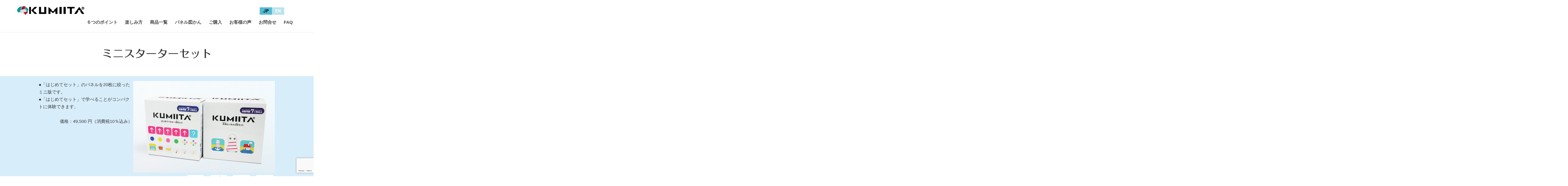

--- FILE ---
content_type: text/html; charset=UTF-8
request_url: https://kumiita.com/set_kumiita2panels_18panels
body_size: 24002
content:
<!DOCTYPE html>
<html dir="ltr" lang="ja" prefix="og: https://ogp.me/ns#">
<head>
<meta charset="utf-8">
<meta http-equiv="X-UA-Compatible" content="IE=edge">
<meta name="viewport" content="width=device-width, initial-scale=1">

<title>ミニスターターセット | KUMIITA</title>

		<!-- All in One SEO 4.6.6 - aioseo.com -->
		<meta name="robots" content="max-image-preview:large" />
		<link rel="canonical" href="https://kumiita.com/set_kumiita2panels_18panels" />
		<meta name="generator" content="All in One SEO (AIOSEO) 4.6.6" />
		<meta property="og:locale" content="ja_JP" />
		<meta property="og:site_name" content="KUMIITA | By ICON inc." />
		<meta property="og:type" content="article" />
		<meta property="og:title" content="ミニスターターセット | KUMIITA" />
		<meta property="og:url" content="https://kumiita.com/set_kumiita2panels_18panels" />
		<meta property="article:published_time" content="2019-02-28T05:52:56+00:00" />
		<meta property="article:modified_time" content="2025-01-21T05:53:14+00:00" />
		<meta name="twitter:card" content="summary_large_image" />
		<meta name="twitter:title" content="ミニスターターセット | KUMIITA" />
		<meta name="google" content="nositelinkssearchbox" />
		<script type="application/ld+json" class="aioseo-schema">
			{"@context":"https:\/\/schema.org","@graph":[{"@type":"BreadcrumbList","@id":"https:\/\/kumiita.com\/set_kumiita2panels_18panels#breadcrumblist","itemListElement":[{"@type":"ListItem","@id":"https:\/\/kumiita.com\/#listItem","position":1,"name":"\u5bb6","item":"https:\/\/kumiita.com\/","nextItem":"https:\/\/kumiita.com\/set_kumiita2panels_18panels#listItem"},{"@type":"ListItem","@id":"https:\/\/kumiita.com\/set_kumiita2panels_18panels#listItem","position":2,"name":"\u30df\u30cb\u30b9\u30bf\u30fc\u30bf\u30fc\u30bb\u30c3\u30c8","previousItem":"https:\/\/kumiita.com\/#listItem"}]},{"@type":"Organization","@id":"https:\/\/kumiita.com\/#organization","name":"KUMIITA","description":"By ICON inc.","url":"https:\/\/kumiita.com\/"},{"@type":"WebPage","@id":"https:\/\/kumiita.com\/set_kumiita2panels_18panels#webpage","url":"https:\/\/kumiita.com\/set_kumiita2panels_18panels","name":"\u30df\u30cb\u30b9\u30bf\u30fc\u30bf\u30fc\u30bb\u30c3\u30c8 | KUMIITA","inLanguage":"ja","isPartOf":{"@id":"https:\/\/kumiita.com\/#website"},"breadcrumb":{"@id":"https:\/\/kumiita.com\/set_kumiita2panels_18panels#breadcrumblist"},"datePublished":"2019-02-28T14:52:56+09:00","dateModified":"2025-01-21T14:53:14+09:00"},{"@type":"WebSite","@id":"https:\/\/kumiita.com\/#website","url":"https:\/\/kumiita.com\/","name":"KUMIITA","description":"By ICON inc.","inLanguage":"ja","publisher":{"@id":"https:\/\/kumiita.com\/#organization"}}]}
		</script>
		<!-- All in One SEO -->

<meta name="description" content="" /><link rel='stylesheet' id='vkExUnit_common_style-css' href='https://kumiita.com/wp/wp-content/plugins/vk-all-in-one-expansion-unit/assets/css/vkExUnit_style.css?ver=9.98.1.0' type='text/css' media='all' />
<style id='vkExUnit_common_style-inline-css' type='text/css'>
.veu_promotion-alert__content--text { border: 1px solid rgba(0,0,0,0.125); padding: 0.5em 1em; border-radius: var(--vk-size-radius); margin-bottom: var(--vk-margin-block-bottom); font-size: 0.875rem; } /* Alert Content部分に段落タグを入れた場合に最後の段落の余白を0にする */ .veu_promotion-alert__content--text p:last-of-type{ margin-bottom:0; margin-top: 0; }
:root {--ver_page_top_button_url:url(https://kumiita.com/wp/wp-content/plugins/vk-all-in-one-expansion-unit/assets/images/to-top-btn-icon.svg);}@font-face {font-weight: normal;font-style: normal;font-family: "vk_sns";src: url("https://kumiita.com/wp/wp-content/plugins/vk-all-in-one-expansion-unit/inc/sns/icons/fonts/vk_sns.eot?-bq20cj");src: url("https://kumiita.com/wp/wp-content/plugins/vk-all-in-one-expansion-unit/inc/sns/icons/fonts/vk_sns.eot?#iefix-bq20cj") format("embedded-opentype"),url("https://kumiita.com/wp/wp-content/plugins/vk-all-in-one-expansion-unit/inc/sns/icons/fonts/vk_sns.woff?-bq20cj") format("woff"),url("https://kumiita.com/wp/wp-content/plugins/vk-all-in-one-expansion-unit/inc/sns/icons/fonts/vk_sns.ttf?-bq20cj") format("truetype"),url("https://kumiita.com/wp/wp-content/plugins/vk-all-in-one-expansion-unit/inc/sns/icons/fonts/vk_sns.svg?-bq20cj#vk_sns") format("svg");}
</style>
<link rel='stylesheet' id='wp-block-library-css' href='https://kumiita.com/wp/wp-includes/css/dist/block-library/style.min.css?ver=6.6.4' type='text/css' media='all' />
<style id='classic-theme-styles-inline-css' type='text/css'>
/*! This file is auto-generated */
.wp-block-button__link{color:#fff;background-color:#32373c;border-radius:9999px;box-shadow:none;text-decoration:none;padding:calc(.667em + 2px) calc(1.333em + 2px);font-size:1.125em}.wp-block-file__button{background:#32373c;color:#fff;text-decoration:none}
</style>
<style id='global-styles-inline-css' type='text/css'>
:root{--wp--preset--aspect-ratio--square: 1;--wp--preset--aspect-ratio--4-3: 4/3;--wp--preset--aspect-ratio--3-4: 3/4;--wp--preset--aspect-ratio--3-2: 3/2;--wp--preset--aspect-ratio--2-3: 2/3;--wp--preset--aspect-ratio--16-9: 16/9;--wp--preset--aspect-ratio--9-16: 9/16;--wp--preset--color--black: #000000;--wp--preset--color--cyan-bluish-gray: #abb8c3;--wp--preset--color--white: #ffffff;--wp--preset--color--pale-pink: #f78da7;--wp--preset--color--vivid-red: #cf2e2e;--wp--preset--color--luminous-vivid-orange: #ff6900;--wp--preset--color--luminous-vivid-amber: #fcb900;--wp--preset--color--light-green-cyan: #7bdcb5;--wp--preset--color--vivid-green-cyan: #00d084;--wp--preset--color--pale-cyan-blue: #8ed1fc;--wp--preset--color--vivid-cyan-blue: #0693e3;--wp--preset--color--vivid-purple: #9b51e0;--wp--preset--gradient--vivid-cyan-blue-to-vivid-purple: linear-gradient(135deg,rgba(6,147,227,1) 0%,rgb(155,81,224) 100%);--wp--preset--gradient--light-green-cyan-to-vivid-green-cyan: linear-gradient(135deg,rgb(122,220,180) 0%,rgb(0,208,130) 100%);--wp--preset--gradient--luminous-vivid-amber-to-luminous-vivid-orange: linear-gradient(135deg,rgba(252,185,0,1) 0%,rgba(255,105,0,1) 100%);--wp--preset--gradient--luminous-vivid-orange-to-vivid-red: linear-gradient(135deg,rgba(255,105,0,1) 0%,rgb(207,46,46) 100%);--wp--preset--gradient--very-light-gray-to-cyan-bluish-gray: linear-gradient(135deg,rgb(238,238,238) 0%,rgb(169,184,195) 100%);--wp--preset--gradient--cool-to-warm-spectrum: linear-gradient(135deg,rgb(74,234,220) 0%,rgb(151,120,209) 20%,rgb(207,42,186) 40%,rgb(238,44,130) 60%,rgb(251,105,98) 80%,rgb(254,248,76) 100%);--wp--preset--gradient--blush-light-purple: linear-gradient(135deg,rgb(255,206,236) 0%,rgb(152,150,240) 100%);--wp--preset--gradient--blush-bordeaux: linear-gradient(135deg,rgb(254,205,165) 0%,rgb(254,45,45) 50%,rgb(107,0,62) 100%);--wp--preset--gradient--luminous-dusk: linear-gradient(135deg,rgb(255,203,112) 0%,rgb(199,81,192) 50%,rgb(65,88,208) 100%);--wp--preset--gradient--pale-ocean: linear-gradient(135deg,rgb(255,245,203) 0%,rgb(182,227,212) 50%,rgb(51,167,181) 100%);--wp--preset--gradient--electric-grass: linear-gradient(135deg,rgb(202,248,128) 0%,rgb(113,206,126) 100%);--wp--preset--gradient--midnight: linear-gradient(135deg,rgb(2,3,129) 0%,rgb(40,116,252) 100%);--wp--preset--font-size--small: 13px;--wp--preset--font-size--medium: 20px;--wp--preset--font-size--large: 36px;--wp--preset--font-size--x-large: 42px;--wp--preset--spacing--20: 0.44rem;--wp--preset--spacing--30: 0.67rem;--wp--preset--spacing--40: 1rem;--wp--preset--spacing--50: 1.5rem;--wp--preset--spacing--60: 2.25rem;--wp--preset--spacing--70: 3.38rem;--wp--preset--spacing--80: 5.06rem;--wp--preset--shadow--natural: 6px 6px 9px rgba(0, 0, 0, 0.2);--wp--preset--shadow--deep: 12px 12px 50px rgba(0, 0, 0, 0.4);--wp--preset--shadow--sharp: 6px 6px 0px rgba(0, 0, 0, 0.2);--wp--preset--shadow--outlined: 6px 6px 0px -3px rgba(255, 255, 255, 1), 6px 6px rgba(0, 0, 0, 1);--wp--preset--shadow--crisp: 6px 6px 0px rgba(0, 0, 0, 1);}:where(.is-layout-flex){gap: 0.5em;}:where(.is-layout-grid){gap: 0.5em;}body .is-layout-flex{display: flex;}.is-layout-flex{flex-wrap: wrap;align-items: center;}.is-layout-flex > :is(*, div){margin: 0;}body .is-layout-grid{display: grid;}.is-layout-grid > :is(*, div){margin: 0;}:where(.wp-block-columns.is-layout-flex){gap: 2em;}:where(.wp-block-columns.is-layout-grid){gap: 2em;}:where(.wp-block-post-template.is-layout-flex){gap: 1.25em;}:where(.wp-block-post-template.is-layout-grid){gap: 1.25em;}.has-black-color{color: var(--wp--preset--color--black) !important;}.has-cyan-bluish-gray-color{color: var(--wp--preset--color--cyan-bluish-gray) !important;}.has-white-color{color: var(--wp--preset--color--white) !important;}.has-pale-pink-color{color: var(--wp--preset--color--pale-pink) !important;}.has-vivid-red-color{color: var(--wp--preset--color--vivid-red) !important;}.has-luminous-vivid-orange-color{color: var(--wp--preset--color--luminous-vivid-orange) !important;}.has-luminous-vivid-amber-color{color: var(--wp--preset--color--luminous-vivid-amber) !important;}.has-light-green-cyan-color{color: var(--wp--preset--color--light-green-cyan) !important;}.has-vivid-green-cyan-color{color: var(--wp--preset--color--vivid-green-cyan) !important;}.has-pale-cyan-blue-color{color: var(--wp--preset--color--pale-cyan-blue) !important;}.has-vivid-cyan-blue-color{color: var(--wp--preset--color--vivid-cyan-blue) !important;}.has-vivid-purple-color{color: var(--wp--preset--color--vivid-purple) !important;}.has-black-background-color{background-color: var(--wp--preset--color--black) !important;}.has-cyan-bluish-gray-background-color{background-color: var(--wp--preset--color--cyan-bluish-gray) !important;}.has-white-background-color{background-color: var(--wp--preset--color--white) !important;}.has-pale-pink-background-color{background-color: var(--wp--preset--color--pale-pink) !important;}.has-vivid-red-background-color{background-color: var(--wp--preset--color--vivid-red) !important;}.has-luminous-vivid-orange-background-color{background-color: var(--wp--preset--color--luminous-vivid-orange) !important;}.has-luminous-vivid-amber-background-color{background-color: var(--wp--preset--color--luminous-vivid-amber) !important;}.has-light-green-cyan-background-color{background-color: var(--wp--preset--color--light-green-cyan) !important;}.has-vivid-green-cyan-background-color{background-color: var(--wp--preset--color--vivid-green-cyan) !important;}.has-pale-cyan-blue-background-color{background-color: var(--wp--preset--color--pale-cyan-blue) !important;}.has-vivid-cyan-blue-background-color{background-color: var(--wp--preset--color--vivid-cyan-blue) !important;}.has-vivid-purple-background-color{background-color: var(--wp--preset--color--vivid-purple) !important;}.has-black-border-color{border-color: var(--wp--preset--color--black) !important;}.has-cyan-bluish-gray-border-color{border-color: var(--wp--preset--color--cyan-bluish-gray) !important;}.has-white-border-color{border-color: var(--wp--preset--color--white) !important;}.has-pale-pink-border-color{border-color: var(--wp--preset--color--pale-pink) !important;}.has-vivid-red-border-color{border-color: var(--wp--preset--color--vivid-red) !important;}.has-luminous-vivid-orange-border-color{border-color: var(--wp--preset--color--luminous-vivid-orange) !important;}.has-luminous-vivid-amber-border-color{border-color: var(--wp--preset--color--luminous-vivid-amber) !important;}.has-light-green-cyan-border-color{border-color: var(--wp--preset--color--light-green-cyan) !important;}.has-vivid-green-cyan-border-color{border-color: var(--wp--preset--color--vivid-green-cyan) !important;}.has-pale-cyan-blue-border-color{border-color: var(--wp--preset--color--pale-cyan-blue) !important;}.has-vivid-cyan-blue-border-color{border-color: var(--wp--preset--color--vivid-cyan-blue) !important;}.has-vivid-purple-border-color{border-color: var(--wp--preset--color--vivid-purple) !important;}.has-vivid-cyan-blue-to-vivid-purple-gradient-background{background: var(--wp--preset--gradient--vivid-cyan-blue-to-vivid-purple) !important;}.has-light-green-cyan-to-vivid-green-cyan-gradient-background{background: var(--wp--preset--gradient--light-green-cyan-to-vivid-green-cyan) !important;}.has-luminous-vivid-amber-to-luminous-vivid-orange-gradient-background{background: var(--wp--preset--gradient--luminous-vivid-amber-to-luminous-vivid-orange) !important;}.has-luminous-vivid-orange-to-vivid-red-gradient-background{background: var(--wp--preset--gradient--luminous-vivid-orange-to-vivid-red) !important;}.has-very-light-gray-to-cyan-bluish-gray-gradient-background{background: var(--wp--preset--gradient--very-light-gray-to-cyan-bluish-gray) !important;}.has-cool-to-warm-spectrum-gradient-background{background: var(--wp--preset--gradient--cool-to-warm-spectrum) !important;}.has-blush-light-purple-gradient-background{background: var(--wp--preset--gradient--blush-light-purple) !important;}.has-blush-bordeaux-gradient-background{background: var(--wp--preset--gradient--blush-bordeaux) !important;}.has-luminous-dusk-gradient-background{background: var(--wp--preset--gradient--luminous-dusk) !important;}.has-pale-ocean-gradient-background{background: var(--wp--preset--gradient--pale-ocean) !important;}.has-electric-grass-gradient-background{background: var(--wp--preset--gradient--electric-grass) !important;}.has-midnight-gradient-background{background: var(--wp--preset--gradient--midnight) !important;}.has-small-font-size{font-size: var(--wp--preset--font-size--small) !important;}.has-medium-font-size{font-size: var(--wp--preset--font-size--medium) !important;}.has-large-font-size{font-size: var(--wp--preset--font-size--large) !important;}.has-x-large-font-size{font-size: var(--wp--preset--font-size--x-large) !important;}
:where(.wp-block-post-template.is-layout-flex){gap: 1.25em;}:where(.wp-block-post-template.is-layout-grid){gap: 1.25em;}
:where(.wp-block-columns.is-layout-flex){gap: 2em;}:where(.wp-block-columns.is-layout-grid){gap: 2em;}
:root :where(.wp-block-pullquote){font-size: 1.5em;line-height: 1.6;}
</style>
<link rel='stylesheet' id='contact-form-7-css' href='https://kumiita.com/wp/wp-content/plugins/contact-form-7/includes/css/styles.css?ver=6.0.6' type='text/css' media='all' />
<link rel='stylesheet' id='google-language-translator-css' href='https://kumiita.com/wp/wp-content/plugins/google-language-translator/css/style.css?ver=6.0.20' type='text/css' media='' />
<link rel='stylesheet' id='glt-toolbar-styles-css' href='https://kumiita.com/wp/wp-content/plugins/google-language-translator/css/toolbar.css?ver=6.0.20' type='text/css' media='' />
<link rel='stylesheet' id='siteorigin-panels-front-css' href='https://kumiita.com/wp/wp-content/plugins/siteorigin-panels/css/front-flex.min.css?ver=2.29.18' type='text/css' media='all' />
<link rel='stylesheet' id='veu-cta-css' href='https://kumiita.com/wp/wp-content/plugins/vk-all-in-one-expansion-unit/inc/call-to-action/package/assets/css/style.css?ver=9.98.1.0' type='text/css' media='all' />
<link rel='stylesheet' id='protect-link-css-css' href='https://kumiita.com/wp/wp-content/plugins/wp-copy-protect-with-color-design/css/protect_style.css?ver=6.6.4' type='text/css' media='all' />
<link rel='stylesheet' id='wpdp-style2-css' href='https://kumiita.com/wp/wp-content/plugins/wp-datepicker/css/front-styles.css?t=1768517829&#038;ver=6.6.4' type='text/css' media='all' />
<link rel='stylesheet' id='wpdp-style3-css' href='https://kumiita.com/wp/wp-content/plugins/wp-datepicker/css/jquery-ui.css?ver=6.6.4' type='text/css' media='all' />
<link rel='stylesheet' id='ppress-frontend-css' href='https://kumiita.com/wp/wp-content/plugins/wp-user-avatar/assets/css/frontend.min.css?ver=4.15.10' type='text/css' media='all' />
<link rel='stylesheet' id='ppress-flatpickr-css' href='https://kumiita.com/wp/wp-content/plugins/wp-user-avatar/assets/flatpickr/flatpickr.min.css?ver=4.15.10' type='text/css' media='all' />
<link rel='stylesheet' id='ppress-select2-css' href='https://kumiita.com/wp/wp-content/plugins/wp-user-avatar/assets/select2/select2.min.css?ver=6.6.4' type='text/css' media='all' />
<link rel='stylesheet' id='lightning-design-style-css' href='https://kumiita.com/wp/wp-content/themes/lightning/_g2/design-skin/origin/css/style.css?ver=15.25.1' type='text/css' media='all' />
<style id='lightning-design-style-inline-css' type='text/css'>
:root {--color-key:#878787;--wp--preset--color--vk-color-primary:#878787;--color-key-dark:#000000;}
/* ltg common custom */:root {--vk-menu-acc-btn-border-color:#333;--vk-color-primary:#878787;--vk-color-primary-dark:#000000;--vk-color-primary-vivid:#959595;--color-key:#878787;--wp--preset--color--vk-color-primary:#878787;--color-key-dark:#000000;}.veu_color_txt_key { color:#000000 ; }.veu_color_bg_key { background-color:#000000 ; }.veu_color_border_key { border-color:#000000 ; }.btn-default { border-color:#878787;color:#878787;}.btn-default:focus,.btn-default:hover { border-color:#878787;background-color: #878787; }.wp-block-search__button,.btn-primary { background-color:#878787;border-color:#000000; }.wp-block-search__button:focus,.wp-block-search__button:hover,.btn-primary:not(:disabled):not(.disabled):active,.btn-primary:focus,.btn-primary:hover { background-color:#000000;border-color:#878787; }.btn-outline-primary { color : #878787 ; border-color:#878787; }.btn-outline-primary:not(:disabled):not(.disabled):active,.btn-outline-primary:focus,.btn-outline-primary:hover { color : #fff; background-color:#878787;border-color:#000000; }a { color:#337ab7; }
.tagcloud a:before { font-family: "Font Awesome 5 Free";content: "\f02b";font-weight: bold; }
a { color:#000000 ; }a:hover { color:#878787 ; }.page-header { background-color:#878787; }h1.entry-title:first-letter,.single h1.entry-title:first-letter { color:#878787; }h2,.mainSection-title { border-top-color:#878787; }h3:after,.subSection-title:after { border-bottom-color:#878787; }.media .media-body .media-heading a:hover { color:#878787; }ul.page-numbers li span.page-numbers.current,.page-link dl .post-page-numbers.current { background-color:#878787; }.pager li > a { border-color:#878787;color:#878787;}.pager li > a:hover { background-color:#878787;color:#fff;}footer { border-top-color:#878787; }dt { border-left-color:#878787; }@media (min-width: 768px){ ul.gMenu > li > a:after { border-bottom-color: #878787 ; }} /* @media (min-width: 768px) */
</style>
<link rel='stylesheet' id='lightning-common-style-css' href='https://kumiita.com/wp/wp-content/themes/lightning/_g2/assets/css/common.css?ver=15.25.1' type='text/css' media='all' />
<style id='lightning-common-style-inline-css' type='text/css'>
/* vk-mobile-nav */:root {--vk-mobile-nav-menu-btn-bg-src: url("https://kumiita.com/wp/wp-content/themes/lightning/_g2/inc/vk-mobile-nav/package/images/vk-menu-btn-black.svg");--vk-mobile-nav-menu-btn-close-bg-src: url("https://kumiita.com/wp/wp-content/themes/lightning/_g2/inc/vk-mobile-nav/package/images/vk-menu-close-black.svg");--vk-menu-acc-icon-open-black-bg-src: url("https://kumiita.com/wp/wp-content/themes/lightning/_g2/inc/vk-mobile-nav/package/images/vk-menu-acc-icon-open-black.svg");--vk-menu-acc-icon-open-white-bg-src: url("https://kumiita.com/wp/wp-content/themes/lightning/_g2/inc/vk-mobile-nav/package/images/vk-menu-acc-icon-open-white.svg");--vk-menu-acc-icon-close-black-bg-src: url("https://kumiita.com/wp/wp-content/themes/lightning/_g2/inc/vk-mobile-nav/package/images/vk-menu-close-black.svg");--vk-menu-acc-icon-close-white-bg-src: url("https://kumiita.com/wp/wp-content/themes/lightning/_g2/inc/vk-mobile-nav/package/images/vk-menu-close-white.svg");}
</style>
<link rel='stylesheet' id='lightning-theme-style-css' href='https://kumiita.com/wp/wp-content/themes/lightning-child/style.css?ver=15.25.1' type='text/css' media='all' />
<link rel='stylesheet' id='vk-font-awesome-css' href='https://kumiita.com/wp/wp-content/themes/lightning/vendor/vektor-inc/font-awesome-versions/src/versions/6/css/all.min.css?ver=6.4.2' type='text/css' media='all' />
<link rel='stylesheet' id='popup-maker-site-css' href='//kumiita.com/wp/wp-content/uploads/pum/pum-site-styles-1.css?generated=1722219296&#038;ver=1.19.0' type='text/css' media='all' />
<link rel='stylesheet' id='hm_custom_css-css' href='https://kumiita.com/wp/wp-content/uploads/hm_custom_css_js/custom.css?ver=1768364219' type='text/css' media='all' />
<script type="text/javascript" src="https://kumiita.com/wp/wp-includes/js/jquery/jquery.min.js?ver=3.7.1" id="jquery-core-js"></script>
<script type="text/javascript" src="https://kumiita.com/wp/wp-includes/js/jquery/jquery-migrate.min.js?ver=3.4.1" id="jquery-migrate-js"></script>
<script type="text/javascript" src="//webfonts.xserver.jp/js/xserverv3.js?fadein=0&amp;ver=2.0.7" id="typesquare_std-js"></script>
<script type="text/javascript" src="https://kumiita.com/wp/wp-includes/js/jquery/ui/core.min.js?ver=1.13.3" id="jquery-ui-core-js"></script>
<script type="text/javascript" src="https://kumiita.com/wp/wp-includes/js/jquery/ui/datepicker.min.js?ver=1.13.3" id="jquery-ui-datepicker-js"></script>
<script type="text/javascript" id="jquery-ui-datepicker-js-after">
/* <![CDATA[ */
jQuery(function(jQuery){jQuery.datepicker.setDefaults({"closeText":"\u9589\u3058\u308b","currentText":"\u4eca\u65e5","monthNames":["1\u6708","2\u6708","3\u6708","4\u6708","5\u6708","6\u6708","7\u6708","8\u6708","9\u6708","10\u6708","11\u6708","12\u6708"],"monthNamesShort":["1\u6708","2\u6708","3\u6708","4\u6708","5\u6708","6\u6708","7\u6708","8\u6708","9\u6708","10\u6708","11\u6708","12\u6708"],"nextText":"\u6b21","prevText":"\u524d","dayNames":["\u65e5\u66dc\u65e5","\u6708\u66dc\u65e5","\u706b\u66dc\u65e5","\u6c34\u66dc\u65e5","\u6728\u66dc\u65e5","\u91d1\u66dc\u65e5","\u571f\u66dc\u65e5"],"dayNamesShort":["\u65e5","\u6708","\u706b","\u6c34","\u6728","\u91d1","\u571f"],"dayNamesMin":["\u65e5","\u6708","\u706b","\u6c34","\u6728","\u91d1","\u571f"],"dateFormat":"yy\u5e74mm\u6708d\u65e5","firstDay":1,"isRTL":false});});
/* ]]> */
</script>
<script type="text/javascript" id="wpdp-scripts2-js-extra">
/* <![CDATA[ */
var wpdp_obj = {"nonce":"2d42b571cb","wpml_current_language":null};
/* ]]> */
</script>
<script type="text/javascript" src="https://kumiita.com/wp/wp-content/plugins/wp-datepicker/js/scripts-front.js?ver=6.6.4" id="wpdp-scripts2-js"></script>
<script type="text/javascript" src="https://kumiita.com/wp/wp-content/plugins/wp-datepicker/js/i18n/datepicker-ja.js?ver=6.6.4" id="wpdp-877874-i18n-js"></script>
<script type="text/javascript" src="https://kumiita.com/wp/wp-content/plugins/wp-user-avatar/assets/flatpickr/flatpickr.min.js?ver=4.15.10" id="ppress-flatpickr-js"></script>
<script type="text/javascript" src="https://kumiita.com/wp/wp-content/plugins/wp-user-avatar/assets/select2/select2.min.js?ver=4.15.10" id="ppress-select2-js"></script>
<script type="text/javascript" src="https://kumiita.com/wp/wp-content/themes/lightning-child/js/style.js?ver=1768517829" id="Include_my_scripts-js"></script>
<script type="text/javascript" src="https://kumiita.com/wp/wp-content/themes/lightning-child/js/custom.js?ver=1768517829" id="Include_custom_scripts-js"></script>
<script type="text/javascript" src="https://kumiita.com/wp/wp-content/uploads/hm_custom_css_js/custom.js?ver=1619163518" id="hm_custom_js-js"></script>
<style>p.hello{font-size:12px;color:darkgray;}#google_language_translator,#flags{text-align:left;}#google_language_translator{clear:both;}#flags{width:165px;}#flags a{display:inline-block;margin-right:2px;}#google_language_translator select.goog-te-combo{color:#32373c;}#glt-translate-trigger{left:20px;right:auto;}#glt-translate-trigger > span{color:#ffffff;}#glt-translate-trigger{background:#f89406;}.goog-te-gadget .goog-te-combo{width:100%;}</style>		
		<script type="text/javascript">
			jQuery(function($){
				$('.protect_contents-overlay').css('background-color', '#000000');
			});
		</script>

		
						<script type="text/javascript">
				jQuery(function($){
					$('img').attr('onmousedown', 'return false');
					$('img').attr('onselectstart','return false');
				    $(document).on('contextmenu',function(e){

							

				        return false;
				    });
				});
				</script>

									<style>
					* {
					   -ms-user-select: none; /* IE 10+ */
					   -moz-user-select: -moz-none;
					   -khtml-user-select: none;
					   -webkit-user-select: none;
					   -webkit-touch-callout: none;
					   user-select: none;
					   }

					   input,textarea,select,option {
					   -ms-user-select: auto; /* IE 10+ */
					   -moz-user-select: auto;
					   -khtml-user-select: auto;
					   -webkit-user-select: auto;
					   user-select: auto;
				       }
					</style>
					
														
					
								
				
								
				
				
				<style type='text/css'>
h1,h2,h3,.entry-title,.Title,.PlayLandTopImgTitle,.ProductTitleBody,.TopCont{ font-family: "丸フォーク M";}</style>
<style id="lightning-color-custom-for-plugins" type="text/css">/* ltg theme common */.color_key_bg,.color_key_bg_hover:hover{background-color: #878787;}.color_key_txt,.color_key_txt_hover:hover{color: #878787;}.color_key_border,.color_key_border_hover:hover{border-color: #878787;}.color_key_dark_bg,.color_key_dark_bg_hover:hover{background-color: #000000;}.color_key_dark_txt,.color_key_dark_txt_hover:hover{color: #000000;}.color_key_dark_border,.color_key_dark_border_hover:hover{border-color: #000000;}</style><style media="all" id="siteorigin-panels-layouts-head">/* Layout 5714 */ #pgc-5714-0-0 , #pgc-5714-1-0 , #pgc-5714-2-0 , #pgc-5714-3-0 , #pgc-5714-4-0 , #pgc-5714-5-0 , #pgc-5714-6-0 { width:100%;width:calc(100% - ( 0 * 30px ) ) } #pg-5714-0 , #pg-5714-1 , #pg-5714-2 , #pg-5714-3 , #pg-5714-4 , #pg-5714-5 , #pg-5714-6 , #pl-5714 .so-panel:last-of-type { margin-bottom:0px } #pl-5714 .so-panel { margin-bottom:30px } #pg-5714-0.panel-has-style > .panel-row-style, #pg-5714-0.panel-no-style , #pg-5714-1.panel-has-style > .panel-row-style, #pg-5714-1.panel-no-style , #pg-5714-2.panel-has-style > .panel-row-style, #pg-5714-2.panel-no-style , #pg-5714-3.panel-has-style > .panel-row-style, #pg-5714-3.panel-no-style , #pg-5714-4.panel-has-style > .panel-row-style, #pg-5714-4.panel-no-style , #pg-5714-5.panel-has-style > .panel-row-style, #pg-5714-5.panel-no-style , #pg-5714-6.panel-has-style > .panel-row-style, #pg-5714-6.panel-no-style { -webkit-align-items:flex-start;align-items:flex-start } @media (max-width:780px){ #pg-5714-0.panel-no-style, #pg-5714-0.panel-has-style > .panel-row-style, #pg-5714-0 , #pg-5714-1.panel-no-style, #pg-5714-1.panel-has-style > .panel-row-style, #pg-5714-1 , #pg-5714-2.panel-no-style, #pg-5714-2.panel-has-style > .panel-row-style, #pg-5714-2 , #pg-5714-3.panel-no-style, #pg-5714-3.panel-has-style > .panel-row-style, #pg-5714-3 , #pg-5714-4.panel-no-style, #pg-5714-4.panel-has-style > .panel-row-style, #pg-5714-4 , #pg-5714-5.panel-no-style, #pg-5714-5.panel-has-style > .panel-row-style, #pg-5714-5 , #pg-5714-6.panel-no-style, #pg-5714-6.panel-has-style > .panel-row-style, #pg-5714-6 { -webkit-flex-direction:column;-ms-flex-direction:column;flex-direction:column } #pg-5714-0 > .panel-grid-cell , #pg-5714-0 > .panel-row-style > .panel-grid-cell , #pg-5714-1 > .panel-grid-cell , #pg-5714-1 > .panel-row-style > .panel-grid-cell , #pg-5714-2 > .panel-grid-cell , #pg-5714-2 > .panel-row-style > .panel-grid-cell , #pg-5714-3 > .panel-grid-cell , #pg-5714-3 > .panel-row-style > .panel-grid-cell , #pg-5714-4 > .panel-grid-cell , #pg-5714-4 > .panel-row-style > .panel-grid-cell , #pg-5714-5 > .panel-grid-cell , #pg-5714-5 > .panel-row-style > .panel-grid-cell , #pg-5714-6 > .panel-grid-cell , #pg-5714-6 > .panel-row-style > .panel-grid-cell { width:100%;margin-right:0 } #pl-5714 .panel-grid-cell { padding:0 } #pl-5714 .panel-grid .panel-grid-cell-empty { display:none } #pl-5714 .panel-grid .panel-grid-cell-mobile-last { margin-bottom:0px }  } </style><!-- [ VK All in One Expansion Unit OGP ] -->
<meta property="og:site_name" content="KUMIITA" />
<meta property="og:url" content="https://kumiita.com/set_kumiita2panels_18panels" />
<meta property="og:title" content="ミニスターターセット | KUMIITA" />
<meta property="og:description" content="" />
<meta property="og:type" content="article" />
<!-- [ / VK All in One Expansion Unit OGP ] -->
<!-- [ VK All in One Expansion Unit twitter card ] -->
<meta name="twitter:card" content="summary_large_image">
<meta name="twitter:description" content="">
<meta name="twitter:title" content="ミニスターターセット | KUMIITA">
<meta name="twitter:url" content="https://kumiita.com/set_kumiita2panels_18panels">
	<meta name="twitter:domain" content="kumiita.com">
	<!-- [ / VK All in One Expansion Unit twitter card ] -->
	
</head>
<body data-rsssl=1 class="page-template page-template-_g2 page-template-page-lp page-template-_g2page-lp-php page page-id-5714 siteorigin-panels siteorigin-panels-before-js post-name-set_kumiita2panels_18panels post-type-page device-pc headfix header_height_changer fa_v6_css">
<a class="skip-link screen-reader-text" href="#main">コンテンツへスキップ</a>
<a class="skip-link screen-reader-text" href="#vk-mobile-nav">ナビゲーションに移動</a>
<header class="navbar siteHeader">
		<div class="container siteHeadContainer">
		<div class="navbar-header">
						<p class="navbar-brand siteHeader_logo">
			<a href="https://kumiita.com/">
				<span><img src="https://kumiita.com/wp/wp-content/uploads/2024/08/KUMIITA_LOGO_header.png" alt="KUMIITA" /></span>
			</a>
			</p>
			<div class="SiteChgBtn">
<!--<a href="https://kumiita.com/login" class="header_login">ログイン</a>-->
<div class="header_login"></div><a href="https://kumiita.com/" class="SiteTrans_btn SiteTrans_this">JP</a><a href="https://kumiita.com/eng" class="SiteTrans_btn SiteTrans_other">EN</a></div>		</div>

					<div id="gMenu_outer" class="gMenu_outer">
				<nav class="menu-%e3%83%87%e3%83%95%e3%82%a9%e3%83%ab%e3%83%88-container"><ul id="menu-%e3%83%87%e3%83%95%e3%82%a9%e3%83%ab%e3%83%88" class="menu nav gMenu"><li id="menu-item-3727" class="menu-item menu-item-type-custom menu-item-object-custom"><a href="https://kumiita.com/6point"><strong class="gMenu_name">６つのポイント</strong></a></li>
<li id="menu-item-3728" class="menu-item menu-item-type-custom menu-item-object-custom"><a href="https://kumiita.com/playlab"><strong class="gMenu_name">楽しみ方</strong></a></li>
<li id="menu-item-3730" class="menu-item menu-item-type-custom menu-item-object-custom"><a href="https://kumiita.com/product"><strong class="gMenu_name">商品一覧</strong></a></li>
<li id="menu-item-3729" class="menu-item menu-item-type-custom menu-item-object-custom"><a href="https://kumiita.com/panels"><strong class="gMenu_name">パネル図かん</strong></a></li>
<li id="menu-item-5984" class="menu-item menu-item-type-post_type menu-item-object-page"><a href="https://kumiita.com/purchase"><strong class="gMenu_name">ご購入</strong></a></li>
<li id="menu-item-7226" class="menu-item menu-item-type-post_type menu-item-object-page"><a href="https://kumiita.com/voice"><strong class="gMenu_name">お客様の声</strong></a></li>
<li id="menu-item-3732" class="menu-item menu-item-type-custom menu-item-object-custom"><a href="https://kumiita.com/contact_form"><strong class="gMenu_name">お問合せ</strong></a></li>
<li id="menu-item-3733" class="menu-item menu-item-type-custom menu-item-object-custom"><a href="https://kumiita.com/faq"><strong class="gMenu_name">FAQ</strong></a></li>
</ul></nav>			</div>
			</div>
	</header>

<div class="section siteContent">
<div class="container">
<div class="row">
<div class="col-md-12 mainSection" id="main" role="main">

	
			
			<article id="post-5714" class="post-5714 page type-page status-publish hentry">

						<div class="entry-body">
			<div id="pl-5714"  class="panel-layout" ><div id="pg-5714-0"  class="panel-grid panel-no-style" ><div id="pgc-5714-0-0"  class="panel-grid-cell" ><div id="panel-5714-0-0-0" class="widget_text so-panel widget widget_custom_html panel-first-child panel-last-child" data-index="0" ><div class="textwidget custom-html-widget"><div class="ProductTitle">
	<div class="ProductTitleBody">ミニスターターセット
	</div>
	<!--<div class="ProductTitleIcon">
		<img decoding="async" src="https://kumiita.com/wp-content/uploads/2018/09/ReleaseIcon1.png" alt="" />
	</div>-->
</div>
<div class="Margin60"></div>

<div class="ProductMain">
	<div class="ProductRow1">
		<div class="ProductText">
			<div class="SiteFS ProductTextBody">●「はじめてセット」のパネルを20枚に絞ったミニ版です。<br>
●「はじめてセット」で学べることがコンパクトに体験できます。
			</div>
			<div class="SiteFS ProductPrice">価格：49,500 円（消費税10％込み）
			</div>
		</div>
		<div class="ProductTextImg">
			<img decoding="async" src="https://kumiita.com/wp-content/uploads/2019/02/KUMIITA_set_panel2panel18set_0_01.jpg" alt="" />
		</div>
	</div>
	<div class="ProductRow2">
		<div class="ProductAgeDiv">
			<div class="ProductAge">
				<div class="ProductAgeContent">
					<span style="font-size: 13px;">&emsp;対象年齢<span style="font-size: 25px;">０</span>才(<span style="font-size: 18px;">７</span>ヶ月)以上&emsp;</span>
				</div>
<!--			<img decoding="async" src="https://kumiita.com/wp-content/uploads/2018/08/Product1Age.png"/>-->
			</div>
		</div>
		<div class="ProductSale">
<a href="https://amzn.asia/d/gJZDXhr" target="blank" rel="noopener"><img decoding="async" class="ProductSaleIcon" src="https://kumiita.com/wp-content/uploads/2018/08/button_Amazon.png" alt="アマゾンで販売中"/></a>
<!--			<a href="https://item.rakuten.co.jp/kumiita/10000001/" target="blank" rel="noopener"><img decoding="async" class="ProductSaleIcon" src="https://kumiita.com/wp-content/uploads/2018/08/button_rakuten.png" alt="楽天で販売中"/></a>-->
			<!--<img decoding="async" class="ProductSaleIcon" src="https://kumiita.com/wp-content/uploads/2018/08/button_shop.png" alt="" />-->
			<a href="https://kumiita.stores.jp/items/677b7905d9444402ae18aec3" target="blank" rel="noopener"><img decoding="async" class="ProductSaleIcon" src="https://kumiita.com/wp-content/uploads/2024/12/button_STORES.png" alt="STORESで販売中"/></a>
			<a href="https://kumiita.com/wp-content/uploads/2019/01/KUMIITA_2Panel_Manual.pdf" target="blank" rel="noopener"><img decoding="async" class="ProductSaleIcon" src="https://kumiita.com/wp-content/uploads/2019/01/button_panel2_manual.png" alt="" /></a>
			<a href="https://kumiita.com/wp-content/uploads/2019/01/KUMIITA_Hajimetepanel18_Manual.pdf" target="blank" rel="noopener"><img decoding="async" class="ProductSaleIcon" src="https://kumiita.com/wp-content/uploads/2019/01/button_panel18_0_manual.png" alt="" /></a>
		</div>
	</div>
<!--
	<div class="ProductRow3">
		<div class="ProductImgGrp">
			<img decoding="async" class="ProductUnderImg" src="https://kumiita.com/wp-content/uploads/2019/02/KUMIITA_Hontaitopanel2set03.jpg" alt="" />
			<img decoding="async" class="ProductUnderImg" src="https://kumiita.com/wp-content/uploads/2019/02/KUMIITA_Hontaitopanel2set04.jpg" alt="" />
		</div>
		<div class="ProductImgGrp">
			<img decoding="async" class="ProductUnderImg" src="https://kumiita.com/wp-content/uploads/2019/02/KUMIITA_panel18set_0_04.jpg" alt="" />
			<img decoding="async" class="ProductUnderImg" src="https://kumiita.com/wp-content/uploads/2019/02/KUMIITA_panel18set_0_05.jpg" alt="" />
		</div>
	</div>
-->
</div>
<div class="Margin60"></div></div></div></div></div><div id="pg-5714-1"  class="panel-grid panel-no-style" ><div id="pgc-5714-1-0"  class="panel-grid-cell" ><div id="panel-5714-1-0-0" class="widget_text so-panel widget widget_custom_html panel-first-child panel-last-child" data-index="1" ><div class="textwidget custom-html-widget"><div class="AllArea_propare">
	<div class="Title AllArea"></div>
	<div class="Title_container">
		<div class="Title_img"><img decoding="async" src="https://kumiita.com/wp-content/uploads/2018/08/S-title-KUMIITA.png" alt="" width="73" height="102" /></div>
		<div class="Title_txt">「ミニスタータセット」のパネル図かん</div>
	</div>
</div>
<div class="Margin60"></div>
</div></div></div></div><div id="pg-5714-2"  class="panel-grid panel-no-style" ><div id="pgc-5714-2-0"  class="panel-grid-cell" ><div id="panel-5714-2-0-0" class="widget_text so-panel widget widget_custom_html panel-first-child panel-last-child" data-index="2" ><div class="textwidget custom-html-widget"><div class="PanelDocMain">
	<div class="SiteFS PanelDocMainText" >
		「はじめてセット」から選んだ20枚のパネルが入っています<br>
<span class="enjoy_point">（このWEBサイトでもちょっとだけパネルを楽しめます）</span><br>
	</div>
</div>
<div class="PanelDocRow">
	<div class="PanelDocCol">
		<div class="PanelDocChildRow">
			<div class="PanelDocIMG">
				<img decoding="async" src="https://kumiita.com/wp-content/uploads/2018/08/PanelDoc1.png" alt="" />
			</div>
			<div class="PanelDocText">
				<div class="PanelDocTitle">スタート（×１枚）</div>
				<div class="PanelDocTextBody">
					出発進行！合図 が鳴ったら楽しい冒険のはじまりです！
					スタート音が鳴り、クミータ（本体）が矢印の方向に進みます。
				</div>
			</div>
		</div>
		<div class="PanelDocChildRow">
			<div class="PanelDocIMG">
				<img decoding="async" src="https://kumiita.com/wp-content/uploads/2018/08/PanelDoc3.png" alt="" />
			</div>
			<div class="PanelDocText">
				<div class="PanelDocTitle">進む（×５枚）</div>
				<div class="PanelDocTextBody">
					クミータ（本体）が矢印の方向に進みます。連れて行きたい方に進めるようパネルを置いて、
					一緒に冒険を楽しみましょう。
				</div>
			</div>
		</div>
		<div class="PanelDocChildRow">
			<div class="PanelDocIMG">
								<a class="sounds" href="" 
					 data-file="https://kumiita.com/wp-content/uploads/2018/09/0101_elephant"><img class="PanelDocIMG DocImgEx2 jump_animate" 
																																														src="https://kumiita.com/wp-content/uploads/2018/08/panel_elephant.png" alt="" /></a>
			</div>
			<div class="PanelDocText">
				<div class="PanelDocTitle">動物（象 ×１枚）</div>
				<div class="PanelDocTextBody">
				ゾウの鳴き声が聞こえます。<br>
				<span class="enjoy_point">※クリックすると音が鳴ります。</span>
				</div>
			</div>
		</div>
	</div>
	<div class="PanelDocCol">
				<div class="PanelDocChildRow">
			<div class="PanelDocIMG">
				<img decoding="async" src="https://kumiita.com/wp-content/uploads/2018/08/PanelDoc2.png" alt="" />
			</div>
			<div class="PanelDocText">
				<div class="PanelDocTitle">ゴール（×１枚）</div>
				<div class="PanelDocTextBody">
					クミータ（本体）も大喜びのゴールです！<br>
					青 / 赤 / 緑 / 黄に光りながら、ファンファーレが鳴ります。
				</div>
			</div>
		</div>
		<div class="PanelDocChildRow">
			<div class="PanelDocIMG branch1_animate" id="conditions">
				<img decoding="async" src="https://kumiita.com/wp-content/uploads/2018/08/PanelDoc5.png" alt="" />
			</div>
			<div class="PanelDocText">
				<div class="PanelDocTitle">カラー分岐（×２枚）</div>
				<div class="PanelDocTextBody">
					クミータ（本体）の胴体の渦巻きと同じ色の矢印の向きに進みます。
					行きたい方向に進めるよう、パネルの置き方を工夫してみてください。
				</div>
			</div>
		</div>
		<div class="PanelDocChildRow">
			<div class="PanelDocIMG">
				<img decoding="async" src="https://kumiita.com/wp-content/uploads/2018/08/PanelDoc6.png" alt="" />
			</div>
			<div class="PanelDocText">
				<div class="PanelDocTitle">ランダム（×１枚）</div>
				<div class="PanelDocTextBody">
					着替えるパネル、楽器パネル、動物パネルの中から何が起こるかわからない不思議なパネル。
					ドキドキワクワクを楽しめます！
				</div>
			</div>
		</div>
	</div>
</div>
							
<div id="PanelDocRowSub" class="PanelDocRow">
	<div class="PanelDocCol">
		<div class="PanelDocChildRow">
			<div class="PanelDocTitle">着替える（青 / 黄 / 赤 / 緑 × 各１枚）</div>
			<div>
				<img decoding="async" class="PanelDocIMG DocImgEx2 jump_animate" id="change_blue" src="https://kumiita.com/wp-content/uploads/2018/08/panel_blue.png" alt="" />
				<img decoding="async" class="PanelDocIMG DocImgEx2 jump_animate" id="change_yellow" src="https://kumiita.com/wp-content/uploads/2018/08/panel_yellow.png" alt="" />
				<img decoding="async" class="PanelDocIMG DocImgEx2 jump_animate" id="change_pink" src="https://kumiita.com/wp-content/uploads/2018/08/panel_pink.png" alt="" />
				<img decoding="async" class="PanelDocIMG DocImgEx2 jump_animate" id="change_green" src="https://kumiita.com/wp-content/uploads/2018/08/panel_green.png" alt="" />
				<img decoding="async" class="PanelDocIMG DocImgEx2 jump_animate" id="change_kumiita" src="https://kumiita.com/wp-content/uploads/2018/09/KUMIITA_h85_p.png" alt="" />
			</div>
			<div class="PanelDocTextBody">
				青 / 黄 / 赤 / 緑の４色。
				クミータ（本体）の胴体の渦巻きがそれぞれの色に光ります！
				<span class="enjoy_point">※パネルにさわるとクミータの色が変わります。色を変えてから分岐パネルにさわると・・・</span>
			</div>
		</div>
	</div>
	<div class="PanelDocCol">
		<div class="PanelDocChildRow">
			<div class="PanelDocTitle">楽器（トランペット / アコーディオン × 各１枚）</div>
			<div>
								<a class="sounds" href="" 
					 data-file="https://kumiita.com/wp-content/uploads/2018/09/0202_trumpet"><img class="PanelDocIMG DocImgEx3 jump_animate" 
																																														src="https://kumiita.com/wp-content/uploads/2018/08/panel_trumpet.png" alt="" /></a>
				<a class="sounds" href="" 
					 data-file="https://kumiita.com/wp-content/uploads/2018/09/0203_accordion"><img class="PanelDocIMG DocImgEx3 jump_animate" 
																																														src="https://kumiita.com/wp-content/uploads/2018/08/panel_accordion.png" alt="" /></a>
			</div>
			<div class="PanelDocTextBody">
				イラストの楽器の音が鳴ります。さらに楽器パネルの後に通る音符パネルの音色を変えられます。<br>
				<span class="enjoy_point">※クリックすると音が鳴ります。</span>
			</div>
		</div>
	</div>
	<div id="PanelDocColSub" class="PanelDocCol">
		<div class="PanelDocChildRow">
			<div class="PanelDocTitle">音符（ド・レ・ミ× 各１枚）</div>
			<div>
				<a class="sounds" href="" 
					 data-file="https://kumiita.com/wp-content/uploads/2018/09/0200_c1"><img class="PanelDocIMG DocImgEx3 jump_animate" 
																																											src="https://kumiita.com/wp-content/uploads/2018/08/panel_do.png" alt="" /></a>
				<a class="sounds" href="" 
					 data-file="https://kumiita.com/wp-content/uploads/2018/09/0200_d1"><img class="PanelDocIMG DocImgEx3 jump_animate"
																																											src="https://kumiita.com/wp-content/uploads/2018/08/panel_re.png" alt="" /></a>
				<a class="sounds" href="" 
					 data-file="https://kumiita.com/wp-content/uploads/2018/09/0200_e1"><img class="PanelDocIMG DocImgEx3 jump_animate" 
																																											src="https://kumiita.com/wp-content/uploads/2018/08/panel_mi.png" alt="" /></a>
			</div>
			<div class="PanelDocTextBody PanelDocTextBodySub">
				それぞれド・レ・ミの音が鳴ります。
				音色は楽器パネルとの組み合わせで変わります。<br>
				<span class="enjoy_point">※クリックすると音が鳴ります。</span>
			</div>
		</div>
	</div>
</div>

<div class="PanelDocButtonRow">
	<div class="PanelDocButtonDiv">
		<a href="https://kumiita.com/playlab"><img decoding="async" src="https://kumiita.com/wp/wp-content/uploads/2019/05/lab_btn.png" alt="" ></a>
		<div class="su-animate" style="opacity:0;-webkit-animation-duration:1s;-webkit-animation-delay:-0.2s;animation-duration:1s;animation-delay:-0.2s;" data-animation="fadeIn" data-duration="1" data-delay="-0.2">
		<div class="PanelDocButtonIcon" >
			<img decoding="async" src="https://kumiita.com/wp-content/uploads/2018/08/PlayIcon.png" alt="" >
			<div class="PanelDocTextBody PanelDocButtonBalloon">
				詳しいパネルの説明や、楽しいパネルの並べ方を見てみよう！
			</div>
		</div>
		</div>
	</div>
</div>

<div class="Margin60"></div></div></div></div></div><div id="pg-5714-3"  class="panel-grid panel-has-style" ><div class="siteorigin-panels-stretch panel-row-style panel-row-style-for-5714-3" data-stretch-type="full-width-stretch" ><div id="pgc-5714-3-0"  class="panel-grid-cell" ><div id="panel-5714-3-0-0" class="widget_text so-panel widget widget_custom_html panel-first-child panel-last-child" data-index="3" ><div class="textwidget custom-html-widget"><div class="AllArea_propare">
	<div class="Title AllArea"></div>
	<div class="Title_container">
		<div class="Title_img"><img decoding="async" src="https://kumiita.com/wp-content/uploads/2018/08/S-title-KUMIITA.png" alt="" width="73" height="102" /></div>
		<div class="Title_txt">商品内容</div>
	</div>
</div>
<div class="Margin60"></div>
</div></div></div></div></div><div id="pg-5714-4"  class="panel-grid panel-no-style" ><div id="pgc-5714-4-0"  class="panel-grid-cell" ><div id="panel-5714-4-0-0" class="widget_text so-panel widget widget_custom_html panel-first-child panel-last-child" data-index="4" ><div class="textwidget custom-html-widget"><div class="ProductContent">
	<div class="ProductContColL">
		<div class="ProductContRow">
			<img decoding="async" src="https://kumiita.com/wp-content/uploads/2019/02/KUMIITA_set_panel2panel18set_0_02.jpg" alt="" />
		</div>
	</div>
	<div class="ProductContColR SiteFS">
		<div class="ProductContText">【セット内容】<br>●本体とパネル2枚セット<br>クミータ本体１体／パネル2枚／取扱説明書<br>●はじめてパネル18枚セット<br>パネル18枚／取扱説明書
		</div>
		<table>
			<tr>
				<td class="ProductContCel">サイズ</td>
				<td>クミータ本体<br>直径 約 80ｍｍ× 高さ 約 122ｍｍ、重さ 約 200g<br>パネル（１枚）<br>約 120ｍｍ× 約 120ｍｍ× 約 5ｍｍ、重さ 約 54g
				</td>
			</tr>
			<tr>
				<td class="ProductContCel">主な材質</td>
				<td>クミータ本体：ABS<br>パネル：ABS、紙（PPコート）、磁石（内部）
				</td>
			</tr>
			<tr>
				<td class="ProductContCel">電源</td>
				<td>単４アルカリ乾電池４本（別売）<br>連続稼働時間：約６時間</td>
			</tr>
		</table>
	</div>
</div>
<div class="Margin60"></div>
</div></div></div></div><div id="pg-5714-5"  class="panel-grid panel-no-style" ><div id="pgc-5714-5-0"  class="panel-grid-cell panel-grid-cell-empty" ></div></div><div id="pg-5714-6"  class="panel-grid panel-no-style" ><div id="pgc-5714-6-0"  class="panel-grid-cell panel-grid-cell-empty" ></div></div></div>			</div>
			
				</article><!-- [ /#post-5714 ] -->

	
	</div><!-- [ /.mainSection ] -->

</div><!-- [ /.row ] -->
</div><!-- [ /.container ] -->
</div><!-- [ /.siteContent ] -->
<footer class="section siteFooter" style="position: relative;">
<div style="width: 100%; background: #dcdcdc; text-align: center;">
    <div class="footer_icon footer_padding2">
        <img src="https://kumiita.com/wp-content/uploads/2018/09/KUMIITA_LOGO_footer.png" alt="" />
    </div> 
    <div class="SiteFS" style="padding: 0 0 10px;">
        本製品KUMIITAには、日本、米国、欧州で取得した特許発明が用いられています
    </div>
    
    <div class="SiteFS"">
        <div class="foot_menuB"style="text-decoration: underline"><a href="https://www.e-icon.co.jp/company/">株式会社ICONについて</a></div>
        <div class="foot_menuB"style="text-decoration: underline"><a href="https://kumiita.com/news">お知らせ</a></div>
        <div class="foot_menuB"style="text-decoration: underline"><a href="https://kumiita.com/privacy-policy">プライバシーポリシー</a></div>
    </div>
    
</div>

<div style="width: 100%; background: #dcdcdc; position: relative;">
    <div class="footer_kumiita">
        <img src="https://kumiita.com/wp-content/uploads/2018/08/Footer_character.png" alt="" />
    </div>
    <div style="width: 100%; padding: 3px 0;">
        <hr width="65%" color="white" style="border-width: 2px 0 0 0;">
    </div>
    <div style="width: 100%; text-align: center;">
    <!--
        <div class="foot_iconB"><a href=""><img src="https://kumiita.com/wp-content/uploads/2018/08/Footer_facebook.png" alt="" /></a></div>
     -->
        <div class="foot_iconB"><a href="https://x.com/kumiita_toy"><img src="https://kumiita.com/wp-content/uploads/2018/08/Footer_twitter.png" alt="" /></a></div>
        <div class="foot_iconB"><a href="https://www.instagram.com/kumiita_toy/"><img src="https://kumiita.com/wp-content/uploads/2018/08/Footer_instagram.png" alt="" /></a></div>
        <div class="foot_iconB"><a href="https://www.youtube.com/@kumiita3412"><img src="https://kumiita.com/wp-content/uploads/2018/08/Footer_youtube.png" alt="" /></a></div>
   
    </div>
    <div class="footer_padding2" style="width: 100%; text-align: center;">
        <span class="SiteFS">&copy;2024 ICON Corp. All Rights Reserved.</span>
    </div>
</div>

<div class="footer_TransBtn" id="pageTop">
    <span style="line-height: 13px;">ページ<br />TOP<br /></span>
    <a href="#"><img src="https://kumiita.com/wp-content/uploads/2018/08/Footer_top.png" alt="" /></a>
</div>
</footer>
<div id="vk-mobile-nav-menu-btn" class="vk-mobile-nav-menu-btn">MENU</div><div class="vk-mobile-nav vk-mobile-nav-drop-in" id="vk-mobile-nav"><nav class="vk-mobile-nav-menu-outer" role="navigation"><ul id="menu-%e3%83%87%e3%83%95%e3%82%a9%e3%83%ab%e3%83%88-1" class="vk-menu-acc menu"><li id="menu-item-3727" class="menu-item menu-item-type-custom menu-item-object-custom menu-item-3727"><a href="https://kumiita.com/6point">６つのポイント</a></li>
<li id="menu-item-3728" class="menu-item menu-item-type-custom menu-item-object-custom menu-item-3728"><a href="https://kumiita.com/playlab">楽しみ方</a></li>
<li id="menu-item-3730" class="menu-item menu-item-type-custom menu-item-object-custom menu-item-3730"><a href="https://kumiita.com/product">商品一覧</a></li>
<li id="menu-item-3729" class="menu-item menu-item-type-custom menu-item-object-custom menu-item-3729"><a href="https://kumiita.com/panels">パネル図かん</a></li>
<li id="menu-item-5984" class="menu-item menu-item-type-post_type menu-item-object-page menu-item-5984"><a href="https://kumiita.com/purchase">ご購入</a></li>
<li id="menu-item-7226" class="menu-item menu-item-type-post_type menu-item-object-page menu-item-7226"><a href="https://kumiita.com/voice">お客様の声</a></li>
<li id="menu-item-3732" class="menu-item menu-item-type-custom menu-item-object-custom menu-item-3732"><a href="https://kumiita.com/contact_form">お問合せ</a></li>
<li id="menu-item-3733" class="menu-item menu-item-type-custom menu-item-object-custom menu-item-3733"><a href="https://kumiita.com/faq">FAQ</a></li>
</ul></nav></div><div id='glt-footer'><div id="google_language_translator" class="default-language-en"></div></div><script>function GoogleLanguageTranslatorInit() { new google.translate.TranslateElement({pageLanguage: 'en', includedLanguages:'af,sq,am,ar,hy,az,eu,be,bn,bs,bg,ca,ceb,ny,zh-CN,zh-TW,co,hr,cs,da,nl,en,eo,et,tl,fi,fr,fy,gl,ka,de,el,gu,ht,ha,haw,iw,hi,hmn,hu,is,ig,id,ga,it,ja,jw,kn,kk,km,ko,ku,ky,lo,la,lv,lt,lb,mk,mg,ml,ms,mt,mi,mr,mn,my,ne,no,ps,fa,pl,pt,pa,ro,ru,sr,sn,st,sd,si,sk,sl,sm,gd,so,es,su,sw,sv,tg,ta,te,th,tr,uk,ur,uz,vi,cy,xh,yi,yo,zu', autoDisplay: false}, 'google_language_translator');}</script><div class="protect_contents-overlay"></div><div class="protect_alert"><span class="protect_alert_word" style="color:black;">テキストのコピーはできません。</span></div><div id="pum-5351" class="pum pum-overlay pum-theme-5316 pum-theme-lightbox popmake-overlay click_open" data-popmake="{&quot;id&quot;:5351,&quot;slug&quot;:&quot;auto-power-down&quot;,&quot;theme_id&quot;:5316,&quot;cookies&quot;:[],&quot;triggers&quot;:[{&quot;type&quot;:&quot;click_open&quot;,&quot;settings&quot;:{&quot;cookie_name&quot;:&quot;&quot;,&quot;extra_selectors&quot;:&quot;a[href*=\&quot;popmake-5351\&quot;]&quot;}}],&quot;mobile_disabled&quot;:null,&quot;tablet_disabled&quot;:null,&quot;meta&quot;:{&quot;display&quot;:{&quot;stackable&quot;:false,&quot;overlay_disabled&quot;:false,&quot;scrollable_content&quot;:false,&quot;disable_reposition&quot;:false,&quot;size&quot;:&quot;auto&quot;,&quot;responsive_min_width&quot;:&quot;0%&quot;,&quot;responsive_min_width_unit&quot;:false,&quot;responsive_max_width&quot;:&quot;100%&quot;,&quot;responsive_max_width_unit&quot;:false,&quot;custom_width&quot;:&quot;640px&quot;,&quot;custom_width_unit&quot;:false,&quot;custom_height&quot;:&quot;380px&quot;,&quot;custom_height_unit&quot;:false,&quot;custom_height_auto&quot;:false,&quot;location&quot;:&quot;center&quot;,&quot;position_from_trigger&quot;:false,&quot;position_top&quot;:&quot;100&quot;,&quot;position_left&quot;:&quot;0&quot;,&quot;position_bottom&quot;:&quot;0&quot;,&quot;position_right&quot;:&quot;0&quot;,&quot;position_fixed&quot;:false,&quot;animation_type&quot;:&quot;fade&quot;,&quot;animation_speed&quot;:&quot;350&quot;,&quot;animation_origin&quot;:&quot;center top&quot;,&quot;overlay_zindex&quot;:false,&quot;zindex&quot;:&quot;1999999999&quot;},&quot;close&quot;:{&quot;text&quot;:&quot;&quot;,&quot;button_delay&quot;:&quot;0&quot;,&quot;overlay_click&quot;:false,&quot;esc_press&quot;:false,&quot;f4_press&quot;:false},&quot;click_open&quot;:[]}}" role="dialog" aria-modal="false"
								   >

	<div id="popmake-5351" class="pum-container popmake theme-5316">

				

				

		

				<div class="pum-content popmake-content" tabindex="0">
			<p><!--


<p><iframe loading="lazy" src="https://www.youtube.com/embed/VX7lf4CvzgI?rel=0" width="560" height="315" frameborder="0" allowfullscreen="allowfullscreen"></iframe></p>


--><br />
<video controls controlsList="nodownload" controlsList="nodownload" width="560" height="315" frameborder="0"><source src="https://kumiita.com/wp-content/uploads/2022/09/sJP_01_005.mp4" type="video/mp4" /></video></p>
		</div>


				

							<button type="button" class="pum-close popmake-close" aria-label="閉じる">
			×			</button>
		
	</div>

</div>
<div id="pum-5348" class="pum pum-overlay pum-theme-5316 pum-theme-lightbox popmake-overlay click_open" data-popmake="{&quot;id&quot;:5348,&quot;slug&quot;:&quot;low-battery&quot;,&quot;theme_id&quot;:5316,&quot;cookies&quot;:[],&quot;triggers&quot;:[{&quot;type&quot;:&quot;click_open&quot;,&quot;settings&quot;:{&quot;cookie_name&quot;:&quot;&quot;,&quot;extra_selectors&quot;:&quot;a[href*=\&quot;popmake-5348\&quot;]&quot;}}],&quot;mobile_disabled&quot;:null,&quot;tablet_disabled&quot;:null,&quot;meta&quot;:{&quot;display&quot;:{&quot;stackable&quot;:false,&quot;overlay_disabled&quot;:false,&quot;scrollable_content&quot;:false,&quot;disable_reposition&quot;:false,&quot;size&quot;:&quot;auto&quot;,&quot;responsive_min_width&quot;:&quot;0%&quot;,&quot;responsive_min_width_unit&quot;:false,&quot;responsive_max_width&quot;:&quot;100%&quot;,&quot;responsive_max_width_unit&quot;:false,&quot;custom_width&quot;:&quot;640px&quot;,&quot;custom_width_unit&quot;:false,&quot;custom_height&quot;:&quot;380px&quot;,&quot;custom_height_unit&quot;:false,&quot;custom_height_auto&quot;:false,&quot;location&quot;:&quot;center&quot;,&quot;position_from_trigger&quot;:false,&quot;position_top&quot;:&quot;100&quot;,&quot;position_left&quot;:&quot;0&quot;,&quot;position_bottom&quot;:&quot;0&quot;,&quot;position_right&quot;:&quot;0&quot;,&quot;position_fixed&quot;:false,&quot;animation_type&quot;:&quot;fade&quot;,&quot;animation_speed&quot;:&quot;350&quot;,&quot;animation_origin&quot;:&quot;center top&quot;,&quot;overlay_zindex&quot;:false,&quot;zindex&quot;:&quot;1999999999&quot;},&quot;close&quot;:{&quot;text&quot;:&quot;&quot;,&quot;button_delay&quot;:&quot;0&quot;,&quot;overlay_click&quot;:false,&quot;esc_press&quot;:false,&quot;f4_press&quot;:false},&quot;click_open&quot;:[]}}" role="dialog" aria-modal="false"
								   >

	<div id="popmake-5348" class="pum-container popmake theme-5316">

				

				

		

				<div class="pum-content popmake-content" tabindex="0">
			<p><!--


<p><iframe loading="lazy" src="https://www.youtube.com/embed/E8EzI202iPQ?rel=0" width="560" height="315" frameborder="0" allowfullscreen="allowfullscreen"><span data-mce-type="bookmark" style="display: inline-block; width: 0px; overflow: hidden; line-height: 0;" class="mce_SELRES_start"></span></iframe></p>


--></p>
<p><video controls="controls" controlsList="nodownload" width="560" height="315"><source src="https://kumiita.com/wp-content/uploads/2022/09/sJP_01_007.mp4" type="video/mp4" /></video></p>
		</div>


				

							<button type="button" class="pum-close popmake-close" aria-label="閉じる">
			×			</button>
		
	</div>

</div>
<div id="pum-5329" class="pum pum-overlay pum-theme-5316 pum-theme-lightbox popmake-overlay click_open" data-popmake="{&quot;id&quot;:5329,&quot;slug&quot;:&quot;error-mode&quot;,&quot;theme_id&quot;:5316,&quot;cookies&quot;:[],&quot;triggers&quot;:[{&quot;type&quot;:&quot;click_open&quot;,&quot;settings&quot;:{&quot;cookie_name&quot;:&quot;&quot;,&quot;extra_selectors&quot;:&quot;a[href*=\&quot;popmake-5329\&quot;]&quot;}}],&quot;mobile_disabled&quot;:null,&quot;tablet_disabled&quot;:null,&quot;meta&quot;:{&quot;display&quot;:{&quot;stackable&quot;:false,&quot;overlay_disabled&quot;:false,&quot;scrollable_content&quot;:false,&quot;disable_reposition&quot;:false,&quot;size&quot;:&quot;auto&quot;,&quot;responsive_min_width&quot;:&quot;0%&quot;,&quot;responsive_min_width_unit&quot;:false,&quot;responsive_max_width&quot;:&quot;100%&quot;,&quot;responsive_max_width_unit&quot;:false,&quot;custom_width&quot;:&quot;700px&quot;,&quot;custom_width_unit&quot;:false,&quot;custom_height&quot;:&quot;380px&quot;,&quot;custom_height_unit&quot;:false,&quot;custom_height_auto&quot;:&quot;1&quot;,&quot;location&quot;:&quot;center&quot;,&quot;position_from_trigger&quot;:false,&quot;position_top&quot;:&quot;100&quot;,&quot;position_left&quot;:&quot;0&quot;,&quot;position_bottom&quot;:&quot;0&quot;,&quot;position_right&quot;:&quot;0&quot;,&quot;position_fixed&quot;:false,&quot;animation_type&quot;:&quot;fade&quot;,&quot;animation_speed&quot;:&quot;350&quot;,&quot;animation_origin&quot;:&quot;center top&quot;,&quot;overlay_zindex&quot;:false,&quot;zindex&quot;:&quot;1999999999&quot;},&quot;close&quot;:{&quot;text&quot;:&quot;&quot;,&quot;button_delay&quot;:&quot;0&quot;,&quot;overlay_click&quot;:false,&quot;esc_press&quot;:false,&quot;f4_press&quot;:false},&quot;click_open&quot;:[]}}" role="dialog" aria-modal="false"
								   >

	<div id="popmake-5329" class="pum-container popmake theme-5316">

				

				

		

				<div class="pum-content popmake-content" tabindex="0">
			<p><!--

<p><iframe loading="lazy" src="https://www.youtube.com/embed/cByJwUiWStA?rel=0" width="560" height="315" frameborder="0" allowfullscreen="allowfullscreen"></iframe></p>

--></p>
<p><video controls="controls" controlsList="nodownload" width="560" height="315"><source src="https://kumiita.com/wp-content/uploads/2022/09/sJP_01_006.mp4" type="video/mp4" /></video></p>
		</div>


				

							<button type="button" class="pum-close popmake-close" aria-label="閉じる">
			×			</button>
		
	</div>

</div>
<div id="pum-9822" class="pum pum-overlay pum-theme-5316 pum-theme-lightbox popmake-overlay click_open" data-popmake="{&quot;id&quot;:9822,&quot;slug&quot;:&quot;test001&quot;,&quot;theme_id&quot;:5316,&quot;cookies&quot;:[],&quot;triggers&quot;:[{&quot;type&quot;:&quot;click_open&quot;,&quot;settings&quot;:{&quot;cookie_name&quot;:&quot;&quot;,&quot;extra_selectors&quot;:&quot;a[href*=\&quot;popmake-9822\&quot;]&quot;}}],&quot;mobile_disabled&quot;:null,&quot;tablet_disabled&quot;:null,&quot;meta&quot;:{&quot;display&quot;:{&quot;stackable&quot;:false,&quot;overlay_disabled&quot;:false,&quot;scrollable_content&quot;:false,&quot;disable_reposition&quot;:false,&quot;size&quot;:&quot;auto&quot;,&quot;responsive_min_width&quot;:&quot;0%&quot;,&quot;responsive_min_width_unit&quot;:false,&quot;responsive_max_width&quot;:&quot;100%&quot;,&quot;responsive_max_width_unit&quot;:false,&quot;custom_width&quot;:&quot;640px&quot;,&quot;custom_width_unit&quot;:false,&quot;custom_height&quot;:&quot;380px&quot;,&quot;custom_height_unit&quot;:false,&quot;custom_height_auto&quot;:false,&quot;location&quot;:&quot;center&quot;,&quot;position_from_trigger&quot;:false,&quot;position_top&quot;:&quot;100&quot;,&quot;position_left&quot;:&quot;0&quot;,&quot;position_bottom&quot;:&quot;0&quot;,&quot;position_right&quot;:&quot;0&quot;,&quot;position_fixed&quot;:false,&quot;animation_type&quot;:&quot;fade&quot;,&quot;animation_speed&quot;:&quot;350&quot;,&quot;animation_origin&quot;:&quot;center top&quot;,&quot;overlay_zindex&quot;:false,&quot;zindex&quot;:&quot;1999999999&quot;},&quot;close&quot;:{&quot;text&quot;:&quot;&quot;,&quot;button_delay&quot;:&quot;0&quot;,&quot;overlay_click&quot;:false,&quot;esc_press&quot;:false,&quot;f4_press&quot;:false},&quot;click_open&quot;:[]}}" role="dialog" aria-modal="false"
								   >

	<div id="popmake-9822" class="pum-container popmake theme-5316">

				

				

		

				<div class="pum-content popmake-content" tabindex="0">
			<p><!--

<p><iframe loading="lazy" src="https://www.youtube.com/embed/cByJwUiWStA?rel=0" width="560" height="315" frameborder="0" allowfullscreen="allowfullscreen"></iframe></p>

--><br />
<video controls controlsList="nodownload" width="560" height="315" frameborder="0"><source src="https://kumiita.com/wp-content/uploads/2022/09/sJP_01_006.mp4" type="video/mp4" /></video></p>
		</div>


				

							<button type="button" class="pum-close popmake-close" aria-label="閉じる">
			×			</button>
		
	</div>

</div>
<div id="pum-9831" class="pum pum-overlay pum-theme-5316 pum-theme-lightbox popmake-overlay click_open" data-popmake="{&quot;id&quot;:9831,&quot;slug&quot;:&quot;1_02_install-the-battery&quot;,&quot;theme_id&quot;:5316,&quot;cookies&quot;:[],&quot;triggers&quot;:[{&quot;type&quot;:&quot;click_open&quot;,&quot;settings&quot;:{&quot;cookie_name&quot;:&quot;&quot;,&quot;extra_selectors&quot;:&quot;a[href*=\&quot;popmake-9831\&quot;]&quot;}}],&quot;mobile_disabled&quot;:null,&quot;tablet_disabled&quot;:null,&quot;meta&quot;:{&quot;display&quot;:{&quot;stackable&quot;:false,&quot;overlay_disabled&quot;:false,&quot;scrollable_content&quot;:false,&quot;disable_reposition&quot;:false,&quot;size&quot;:&quot;auto&quot;,&quot;responsive_min_width&quot;:&quot;0%&quot;,&quot;responsive_min_width_unit&quot;:false,&quot;responsive_max_width&quot;:&quot;100%&quot;,&quot;responsive_max_width_unit&quot;:false,&quot;custom_width&quot;:&quot;640px&quot;,&quot;custom_width_unit&quot;:false,&quot;custom_height&quot;:&quot;380px&quot;,&quot;custom_height_unit&quot;:false,&quot;custom_height_auto&quot;:false,&quot;location&quot;:&quot;center&quot;,&quot;position_from_trigger&quot;:false,&quot;position_top&quot;:&quot;100&quot;,&quot;position_left&quot;:&quot;0&quot;,&quot;position_bottom&quot;:&quot;0&quot;,&quot;position_right&quot;:&quot;0&quot;,&quot;position_fixed&quot;:false,&quot;animation_type&quot;:&quot;fade&quot;,&quot;animation_speed&quot;:&quot;350&quot;,&quot;animation_origin&quot;:&quot;center top&quot;,&quot;overlay_zindex&quot;:false,&quot;zindex&quot;:&quot;1999999999&quot;},&quot;close&quot;:{&quot;text&quot;:&quot;&quot;,&quot;button_delay&quot;:&quot;0&quot;,&quot;overlay_click&quot;:false,&quot;esc_press&quot;:false,&quot;f4_press&quot;:false},&quot;click_open&quot;:[]}}" role="dialog" aria-modal="false"
								   >

	<div id="popmake-9831" class="pum-container popmake theme-5316">

				

				

		

				<div class="pum-content popmake-content" tabindex="0">
			<p><video controls controlsList="nodownload" width="560" height="315" frameborder="0" controlsList="nodownload"><source src="https://kumiita.com/wp-content/uploads/2022/09/sJP_01_002.mp4" type="video/mp4" /></video></p>
		</div>


				

							<button type="button" class="pum-close popmake-close" aria-label="閉じる">
			×			</button>
		
	</div>

</div>
<div id="pum-9833" class="pum pum-overlay pum-theme-5316 pum-theme-lightbox popmake-overlay click_open" data-popmake="{&quot;id&quot;:9833,&quot;slug&quot;:&quot;2_73_take-out-the-panel&quot;,&quot;theme_id&quot;:5316,&quot;cookies&quot;:[],&quot;triggers&quot;:[{&quot;type&quot;:&quot;click_open&quot;,&quot;settings&quot;:{&quot;cookie_name&quot;:&quot;&quot;,&quot;extra_selectors&quot;:&quot;a[href*=\&quot;popmake-9833\&quot;]&quot;}}],&quot;mobile_disabled&quot;:null,&quot;tablet_disabled&quot;:null,&quot;meta&quot;:{&quot;display&quot;:{&quot;stackable&quot;:false,&quot;overlay_disabled&quot;:false,&quot;scrollable_content&quot;:false,&quot;disable_reposition&quot;:false,&quot;size&quot;:&quot;auto&quot;,&quot;responsive_min_width&quot;:&quot;0%&quot;,&quot;responsive_min_width_unit&quot;:false,&quot;responsive_max_width&quot;:&quot;100%&quot;,&quot;responsive_max_width_unit&quot;:false,&quot;custom_width&quot;:&quot;640px&quot;,&quot;custom_width_unit&quot;:false,&quot;custom_height&quot;:&quot;380px&quot;,&quot;custom_height_unit&quot;:false,&quot;custom_height_auto&quot;:false,&quot;location&quot;:&quot;center&quot;,&quot;position_from_trigger&quot;:false,&quot;position_top&quot;:&quot;100&quot;,&quot;position_left&quot;:&quot;0&quot;,&quot;position_bottom&quot;:&quot;0&quot;,&quot;position_right&quot;:&quot;0&quot;,&quot;position_fixed&quot;:false,&quot;animation_type&quot;:&quot;fade&quot;,&quot;animation_speed&quot;:&quot;350&quot;,&quot;animation_origin&quot;:&quot;center top&quot;,&quot;overlay_zindex&quot;:false,&quot;zindex&quot;:&quot;1999999999&quot;},&quot;close&quot;:{&quot;text&quot;:&quot;&quot;,&quot;button_delay&quot;:&quot;0&quot;,&quot;overlay_click&quot;:false,&quot;esc_press&quot;:false,&quot;f4_press&quot;:false},&quot;click_open&quot;:[]}}" role="dialog" aria-modal="false"
								   >

	<div id="popmake-9833" class="pum-container popmake theme-5316">

				

				

		

				<div class="pum-content popmake-content" tabindex="0">
			<p><video controls controlsList="nodownload" width="560" height="315" frameborder="0"><source src="https://kumiita.com/wp-content/uploads/2022/09/sJP_02_073.mp4" type="video/mp4" /></video></p>
		</div>


				

							<button type="button" class="pum-close popmake-close" aria-label="閉じる">
			×			</button>
		
	</div>

</div>
<div id="pum-9837" class="pum pum-overlay pum-theme-5316 pum-theme-lightbox popmake-overlay click_open" data-popmake="{&quot;id&quot;:9837,&quot;slug&quot;:&quot;2_11_clean-up&quot;,&quot;theme_id&quot;:5316,&quot;cookies&quot;:[],&quot;triggers&quot;:[{&quot;type&quot;:&quot;click_open&quot;,&quot;settings&quot;:{&quot;cookie_name&quot;:&quot;&quot;,&quot;extra_selectors&quot;:&quot;a[href*=\&quot;popmake-9837\&quot;]&quot;}}],&quot;mobile_disabled&quot;:null,&quot;tablet_disabled&quot;:null,&quot;meta&quot;:{&quot;display&quot;:{&quot;stackable&quot;:false,&quot;overlay_disabled&quot;:false,&quot;scrollable_content&quot;:false,&quot;disable_reposition&quot;:false,&quot;size&quot;:&quot;auto&quot;,&quot;responsive_min_width&quot;:&quot;0%&quot;,&quot;responsive_min_width_unit&quot;:false,&quot;responsive_max_width&quot;:&quot;100%&quot;,&quot;responsive_max_width_unit&quot;:false,&quot;custom_width&quot;:&quot;640px&quot;,&quot;custom_width_unit&quot;:false,&quot;custom_height&quot;:&quot;380px&quot;,&quot;custom_height_unit&quot;:false,&quot;custom_height_auto&quot;:false,&quot;location&quot;:&quot;center&quot;,&quot;position_from_trigger&quot;:false,&quot;position_top&quot;:&quot;100&quot;,&quot;position_left&quot;:&quot;0&quot;,&quot;position_bottom&quot;:&quot;0&quot;,&quot;position_right&quot;:&quot;0&quot;,&quot;position_fixed&quot;:false,&quot;animation_type&quot;:&quot;fade&quot;,&quot;animation_speed&quot;:&quot;350&quot;,&quot;animation_origin&quot;:&quot;center top&quot;,&quot;overlay_zindex&quot;:false,&quot;zindex&quot;:&quot;1999999999&quot;},&quot;close&quot;:{&quot;text&quot;:&quot;&quot;,&quot;button_delay&quot;:&quot;0&quot;,&quot;overlay_click&quot;:false,&quot;esc_press&quot;:false,&quot;f4_press&quot;:false},&quot;click_open&quot;:[]}}" role="dialog" aria-modal="false"
								   >

	<div id="popmake-9837" class="pum-container popmake theme-5316">

				

				

		

				<div class="pum-content popmake-content" tabindex="0">
			<p><video controls controlsList="nodownload" width="560" height="315" frameborder="0"><source src="https://kumiita.com/wp-content/uploads/2022/09/sJP_02_011.mp4" type="video/mp4" /></video></p>
		</div>


				

							<button type="button" class="pum-close popmake-close" aria-label="閉じる">
			×			</button>
		
	</div>

</div>
<div id="pum-9840" class="pum pum-overlay pum-theme-5316 pum-theme-lightbox popmake-overlay click_open" data-popmake="{&quot;id&quot;:9840,&quot;slug&quot;:&quot;1_01_kumita-body&quot;,&quot;theme_id&quot;:5316,&quot;cookies&quot;:[],&quot;triggers&quot;:[{&quot;type&quot;:&quot;click_open&quot;,&quot;settings&quot;:{&quot;cookie_name&quot;:&quot;&quot;,&quot;extra_selectors&quot;:&quot;a[href*=\&quot;popmake-9840\&quot;]&quot;}}],&quot;mobile_disabled&quot;:null,&quot;tablet_disabled&quot;:null,&quot;meta&quot;:{&quot;display&quot;:{&quot;stackable&quot;:false,&quot;overlay_disabled&quot;:false,&quot;scrollable_content&quot;:false,&quot;disable_reposition&quot;:false,&quot;size&quot;:&quot;auto&quot;,&quot;responsive_min_width&quot;:&quot;0%&quot;,&quot;responsive_min_width_unit&quot;:false,&quot;responsive_max_width&quot;:&quot;100%&quot;,&quot;responsive_max_width_unit&quot;:false,&quot;custom_width&quot;:&quot;640px&quot;,&quot;custom_width_unit&quot;:false,&quot;custom_height&quot;:&quot;380px&quot;,&quot;custom_height_unit&quot;:false,&quot;custom_height_auto&quot;:false,&quot;location&quot;:&quot;center&quot;,&quot;position_from_trigger&quot;:false,&quot;position_top&quot;:&quot;100&quot;,&quot;position_left&quot;:&quot;0&quot;,&quot;position_bottom&quot;:&quot;0&quot;,&quot;position_right&quot;:&quot;0&quot;,&quot;position_fixed&quot;:false,&quot;animation_type&quot;:&quot;fade&quot;,&quot;animation_speed&quot;:&quot;350&quot;,&quot;animation_origin&quot;:&quot;center top&quot;,&quot;overlay_zindex&quot;:false,&quot;zindex&quot;:&quot;1999999999&quot;},&quot;close&quot;:{&quot;text&quot;:&quot;&quot;,&quot;button_delay&quot;:&quot;0&quot;,&quot;overlay_click&quot;:false,&quot;esc_press&quot;:false,&quot;f4_press&quot;:false},&quot;click_open&quot;:[]}}" role="dialog" aria-modal="false"
								   >

	<div id="popmake-9840" class="pum-container popmake theme-5316">

				

				

		

				<div class="pum-content popmake-content" tabindex="0">
			<p><video controls controlsList="nodownload" width="560" height="315" frameborder="0"><source src="https://kumiita.com/wp-content/uploads/2022/09/sJP_01_001.mp4" type="video/mp4" /></video></p>
		</div>


				

							<button type="button" class="pum-close popmake-close" aria-label="閉じる">
			×			</button>
		
	</div>

</div>
<div id="pum-9842" class="pum pum-overlay pum-theme-5316 pum-theme-lightbox popmake-overlay click_open" data-popmake="{&quot;id&quot;:9842,&quot;slug&quot;:&quot;2_10_goal-from-the-start&quot;,&quot;theme_id&quot;:5316,&quot;cookies&quot;:[],&quot;triggers&quot;:[{&quot;type&quot;:&quot;click_open&quot;,&quot;settings&quot;:{&quot;cookie_name&quot;:&quot;&quot;,&quot;extra_selectors&quot;:&quot;a[href*=\&quot;popmake-9842\&quot;]&quot;}}],&quot;mobile_disabled&quot;:null,&quot;tablet_disabled&quot;:null,&quot;meta&quot;:{&quot;display&quot;:{&quot;stackable&quot;:false,&quot;overlay_disabled&quot;:false,&quot;scrollable_content&quot;:false,&quot;disable_reposition&quot;:false,&quot;size&quot;:&quot;auto&quot;,&quot;responsive_min_width&quot;:&quot;0%&quot;,&quot;responsive_min_width_unit&quot;:false,&quot;responsive_max_width&quot;:&quot;100%&quot;,&quot;responsive_max_width_unit&quot;:false,&quot;custom_width&quot;:&quot;640px&quot;,&quot;custom_width_unit&quot;:false,&quot;custom_height&quot;:&quot;380px&quot;,&quot;custom_height_unit&quot;:false,&quot;custom_height_auto&quot;:false,&quot;location&quot;:&quot;center&quot;,&quot;position_from_trigger&quot;:false,&quot;position_top&quot;:&quot;100&quot;,&quot;position_left&quot;:&quot;0&quot;,&quot;position_bottom&quot;:&quot;0&quot;,&quot;position_right&quot;:&quot;0&quot;,&quot;position_fixed&quot;:false,&quot;animation_type&quot;:&quot;fade&quot;,&quot;animation_speed&quot;:&quot;350&quot;,&quot;animation_origin&quot;:&quot;center top&quot;,&quot;overlay_zindex&quot;:false,&quot;zindex&quot;:&quot;1999999999&quot;},&quot;close&quot;:{&quot;text&quot;:&quot;&quot;,&quot;button_delay&quot;:&quot;0&quot;,&quot;overlay_click&quot;:false,&quot;esc_press&quot;:false,&quot;f4_press&quot;:false},&quot;click_open&quot;:[]}}" role="dialog" aria-modal="false"
								   >

	<div id="popmake-9842" class="pum-container popmake theme-5316">

				

				

		

				<div class="pum-content popmake-content" tabindex="0">
			<p><video controls controlsList="nodownload" width="560" height="315" frameborder="0"><source src="https://kumiita.com/wp-content/uploads/2022/09/sJP_02_010.mp4" type="video/mp4" /></video></p>
		</div>


				

							<button type="button" class="pum-close popmake-close" aria-label="閉じる">
			×			</button>
		
	</div>

</div>
<div id="pum-9844" class="pum pum-overlay pum-theme-5316 pum-theme-lightbox popmake-overlay click_open" data-popmake="{&quot;id&quot;:9844,&quot;slug&quot;:&quot;1_21_off-the-panel&quot;,&quot;theme_id&quot;:5316,&quot;cookies&quot;:[],&quot;triggers&quot;:[{&quot;type&quot;:&quot;click_open&quot;,&quot;settings&quot;:{&quot;cookie_name&quot;:&quot;&quot;,&quot;extra_selectors&quot;:&quot;a[href*=\&quot;popmake-9844\&quot;]&quot;}}],&quot;mobile_disabled&quot;:null,&quot;tablet_disabled&quot;:null,&quot;meta&quot;:{&quot;display&quot;:{&quot;stackable&quot;:false,&quot;overlay_disabled&quot;:false,&quot;scrollable_content&quot;:false,&quot;disable_reposition&quot;:false,&quot;size&quot;:&quot;auto&quot;,&quot;responsive_min_width&quot;:&quot;0%&quot;,&quot;responsive_min_width_unit&quot;:false,&quot;responsive_max_width&quot;:&quot;100%&quot;,&quot;responsive_max_width_unit&quot;:false,&quot;custom_width&quot;:&quot;640px&quot;,&quot;custom_width_unit&quot;:false,&quot;custom_height&quot;:&quot;380px&quot;,&quot;custom_height_unit&quot;:false,&quot;custom_height_auto&quot;:false,&quot;location&quot;:&quot;center&quot;,&quot;position_from_trigger&quot;:false,&quot;position_top&quot;:&quot;100&quot;,&quot;position_left&quot;:&quot;0&quot;,&quot;position_bottom&quot;:&quot;0&quot;,&quot;position_right&quot;:&quot;0&quot;,&quot;position_fixed&quot;:false,&quot;animation_type&quot;:&quot;fade&quot;,&quot;animation_speed&quot;:&quot;350&quot;,&quot;animation_origin&quot;:&quot;center top&quot;,&quot;overlay_zindex&quot;:false,&quot;zindex&quot;:&quot;1999999999&quot;},&quot;close&quot;:{&quot;text&quot;:&quot;&quot;,&quot;button_delay&quot;:&quot;0&quot;,&quot;overlay_click&quot;:false,&quot;esc_press&quot;:false,&quot;f4_press&quot;:false},&quot;click_open&quot;:[]}}" role="dialog" aria-modal="false"
								   >

	<div id="popmake-9844" class="pum-container popmake theme-5316">

				

				

		

				<div class="pum-content popmake-content" tabindex="0">
			<p><video controls controlsList="nodownload" width="560" height="315" frameborder="0"><source src="https://kumiita.com/wp-content/uploads/2022/09/sJP_01_021.mp4" type="video/mp4" /></video></p>
		</div>


				

							<button type="button" class="pum-close popmake-close" aria-label="閉じる">
			×			</button>
		
	</div>

</div>
<div id="pum-9846" class="pum pum-overlay pum-theme-5316 pum-theme-lightbox popmake-overlay click_open" data-popmake="{&quot;id&quot;:9846,&quot;slug&quot;:&quot;1_09_signal-when-wrong&quot;,&quot;theme_id&quot;:5316,&quot;cookies&quot;:[],&quot;triggers&quot;:[{&quot;type&quot;:&quot;click_open&quot;,&quot;settings&quot;:{&quot;cookie_name&quot;:&quot;&quot;,&quot;extra_selectors&quot;:&quot;a[href*=\&quot;popmake-9846\&quot;]&quot;}}],&quot;mobile_disabled&quot;:null,&quot;tablet_disabled&quot;:null,&quot;meta&quot;:{&quot;display&quot;:{&quot;stackable&quot;:false,&quot;overlay_disabled&quot;:false,&quot;scrollable_content&quot;:false,&quot;disable_reposition&quot;:false,&quot;size&quot;:&quot;auto&quot;,&quot;responsive_min_width&quot;:&quot;0%&quot;,&quot;responsive_min_width_unit&quot;:false,&quot;responsive_max_width&quot;:&quot;100%&quot;,&quot;responsive_max_width_unit&quot;:false,&quot;custom_width&quot;:&quot;640px&quot;,&quot;custom_width_unit&quot;:false,&quot;custom_height&quot;:&quot;380px&quot;,&quot;custom_height_unit&quot;:false,&quot;custom_height_auto&quot;:false,&quot;location&quot;:&quot;center&quot;,&quot;position_from_trigger&quot;:false,&quot;position_top&quot;:&quot;100&quot;,&quot;position_left&quot;:&quot;0&quot;,&quot;position_bottom&quot;:&quot;0&quot;,&quot;position_right&quot;:&quot;0&quot;,&quot;position_fixed&quot;:false,&quot;animation_type&quot;:&quot;fade&quot;,&quot;animation_speed&quot;:&quot;350&quot;,&quot;animation_origin&quot;:&quot;center top&quot;,&quot;overlay_zindex&quot;:false,&quot;zindex&quot;:&quot;1999999999&quot;},&quot;close&quot;:{&quot;text&quot;:&quot;&quot;,&quot;button_delay&quot;:&quot;0&quot;,&quot;overlay_click&quot;:false,&quot;esc_press&quot;:false,&quot;f4_press&quot;:false},&quot;click_open&quot;:[]}}" role="dialog" aria-modal="false"
								   >

	<div id="popmake-9846" class="pum-container popmake theme-5316">

				

				

		

				<div class="pum-content popmake-content" tabindex="0">
			<p><video controls controlsList="nodownload" width="560" height="315" frameborder="0"><source src="https://kumiita.com/wp-content/uploads/2022/09/sJP_01_009.mp4" type="video/mp4" /></video></p>
		</div>


				

							<button type="button" class="pum-close popmake-close" aria-label="閉じる">
			×			</button>
		
	</div>

</div>
<div id="pum-9848" class="pum pum-overlay pum-theme-5316 pum-theme-lightbox popmake-overlay click_open" data-popmake="{&quot;id&quot;:9848,&quot;slug&quot;:&quot;1_03_change-the-volume01&quot;,&quot;theme_id&quot;:5316,&quot;cookies&quot;:[],&quot;triggers&quot;:[{&quot;type&quot;:&quot;click_open&quot;,&quot;settings&quot;:{&quot;cookie_name&quot;:&quot;&quot;,&quot;extra_selectors&quot;:&quot;a[href*=\&quot;popmake-9848\&quot;]&quot;}}],&quot;mobile_disabled&quot;:null,&quot;tablet_disabled&quot;:null,&quot;meta&quot;:{&quot;display&quot;:{&quot;stackable&quot;:false,&quot;overlay_disabled&quot;:false,&quot;scrollable_content&quot;:false,&quot;disable_reposition&quot;:false,&quot;size&quot;:&quot;auto&quot;,&quot;responsive_min_width&quot;:&quot;0%&quot;,&quot;responsive_min_width_unit&quot;:false,&quot;responsive_max_width&quot;:&quot;100%&quot;,&quot;responsive_max_width_unit&quot;:false,&quot;custom_width&quot;:&quot;640px&quot;,&quot;custom_width_unit&quot;:false,&quot;custom_height&quot;:&quot;380px&quot;,&quot;custom_height_unit&quot;:false,&quot;custom_height_auto&quot;:false,&quot;location&quot;:&quot;center&quot;,&quot;position_from_trigger&quot;:false,&quot;position_top&quot;:&quot;100&quot;,&quot;position_left&quot;:&quot;0&quot;,&quot;position_bottom&quot;:&quot;0&quot;,&quot;position_right&quot;:&quot;0&quot;,&quot;position_fixed&quot;:false,&quot;animation_type&quot;:&quot;fade&quot;,&quot;animation_speed&quot;:&quot;350&quot;,&quot;animation_origin&quot;:&quot;center top&quot;,&quot;overlay_zindex&quot;:false,&quot;zindex&quot;:&quot;1999999999&quot;},&quot;close&quot;:{&quot;text&quot;:&quot;&quot;,&quot;button_delay&quot;:&quot;0&quot;,&quot;overlay_click&quot;:false,&quot;esc_press&quot;:false,&quot;f4_press&quot;:false},&quot;click_open&quot;:[]}}" role="dialog" aria-modal="false"
								   >

	<div id="popmake-9848" class="pum-container popmake theme-5316">

				

				

		

				<div class="pum-content popmake-content" tabindex="0">
			<p><video controls controlsList="nodownload" width="560" height="315" frameborder="0"><source src="https://kumiita.com/wp-content/uploads/2022/09/sJP_01_003.mp4" type="video/mp4" /></video></p>
		</div>


				

							<button type="button" class="pum-close popmake-close" aria-label="閉じる">
			×			</button>
		
	</div>

</div>
<div id="pum-9850" class="pum pum-overlay pum-theme-5316 pum-theme-lightbox popmake-overlay click_open" data-popmake="{&quot;id&quot;:9850,&quot;slug&quot;:&quot;1_04_change-the-volume02&quot;,&quot;theme_id&quot;:5316,&quot;cookies&quot;:[],&quot;triggers&quot;:[{&quot;type&quot;:&quot;click_open&quot;,&quot;settings&quot;:{&quot;cookie_name&quot;:&quot;&quot;,&quot;extra_selectors&quot;:&quot;a[href*=\&quot;popmake-9850\&quot;]&quot;}}],&quot;mobile_disabled&quot;:null,&quot;tablet_disabled&quot;:null,&quot;meta&quot;:{&quot;display&quot;:{&quot;stackable&quot;:false,&quot;overlay_disabled&quot;:false,&quot;scrollable_content&quot;:false,&quot;disable_reposition&quot;:false,&quot;size&quot;:&quot;auto&quot;,&quot;responsive_min_width&quot;:&quot;0%&quot;,&quot;responsive_min_width_unit&quot;:false,&quot;responsive_max_width&quot;:&quot;100%&quot;,&quot;responsive_max_width_unit&quot;:false,&quot;custom_width&quot;:&quot;640px&quot;,&quot;custom_width_unit&quot;:false,&quot;custom_height&quot;:&quot;380px&quot;,&quot;custom_height_unit&quot;:false,&quot;custom_height_auto&quot;:false,&quot;location&quot;:&quot;center&quot;,&quot;position_from_trigger&quot;:false,&quot;position_top&quot;:&quot;100&quot;,&quot;position_left&quot;:&quot;0&quot;,&quot;position_bottom&quot;:&quot;0&quot;,&quot;position_right&quot;:&quot;0&quot;,&quot;position_fixed&quot;:false,&quot;animation_type&quot;:&quot;fade&quot;,&quot;animation_speed&quot;:&quot;350&quot;,&quot;animation_origin&quot;:&quot;center top&quot;,&quot;overlay_zindex&quot;:false,&quot;zindex&quot;:&quot;1999999999&quot;},&quot;close&quot;:{&quot;text&quot;:&quot;&quot;,&quot;button_delay&quot;:&quot;0&quot;,&quot;overlay_click&quot;:false,&quot;esc_press&quot;:false,&quot;f4_press&quot;:false},&quot;click_open&quot;:[]}}" role="dialog" aria-modal="false"
								   >

	<div id="popmake-9850" class="pum-container popmake theme-5316">

				

				

		

				<div class="pum-content popmake-content" tabindex="0">
			<p><video controls controlsList="nodownload" width="560" height="315" frameborder="0"><source src="https://kumiita.com/wp-content/uploads/2022/09/sJP_01_004.mp4" type="video/mp4" /></video></p>
		</div>


				

							<button type="button" class="pum-close popmake-close" aria-label="閉じる">
			×			</button>
		
	</div>

</div>
<div id="pum-9853" class="pum pum-overlay pum-theme-5316 pum-theme-lightbox popmake-overlay click_open" data-popmake="{&quot;id&quot;:9853,&quot;slug&quot;:&quot;1_01_kumita-body-2&quot;,&quot;theme_id&quot;:5316,&quot;cookies&quot;:[],&quot;triggers&quot;:[{&quot;type&quot;:&quot;click_open&quot;,&quot;settings&quot;:{&quot;cookie_name&quot;:&quot;&quot;,&quot;extra_selectors&quot;:&quot;a[href*=\&quot;popmake-9853\&quot;]&quot;}}],&quot;mobile_disabled&quot;:null,&quot;tablet_disabled&quot;:null,&quot;meta&quot;:{&quot;display&quot;:{&quot;stackable&quot;:false,&quot;overlay_disabled&quot;:false,&quot;scrollable_content&quot;:false,&quot;disable_reposition&quot;:false,&quot;size&quot;:&quot;auto&quot;,&quot;responsive_min_width&quot;:&quot;0%&quot;,&quot;responsive_min_width_unit&quot;:false,&quot;responsive_max_width&quot;:&quot;100%&quot;,&quot;responsive_max_width_unit&quot;:false,&quot;custom_width&quot;:&quot;640px&quot;,&quot;custom_width_unit&quot;:false,&quot;custom_height&quot;:&quot;380px&quot;,&quot;custom_height_unit&quot;:false,&quot;custom_height_auto&quot;:false,&quot;location&quot;:&quot;center&quot;,&quot;position_from_trigger&quot;:false,&quot;position_top&quot;:&quot;100&quot;,&quot;position_left&quot;:&quot;0&quot;,&quot;position_bottom&quot;:&quot;0&quot;,&quot;position_right&quot;:&quot;0&quot;,&quot;position_fixed&quot;:false,&quot;animation_type&quot;:&quot;fade&quot;,&quot;animation_speed&quot;:&quot;350&quot;,&quot;animation_origin&quot;:&quot;center top&quot;,&quot;overlay_zindex&quot;:false,&quot;zindex&quot;:&quot;1999999999&quot;},&quot;close&quot;:{&quot;text&quot;:&quot;&quot;,&quot;button_delay&quot;:&quot;0&quot;,&quot;overlay_click&quot;:false,&quot;esc_press&quot;:false,&quot;f4_press&quot;:false},&quot;click_open&quot;:[]}}" role="dialog" aria-modal="false"
								   >

	<div id="popmake-9853" class="pum-container popmake theme-5316">

				

				

		

				<div class="pum-content popmake-content" tabindex="0">
			<p><video controls controlsList="nodownload" width="560" height="315" frameborder="0"><source src="https://kumiita.com/wp-content/uploads/2022/09/sJP_01_001.mp4" type="video/mp4" /></video></p>
		</div>


				

							<button type="button" class="pum-close popmake-close" aria-label="閉じる">
			×			</button>
		
	</div>

</div>
<div id="pum-9855" class="pum pum-overlay pum-theme-5316 pum-theme-lightbox popmake-overlay click_open" data-popmake="{&quot;id&quot;:9855,&quot;slug&quot;:&quot;1_08_structure-of-the-panel&quot;,&quot;theme_id&quot;:5316,&quot;cookies&quot;:[],&quot;triggers&quot;:[{&quot;type&quot;:&quot;click_open&quot;,&quot;settings&quot;:{&quot;cookie_name&quot;:&quot;&quot;,&quot;extra_selectors&quot;:&quot;a[href*=\&quot;popmake-9855\&quot;]&quot;}}],&quot;mobile_disabled&quot;:null,&quot;tablet_disabled&quot;:null,&quot;meta&quot;:{&quot;display&quot;:{&quot;stackable&quot;:false,&quot;overlay_disabled&quot;:false,&quot;scrollable_content&quot;:false,&quot;disable_reposition&quot;:false,&quot;size&quot;:&quot;auto&quot;,&quot;responsive_min_width&quot;:&quot;0%&quot;,&quot;responsive_min_width_unit&quot;:false,&quot;responsive_max_width&quot;:&quot;100%&quot;,&quot;responsive_max_width_unit&quot;:false,&quot;custom_width&quot;:&quot;640px&quot;,&quot;custom_width_unit&quot;:false,&quot;custom_height&quot;:&quot;380px&quot;,&quot;custom_height_unit&quot;:false,&quot;custom_height_auto&quot;:false,&quot;location&quot;:&quot;center&quot;,&quot;position_from_trigger&quot;:false,&quot;position_top&quot;:&quot;100&quot;,&quot;position_left&quot;:&quot;0&quot;,&quot;position_bottom&quot;:&quot;0&quot;,&quot;position_right&quot;:&quot;0&quot;,&quot;position_fixed&quot;:false,&quot;animation_type&quot;:&quot;fade&quot;,&quot;animation_speed&quot;:&quot;350&quot;,&quot;animation_origin&quot;:&quot;center top&quot;,&quot;overlay_zindex&quot;:false,&quot;zindex&quot;:&quot;1999999999&quot;},&quot;close&quot;:{&quot;text&quot;:&quot;&quot;,&quot;button_delay&quot;:&quot;0&quot;,&quot;overlay_click&quot;:false,&quot;esc_press&quot;:false,&quot;f4_press&quot;:false},&quot;click_open&quot;:[]}}" role="dialog" aria-modal="false"
								   >

	<div id="popmake-9855" class="pum-container popmake theme-5316">

				

				

		

				<div class="pum-content popmake-content" tabindex="0">
			<p><video controls controlsList="nodownload" width="560" height="315" frameborder="0"><source src="https://kumiita.com/wp-content/uploads/2022/09/sJP_01_008.mp4" type="video/mp4" /></video></p>
		</div>


				

							<button type="button" class="pum-close popmake-close" aria-label="閉じる">
			×			</button>
		
	</div>

</div>
<div id="pum-9857" class="pum pum-overlay pum-theme-5316 pum-theme-lightbox popmake-overlay click_open" data-popmake="{&quot;id&quot;:9857,&quot;slug&quot;:&quot;2_74_adventure-kitsmall&quot;,&quot;theme_id&quot;:5316,&quot;cookies&quot;:[],&quot;triggers&quot;:[{&quot;type&quot;:&quot;click_open&quot;,&quot;settings&quot;:{&quot;cookie_name&quot;:&quot;&quot;,&quot;extra_selectors&quot;:&quot;a[href*=\&quot;popmake-9857\&quot;]&quot;}}],&quot;mobile_disabled&quot;:null,&quot;tablet_disabled&quot;:null,&quot;meta&quot;:{&quot;display&quot;:{&quot;stackable&quot;:false,&quot;overlay_disabled&quot;:false,&quot;scrollable_content&quot;:false,&quot;disable_reposition&quot;:false,&quot;size&quot;:&quot;auto&quot;,&quot;responsive_min_width&quot;:&quot;0%&quot;,&quot;responsive_min_width_unit&quot;:false,&quot;responsive_max_width&quot;:&quot;100%&quot;,&quot;responsive_max_width_unit&quot;:false,&quot;custom_width&quot;:&quot;640px&quot;,&quot;custom_width_unit&quot;:false,&quot;custom_height&quot;:&quot;380px&quot;,&quot;custom_height_unit&quot;:false,&quot;custom_height_auto&quot;:false,&quot;location&quot;:&quot;center&quot;,&quot;position_from_trigger&quot;:false,&quot;position_top&quot;:&quot;100&quot;,&quot;position_left&quot;:&quot;0&quot;,&quot;position_bottom&quot;:&quot;0&quot;,&quot;position_right&quot;:&quot;0&quot;,&quot;position_fixed&quot;:false,&quot;animation_type&quot;:&quot;fade&quot;,&quot;animation_speed&quot;:&quot;350&quot;,&quot;animation_origin&quot;:&quot;center top&quot;,&quot;overlay_zindex&quot;:false,&quot;zindex&quot;:&quot;1999999999&quot;},&quot;close&quot;:{&quot;text&quot;:&quot;&quot;,&quot;button_delay&quot;:&quot;0&quot;,&quot;overlay_click&quot;:false,&quot;esc_press&quot;:false,&quot;f4_press&quot;:false},&quot;click_open&quot;:[]}}" role="dialog" aria-modal="false"
								   >

	<div id="popmake-9857" class="pum-container popmake theme-5316">

				

				

		

				<div class="pum-content popmake-content" tabindex="0">
			<p><video controls controlsList="nodownload" width="560" height="315" frameborder="0"><source src="https://kumiita.com/wp-content/uploads/2022/09/sJP_02_074.mp4" type="video/mp4" /></video></p>
		</div>


				

							<button type="button" class="pum-close popmake-close" aria-label="閉じる">
			×			</button>
		
	</div>

</div>
<div id="pum-9859" class="pum pum-overlay pum-theme-5316 pum-theme-lightbox popmake-overlay click_open" data-popmake="{&quot;id&quot;:9859,&quot;slug&quot;:&quot;2_77_adventure-kitlarge&quot;,&quot;theme_id&quot;:5316,&quot;cookies&quot;:[],&quot;triggers&quot;:[{&quot;type&quot;:&quot;click_open&quot;,&quot;settings&quot;:{&quot;cookie_name&quot;:&quot;&quot;,&quot;extra_selectors&quot;:&quot;a[href*=\&quot;popmake-9859\&quot;]&quot;}}],&quot;mobile_disabled&quot;:null,&quot;tablet_disabled&quot;:null,&quot;meta&quot;:{&quot;display&quot;:{&quot;stackable&quot;:false,&quot;overlay_disabled&quot;:false,&quot;scrollable_content&quot;:false,&quot;disable_reposition&quot;:false,&quot;size&quot;:&quot;auto&quot;,&quot;responsive_min_width&quot;:&quot;0%&quot;,&quot;responsive_min_width_unit&quot;:false,&quot;responsive_max_width&quot;:&quot;100%&quot;,&quot;responsive_max_width_unit&quot;:false,&quot;custom_width&quot;:&quot;640px&quot;,&quot;custom_width_unit&quot;:false,&quot;custom_height&quot;:&quot;380px&quot;,&quot;custom_height_unit&quot;:false,&quot;custom_height_auto&quot;:false,&quot;location&quot;:&quot;center&quot;,&quot;position_from_trigger&quot;:false,&quot;position_top&quot;:&quot;100&quot;,&quot;position_left&quot;:&quot;0&quot;,&quot;position_bottom&quot;:&quot;0&quot;,&quot;position_right&quot;:&quot;0&quot;,&quot;position_fixed&quot;:false,&quot;animation_type&quot;:&quot;fade&quot;,&quot;animation_speed&quot;:&quot;350&quot;,&quot;animation_origin&quot;:&quot;center top&quot;,&quot;overlay_zindex&quot;:false,&quot;zindex&quot;:&quot;1999999999&quot;},&quot;close&quot;:{&quot;text&quot;:&quot;&quot;,&quot;button_delay&quot;:&quot;0&quot;,&quot;overlay_click&quot;:false,&quot;esc_press&quot;:false,&quot;f4_press&quot;:false},&quot;click_open&quot;:[]}}" role="dialog" aria-modal="false"
								   >

	<div id="popmake-9859" class="pum-container popmake theme-5316">

				

				

		

				<div class="pum-content popmake-content" tabindex="0">
			<p><video controls controlsList="nodownload" width="560" height="315" frameborder="0"><source src="https://kumiita.com/wp-content/uploads/2022/09/sJP_02_077.mp4" type="video/mp4" /></video></p>
		</div>


				

							<button type="button" class="pum-close popmake-close" aria-label="閉じる">
			×			</button>
		
	</div>

</div>
<div id="pum-6167" class="pum pum-overlay pum-theme-5316 pum-theme-lightbox popmake-overlay click_open" data-popmake="{&quot;id&quot;:6167,&quot;slug&quot;:&quot;reverse&quot;,&quot;theme_id&quot;:5316,&quot;cookies&quot;:[],&quot;triggers&quot;:[{&quot;type&quot;:&quot;click_open&quot;,&quot;settings&quot;:{&quot;cookie_name&quot;:&quot;&quot;,&quot;extra_selectors&quot;:&quot;a[href*=\&quot;popmake-6167\&quot;]&quot;}}],&quot;mobile_disabled&quot;:null,&quot;tablet_disabled&quot;:null,&quot;meta&quot;:{&quot;display&quot;:{&quot;stackable&quot;:false,&quot;overlay_disabled&quot;:false,&quot;scrollable_content&quot;:false,&quot;disable_reposition&quot;:false,&quot;size&quot;:&quot;auto&quot;,&quot;responsive_min_width&quot;:&quot;0%&quot;,&quot;responsive_min_width_unit&quot;:false,&quot;responsive_max_width&quot;:&quot;100%&quot;,&quot;responsive_max_width_unit&quot;:false,&quot;custom_width&quot;:&quot;640px&quot;,&quot;custom_width_unit&quot;:false,&quot;custom_height&quot;:&quot;380px&quot;,&quot;custom_height_unit&quot;:false,&quot;custom_height_auto&quot;:false,&quot;location&quot;:&quot;center top&quot;,&quot;position_from_trigger&quot;:false,&quot;position_top&quot;:&quot;100&quot;,&quot;position_left&quot;:&quot;0&quot;,&quot;position_bottom&quot;:&quot;0&quot;,&quot;position_right&quot;:&quot;0&quot;,&quot;position_fixed&quot;:false,&quot;animation_type&quot;:&quot;fade&quot;,&quot;animation_speed&quot;:&quot;350&quot;,&quot;animation_origin&quot;:&quot;center top&quot;,&quot;overlay_zindex&quot;:false,&quot;zindex&quot;:&quot;1999999999&quot;},&quot;close&quot;:{&quot;text&quot;:&quot;&quot;,&quot;button_delay&quot;:&quot;0&quot;,&quot;overlay_click&quot;:false,&quot;esc_press&quot;:false,&quot;f4_press&quot;:false},&quot;click_open&quot;:[]}}" role="dialog" aria-modal="false"
								   >

	<div id="popmake-6167" class="pum-container popmake theme-5316">

				

				

		

				<div class="pum-content popmake-content" tabindex="0">
			<p><img loading="lazy" decoding="async" class="aligncenter size-full wp-image-5384" src="https://kumiita.com/wp/wp-content/uploads/2019/05/m.png" alt="" width="595" height="842" /></p>
		</div>


				

							<button type="button" class="pum-close popmake-close" aria-label="閉じる">
			×			</button>
		
	</div>

</div>
<div id="pum-6199" class="pum pum-overlay pum-theme-5316 pum-theme-lightbox popmake-overlay click_open" data-popmake="{&quot;id&quot;:6199,&quot;slug&quot;:&quot;question3&quot;,&quot;theme_id&quot;:5316,&quot;cookies&quot;:[],&quot;triggers&quot;:[{&quot;type&quot;:&quot;click_open&quot;,&quot;settings&quot;:{&quot;extra_selectors&quot;:&quot;a[href*=\&quot;popmake-6199\&quot;]&quot;}}],&quot;mobile_disabled&quot;:null,&quot;tablet_disabled&quot;:null,&quot;meta&quot;:{&quot;display&quot;:{&quot;stackable&quot;:false,&quot;overlay_disabled&quot;:false,&quot;scrollable_content&quot;:false,&quot;disable_reposition&quot;:false,&quot;size&quot;:&quot;auto&quot;,&quot;responsive_min_width&quot;:&quot;0%&quot;,&quot;responsive_min_width_unit&quot;:false,&quot;responsive_max_width&quot;:&quot;100%&quot;,&quot;responsive_max_width_unit&quot;:false,&quot;custom_width&quot;:&quot;640px&quot;,&quot;custom_width_unit&quot;:false,&quot;custom_height&quot;:&quot;380px&quot;,&quot;custom_height_unit&quot;:false,&quot;custom_height_auto&quot;:false,&quot;location&quot;:&quot;center top&quot;,&quot;position_from_trigger&quot;:false,&quot;position_top&quot;:&quot;100&quot;,&quot;position_left&quot;:&quot;0&quot;,&quot;position_bottom&quot;:&quot;0&quot;,&quot;position_right&quot;:&quot;0&quot;,&quot;position_fixed&quot;:false,&quot;animation_type&quot;:&quot;fade&quot;,&quot;animation_speed&quot;:&quot;350&quot;,&quot;animation_origin&quot;:&quot;center top&quot;,&quot;overlay_zindex&quot;:false,&quot;zindex&quot;:&quot;1999999999&quot;},&quot;close&quot;:{&quot;text&quot;:&quot;&quot;,&quot;button_delay&quot;:&quot;0&quot;,&quot;overlay_click&quot;:false,&quot;esc_press&quot;:false,&quot;f4_press&quot;:false},&quot;click_open&quot;:[]}}" role="dialog" aria-modal="false"
								   >

	<div id="popmake-6199" class="pum-container popmake theme-5316">

				

				

		

				<div class="pum-content popmake-content" tabindex="0">
			<p><img loading="lazy" decoding="async" src="https://kumiita.com/wp/wp-content/uploads/2019/05/l.png" alt="" width="595" height="842" class="aligncenter size-full wp-image-5384" /></p>
		</div>


				

							<button type="button" class="pum-close popmake-close" aria-label="閉じる">
			×			</button>
		
	</div>

</div>
<div id="pum-6197" class="pum pum-overlay pum-theme-5316 pum-theme-lightbox popmake-overlay click_open" data-popmake="{&quot;id&quot;:6197,&quot;slug&quot;:&quot;question2&quot;,&quot;theme_id&quot;:5316,&quot;cookies&quot;:[],&quot;triggers&quot;:[{&quot;type&quot;:&quot;click_open&quot;,&quot;settings&quot;:{&quot;extra_selectors&quot;:&quot;a[href*=\&quot;popmake-6197\&quot;]&quot;}}],&quot;mobile_disabled&quot;:null,&quot;tablet_disabled&quot;:null,&quot;meta&quot;:{&quot;display&quot;:{&quot;stackable&quot;:false,&quot;overlay_disabled&quot;:false,&quot;scrollable_content&quot;:false,&quot;disable_reposition&quot;:false,&quot;size&quot;:&quot;auto&quot;,&quot;responsive_min_width&quot;:&quot;0%&quot;,&quot;responsive_min_width_unit&quot;:false,&quot;responsive_max_width&quot;:&quot;100%&quot;,&quot;responsive_max_width_unit&quot;:false,&quot;custom_width&quot;:&quot;640px&quot;,&quot;custom_width_unit&quot;:false,&quot;custom_height&quot;:&quot;380px&quot;,&quot;custom_height_unit&quot;:false,&quot;custom_height_auto&quot;:false,&quot;location&quot;:&quot;center top&quot;,&quot;position_from_trigger&quot;:false,&quot;position_top&quot;:&quot;100&quot;,&quot;position_left&quot;:&quot;0&quot;,&quot;position_bottom&quot;:&quot;0&quot;,&quot;position_right&quot;:&quot;0&quot;,&quot;position_fixed&quot;:false,&quot;animation_type&quot;:&quot;fade&quot;,&quot;animation_speed&quot;:&quot;350&quot;,&quot;animation_origin&quot;:&quot;center top&quot;,&quot;overlay_zindex&quot;:false,&quot;zindex&quot;:&quot;1999999999&quot;},&quot;close&quot;:{&quot;text&quot;:&quot;&quot;,&quot;button_delay&quot;:&quot;0&quot;,&quot;overlay_click&quot;:false,&quot;esc_press&quot;:false,&quot;f4_press&quot;:false},&quot;click_open&quot;:[]}}" role="dialog" aria-modal="false"
								   >

	<div id="popmake-6197" class="pum-container popmake theme-5316">

				

				

		

				<div class="pum-content popmake-content" tabindex="0">
			<p><img loading="lazy" decoding="async" src="https://kumiita.com/wp/wp-content/uploads/2019/05/k.png" alt="" width="595" height="842" class="aligncenter size-full wp-image-5384" /></p>
		</div>


				

							<button type="button" class="pum-close popmake-close" aria-label="閉じる">
			×			</button>
		
	</div>

</div>
<div id="pum-6194" class="pum pum-overlay pum-theme-5316 pum-theme-lightbox popmake-overlay click_open" data-popmake="{&quot;id&quot;:6194,&quot;slug&quot;:&quot;question1&quot;,&quot;theme_id&quot;:5316,&quot;cookies&quot;:[],&quot;triggers&quot;:[{&quot;type&quot;:&quot;click_open&quot;,&quot;settings&quot;:{&quot;extra_selectors&quot;:&quot;a[href*=\&quot;popmake-6194\&quot;]&quot;}}],&quot;mobile_disabled&quot;:null,&quot;tablet_disabled&quot;:null,&quot;meta&quot;:{&quot;display&quot;:{&quot;stackable&quot;:false,&quot;overlay_disabled&quot;:false,&quot;scrollable_content&quot;:false,&quot;disable_reposition&quot;:false,&quot;size&quot;:&quot;auto&quot;,&quot;responsive_min_width&quot;:&quot;0%&quot;,&quot;responsive_min_width_unit&quot;:false,&quot;responsive_max_width&quot;:&quot;100%&quot;,&quot;responsive_max_width_unit&quot;:false,&quot;custom_width&quot;:&quot;640px&quot;,&quot;custom_width_unit&quot;:false,&quot;custom_height&quot;:&quot;380px&quot;,&quot;custom_height_unit&quot;:false,&quot;custom_height_auto&quot;:false,&quot;location&quot;:&quot;center top&quot;,&quot;position_from_trigger&quot;:false,&quot;position_top&quot;:&quot;100&quot;,&quot;position_left&quot;:&quot;0&quot;,&quot;position_bottom&quot;:&quot;0&quot;,&quot;position_right&quot;:&quot;0&quot;,&quot;position_fixed&quot;:false,&quot;animation_type&quot;:&quot;fade&quot;,&quot;animation_speed&quot;:&quot;350&quot;,&quot;animation_origin&quot;:&quot;center top&quot;,&quot;overlay_zindex&quot;:false,&quot;zindex&quot;:&quot;1999999999&quot;},&quot;close&quot;:{&quot;text&quot;:&quot;&quot;,&quot;button_delay&quot;:&quot;0&quot;,&quot;overlay_click&quot;:false,&quot;esc_press&quot;:false,&quot;f4_press&quot;:false},&quot;click_open&quot;:[]}}" role="dialog" aria-modal="false"
								   >

	<div id="popmake-6194" class="pum-container popmake theme-5316">

				

				

		

				<div class="pum-content popmake-content" tabindex="0">
			<p><img loading="lazy" decoding="async" src="https://kumiita.com/wp/wp-content/uploads/2019/05/j.png" alt="" width="595" height="842" class="aligncenter size-full wp-image-5384" /></p>
		</div>


				

							<button type="button" class="pum-close popmake-close" aria-label="閉じる">
			×			</button>
		
	</div>

</div>
<div id="pum-6192" class="pum pum-overlay pum-theme-5316 pum-theme-lightbox popmake-overlay click_open" data-popmake="{&quot;id&quot;:6192,&quot;slug&quot;:&quot;numbers&quot;,&quot;theme_id&quot;:5316,&quot;cookies&quot;:[],&quot;triggers&quot;:[{&quot;type&quot;:&quot;click_open&quot;,&quot;settings&quot;:{&quot;extra_selectors&quot;:&quot;a[href*=\&quot;popmake-6192\&quot;]&quot;}}],&quot;mobile_disabled&quot;:null,&quot;tablet_disabled&quot;:null,&quot;meta&quot;:{&quot;display&quot;:{&quot;stackable&quot;:false,&quot;overlay_disabled&quot;:false,&quot;scrollable_content&quot;:false,&quot;disable_reposition&quot;:false,&quot;size&quot;:&quot;auto&quot;,&quot;responsive_min_width&quot;:&quot;0%&quot;,&quot;responsive_min_width_unit&quot;:false,&quot;responsive_max_width&quot;:&quot;100%&quot;,&quot;responsive_max_width_unit&quot;:false,&quot;custom_width&quot;:&quot;640px&quot;,&quot;custom_width_unit&quot;:false,&quot;custom_height&quot;:&quot;380px&quot;,&quot;custom_height_unit&quot;:false,&quot;custom_height_auto&quot;:false,&quot;location&quot;:&quot;center top&quot;,&quot;position_from_trigger&quot;:false,&quot;position_top&quot;:&quot;100&quot;,&quot;position_left&quot;:&quot;0&quot;,&quot;position_bottom&quot;:&quot;0&quot;,&quot;position_right&quot;:&quot;0&quot;,&quot;position_fixed&quot;:false,&quot;animation_type&quot;:&quot;fade&quot;,&quot;animation_speed&quot;:&quot;350&quot;,&quot;animation_origin&quot;:&quot;center top&quot;,&quot;overlay_zindex&quot;:false,&quot;zindex&quot;:&quot;1999999999&quot;},&quot;close&quot;:{&quot;text&quot;:&quot;&quot;,&quot;button_delay&quot;:&quot;0&quot;,&quot;overlay_click&quot;:false,&quot;esc_press&quot;:false,&quot;f4_press&quot;:false},&quot;click_open&quot;:[]}}" role="dialog" aria-modal="false"
								   >

	<div id="popmake-6192" class="pum-container popmake theme-5316">

				

				

		

				<div class="pum-content popmake-content" tabindex="0">
			<p><img loading="lazy" decoding="async" src="https://kumiita.com/wp/wp-content/uploads/2019/05/n.png" alt="" width="595" height="842" class="aligncenter size-full wp-image-5384" /></p>
		</div>


				

							<button type="button" class="pum-close popmake-close" aria-label="閉じる">
			×			</button>
		
	</div>

</div>
<div id="pum-6190" class="pum pum-overlay pum-theme-5316 pum-theme-lightbox popmake-overlay click_open" data-popmake="{&quot;id&quot;:6190,&quot;slug&quot;:&quot;elephant&quot;,&quot;theme_id&quot;:5316,&quot;cookies&quot;:[],&quot;triggers&quot;:[{&quot;type&quot;:&quot;click_open&quot;,&quot;settings&quot;:{&quot;extra_selectors&quot;:&quot;a[href*=\&quot;popmake-6190\&quot;]&quot;}}],&quot;mobile_disabled&quot;:null,&quot;tablet_disabled&quot;:null,&quot;meta&quot;:{&quot;display&quot;:{&quot;stackable&quot;:false,&quot;overlay_disabled&quot;:false,&quot;scrollable_content&quot;:false,&quot;disable_reposition&quot;:false,&quot;size&quot;:&quot;auto&quot;,&quot;responsive_min_width&quot;:&quot;0%&quot;,&quot;responsive_min_width_unit&quot;:false,&quot;responsive_max_width&quot;:&quot;100%&quot;,&quot;responsive_max_width_unit&quot;:false,&quot;custom_width&quot;:&quot;640px&quot;,&quot;custom_width_unit&quot;:false,&quot;custom_height&quot;:&quot;380px&quot;,&quot;custom_height_unit&quot;:false,&quot;custom_height_auto&quot;:false,&quot;location&quot;:&quot;center top&quot;,&quot;position_from_trigger&quot;:false,&quot;position_top&quot;:&quot;100&quot;,&quot;position_left&quot;:&quot;0&quot;,&quot;position_bottom&quot;:&quot;0&quot;,&quot;position_right&quot;:&quot;0&quot;,&quot;position_fixed&quot;:false,&quot;animation_type&quot;:&quot;fade&quot;,&quot;animation_speed&quot;:&quot;350&quot;,&quot;animation_origin&quot;:&quot;center top&quot;,&quot;overlay_zindex&quot;:false,&quot;zindex&quot;:&quot;1999999999&quot;},&quot;close&quot;:{&quot;text&quot;:&quot;&quot;,&quot;button_delay&quot;:&quot;0&quot;,&quot;overlay_click&quot;:false,&quot;esc_press&quot;:false,&quot;f4_press&quot;:false},&quot;click_open&quot;:[]}}" role="dialog" aria-modal="false"
								   >

	<div id="popmake-6190" class="pum-container popmake theme-5316">

				

				

		

				<div class="pum-content popmake-content" tabindex="0">
			<p><img loading="lazy" decoding="async" src="https://kumiita.com/wp/wp-content/uploads/2019/05/i.png" alt="" width="595" height="842" class="aligncenter size-full wp-image-5384" /></p>
		</div>


				

							<button type="button" class="pum-close popmake-close" aria-label="閉じる">
			×			</button>
		
	</div>

</div>
<div id="pum-6188" class="pum pum-overlay pum-theme-5316 pum-theme-lightbox popmake-overlay click_open" data-popmake="{&quot;id&quot;:6188,&quot;slug&quot;:&quot;monkey&quot;,&quot;theme_id&quot;:5316,&quot;cookies&quot;:[],&quot;triggers&quot;:[{&quot;type&quot;:&quot;click_open&quot;,&quot;settings&quot;:{&quot;extra_selectors&quot;:&quot;a[href*=\&quot;popmake-6188\&quot;]&quot;}}],&quot;mobile_disabled&quot;:null,&quot;tablet_disabled&quot;:null,&quot;meta&quot;:{&quot;display&quot;:{&quot;stackable&quot;:false,&quot;overlay_disabled&quot;:false,&quot;scrollable_content&quot;:false,&quot;disable_reposition&quot;:false,&quot;size&quot;:&quot;auto&quot;,&quot;responsive_min_width&quot;:&quot;0%&quot;,&quot;responsive_min_width_unit&quot;:false,&quot;responsive_max_width&quot;:&quot;100%&quot;,&quot;responsive_max_width_unit&quot;:false,&quot;custom_width&quot;:&quot;640px&quot;,&quot;custom_width_unit&quot;:false,&quot;custom_height&quot;:&quot;380px&quot;,&quot;custom_height_unit&quot;:false,&quot;custom_height_auto&quot;:false,&quot;location&quot;:&quot;center top&quot;,&quot;position_from_trigger&quot;:false,&quot;position_top&quot;:&quot;100&quot;,&quot;position_left&quot;:&quot;0&quot;,&quot;position_bottom&quot;:&quot;0&quot;,&quot;position_right&quot;:&quot;0&quot;,&quot;position_fixed&quot;:false,&quot;animation_type&quot;:&quot;fade&quot;,&quot;animation_speed&quot;:&quot;350&quot;,&quot;animation_origin&quot;:&quot;center top&quot;,&quot;overlay_zindex&quot;:false,&quot;zindex&quot;:&quot;1999999999&quot;},&quot;close&quot;:{&quot;text&quot;:&quot;&quot;,&quot;button_delay&quot;:&quot;0&quot;,&quot;overlay_click&quot;:false,&quot;esc_press&quot;:false,&quot;f4_press&quot;:false},&quot;click_open&quot;:[]}}" role="dialog" aria-modal="false"
								   >

	<div id="popmake-6188" class="pum-container popmake theme-5316">

				

				

		

				<div class="pum-content popmake-content" tabindex="0">
			<p><img loading="lazy" decoding="async" src="https://kumiita.com/wp/wp-content/uploads/2019/05/e.png" alt="" width="595" height="842" class="aligncenter size-full wp-image-5384" /></p>
		</div>


				

							<button type="button" class="pum-close popmake-close" aria-label="閉じる">
			×			</button>
		
	</div>

</div>
<div id="pum-6186" class="pum pum-overlay pum-theme-5316 pum-theme-lightbox popmake-overlay click_open" data-popmake="{&quot;id&quot;:6186,&quot;slug&quot;:&quot;mixed&quot;,&quot;theme_id&quot;:5316,&quot;cookies&quot;:[],&quot;triggers&quot;:[{&quot;type&quot;:&quot;click_open&quot;,&quot;settings&quot;:{&quot;extra_selectors&quot;:&quot;a[href*=\&quot;popmake-6186\&quot;]&quot;}}],&quot;mobile_disabled&quot;:null,&quot;tablet_disabled&quot;:null,&quot;meta&quot;:{&quot;display&quot;:{&quot;stackable&quot;:false,&quot;overlay_disabled&quot;:false,&quot;scrollable_content&quot;:false,&quot;disable_reposition&quot;:false,&quot;size&quot;:&quot;auto&quot;,&quot;responsive_min_width&quot;:&quot;0%&quot;,&quot;responsive_min_width_unit&quot;:false,&quot;responsive_max_width&quot;:&quot;100%&quot;,&quot;responsive_max_width_unit&quot;:false,&quot;custom_width&quot;:&quot;640px&quot;,&quot;custom_width_unit&quot;:false,&quot;custom_height&quot;:&quot;380px&quot;,&quot;custom_height_unit&quot;:false,&quot;custom_height_auto&quot;:false,&quot;location&quot;:&quot;center top&quot;,&quot;position_from_trigger&quot;:false,&quot;position_top&quot;:&quot;100&quot;,&quot;position_left&quot;:&quot;0&quot;,&quot;position_bottom&quot;:&quot;0&quot;,&quot;position_right&quot;:&quot;0&quot;,&quot;position_fixed&quot;:false,&quot;animation_type&quot;:&quot;fade&quot;,&quot;animation_speed&quot;:&quot;350&quot;,&quot;animation_origin&quot;:&quot;center top&quot;,&quot;overlay_zindex&quot;:false,&quot;zindex&quot;:&quot;1999999999&quot;},&quot;close&quot;:{&quot;text&quot;:&quot;&quot;,&quot;button_delay&quot;:&quot;0&quot;,&quot;overlay_click&quot;:false,&quot;esc_press&quot;:false,&quot;f4_press&quot;:false},&quot;click_open&quot;:[]}}" role="dialog" aria-modal="false"
								   >

	<div id="popmake-6186" class="pum-container popmake theme-5316">

				

				

		

				<div class="pum-content popmake-content" tabindex="0">
			<p><img loading="lazy" decoding="async" src="https://kumiita.com/wp/wp-content/uploads/2019/05/f.png" alt="" width="595" height="842" class="aligncenter size-full wp-image-5384" /></p>
		</div>


				

							<button type="button" class="pum-close popmake-close" aria-label="閉じる">
			×			</button>
		
	</div>

</div>
<div id="pum-6184" class="pum pum-overlay pum-theme-5316 pum-theme-lightbox popmake-overlay click_open" data-popmake="{&quot;id&quot;:6184,&quot;slug&quot;:&quot;cyan&quot;,&quot;theme_id&quot;:5316,&quot;cookies&quot;:[],&quot;triggers&quot;:[{&quot;type&quot;:&quot;click_open&quot;,&quot;settings&quot;:{&quot;extra_selectors&quot;:&quot;a[href*=\&quot;popmake-6184\&quot;]&quot;}}],&quot;mobile_disabled&quot;:null,&quot;tablet_disabled&quot;:null,&quot;meta&quot;:{&quot;display&quot;:{&quot;stackable&quot;:false,&quot;overlay_disabled&quot;:false,&quot;scrollable_content&quot;:false,&quot;disable_reposition&quot;:false,&quot;size&quot;:&quot;auto&quot;,&quot;responsive_min_width&quot;:&quot;0%&quot;,&quot;responsive_min_width_unit&quot;:false,&quot;responsive_max_width&quot;:&quot;100%&quot;,&quot;responsive_max_width_unit&quot;:false,&quot;custom_width&quot;:&quot;640px&quot;,&quot;custom_width_unit&quot;:false,&quot;custom_height&quot;:&quot;380px&quot;,&quot;custom_height_unit&quot;:false,&quot;custom_height_auto&quot;:false,&quot;location&quot;:&quot;center top&quot;,&quot;position_from_trigger&quot;:false,&quot;position_top&quot;:&quot;100&quot;,&quot;position_left&quot;:&quot;0&quot;,&quot;position_bottom&quot;:&quot;0&quot;,&quot;position_right&quot;:&quot;0&quot;,&quot;position_fixed&quot;:false,&quot;animation_type&quot;:&quot;fade&quot;,&quot;animation_speed&quot;:&quot;350&quot;,&quot;animation_origin&quot;:&quot;center top&quot;,&quot;overlay_zindex&quot;:false,&quot;zindex&quot;:&quot;1999999999&quot;},&quot;close&quot;:{&quot;text&quot;:&quot;&quot;,&quot;button_delay&quot;:&quot;0&quot;,&quot;overlay_click&quot;:false,&quot;esc_press&quot;:false,&quot;f4_press&quot;:false},&quot;click_open&quot;:[]}}" role="dialog" aria-modal="false"
								   >

	<div id="popmake-6184" class="pum-container popmake theme-5316">

				

				

		

				<div class="pum-content popmake-content" tabindex="0">
			<p><img loading="lazy" decoding="async" src="https://kumiita.com/wp/wp-content/uploads/2019/05/b.png" alt="" width="595" height="842" class="aligncenter size-full wp-image-5384" /></p>
		</div>


				

							<button type="button" class="pum-close popmake-close" aria-label="閉じる">
			×			</button>
		
	</div>

</div>
<div id="pum-6181" class="pum pum-overlay pum-theme-5316 pum-theme-lightbox popmake-overlay click_open" data-popmake="{&quot;id&quot;:6181,&quot;slug&quot;:&quot;yellow&quot;,&quot;theme_id&quot;:5316,&quot;cookies&quot;:[],&quot;triggers&quot;:[{&quot;type&quot;:&quot;click_open&quot;,&quot;settings&quot;:{&quot;extra_selectors&quot;:&quot;a[href*=\&quot;popmake-6181\&quot;]&quot;}}],&quot;mobile_disabled&quot;:null,&quot;tablet_disabled&quot;:null,&quot;meta&quot;:{&quot;display&quot;:{&quot;stackable&quot;:false,&quot;overlay_disabled&quot;:false,&quot;scrollable_content&quot;:false,&quot;disable_reposition&quot;:false,&quot;size&quot;:&quot;auto&quot;,&quot;responsive_min_width&quot;:&quot;0%&quot;,&quot;responsive_min_width_unit&quot;:false,&quot;responsive_max_width&quot;:&quot;100%&quot;,&quot;responsive_max_width_unit&quot;:false,&quot;custom_width&quot;:&quot;640px&quot;,&quot;custom_width_unit&quot;:false,&quot;custom_height&quot;:&quot;380px&quot;,&quot;custom_height_unit&quot;:false,&quot;custom_height_auto&quot;:false,&quot;location&quot;:&quot;center top&quot;,&quot;position_from_trigger&quot;:false,&quot;position_top&quot;:&quot;100&quot;,&quot;position_left&quot;:&quot;0&quot;,&quot;position_bottom&quot;:&quot;0&quot;,&quot;position_right&quot;:&quot;0&quot;,&quot;position_fixed&quot;:false,&quot;animation_type&quot;:&quot;fade&quot;,&quot;animation_speed&quot;:&quot;350&quot;,&quot;animation_origin&quot;:&quot;center top&quot;,&quot;overlay_zindex&quot;:false,&quot;zindex&quot;:&quot;1999999999&quot;},&quot;close&quot;:{&quot;text&quot;:&quot;&quot;,&quot;button_delay&quot;:&quot;0&quot;,&quot;overlay_click&quot;:false,&quot;esc_press&quot;:false,&quot;f4_press&quot;:false},&quot;click_open&quot;:[]}}" role="dialog" aria-modal="false"
								   >

	<div id="popmake-6181" class="pum-container popmake theme-5316">

				

				

		

				<div class="pum-content popmake-content" tabindex="0">
			<p><img loading="lazy" decoding="async" src="https://kumiita.com/wp/wp-content/uploads/2019/05/a.png" alt="" width="595" height="842" class="aligncenter size-full wp-image-5384" /></p>
		</div>


				

							<button type="button" class="pum-close popmake-close" aria-label="閉じる">
			×			</button>
		
	</div>

</div>
<div id="pum-6178" class="pum pum-overlay pum-theme-5316 pum-theme-lightbox popmake-overlay click_open" data-popmake="{&quot;id&quot;:6178,&quot;slug&quot;:&quot;magenta&quot;,&quot;theme_id&quot;:5316,&quot;cookies&quot;:[],&quot;triggers&quot;:[{&quot;type&quot;:&quot;click_open&quot;,&quot;settings&quot;:{&quot;extra_selectors&quot;:&quot;a[href*=\&quot;popmake-6178\&quot;]&quot;}}],&quot;mobile_disabled&quot;:null,&quot;tablet_disabled&quot;:null,&quot;meta&quot;:{&quot;display&quot;:{&quot;stackable&quot;:false,&quot;overlay_disabled&quot;:false,&quot;scrollable_content&quot;:false,&quot;disable_reposition&quot;:false,&quot;size&quot;:&quot;auto&quot;,&quot;responsive_min_width&quot;:&quot;0%&quot;,&quot;responsive_min_width_unit&quot;:false,&quot;responsive_max_width&quot;:&quot;100%&quot;,&quot;responsive_max_width_unit&quot;:false,&quot;custom_width&quot;:&quot;640px&quot;,&quot;custom_width_unit&quot;:false,&quot;custom_height&quot;:&quot;380px&quot;,&quot;custom_height_unit&quot;:false,&quot;custom_height_auto&quot;:false,&quot;location&quot;:&quot;center top&quot;,&quot;position_from_trigger&quot;:false,&quot;position_top&quot;:&quot;100&quot;,&quot;position_left&quot;:&quot;0&quot;,&quot;position_bottom&quot;:&quot;0&quot;,&quot;position_right&quot;:&quot;0&quot;,&quot;position_fixed&quot;:false,&quot;animation_type&quot;:&quot;fade&quot;,&quot;animation_speed&quot;:&quot;350&quot;,&quot;animation_origin&quot;:&quot;center top&quot;,&quot;overlay_zindex&quot;:false,&quot;zindex&quot;:&quot;1999999999&quot;},&quot;close&quot;:{&quot;text&quot;:&quot;&quot;,&quot;button_delay&quot;:&quot;0&quot;,&quot;overlay_click&quot;:false,&quot;esc_press&quot;:false,&quot;f4_press&quot;:false},&quot;click_open&quot;:[]}}" role="dialog" aria-modal="false"
								   >

	<div id="popmake-6178" class="pum-container popmake theme-5316">

				

				

		

				<div class="pum-content popmake-content" tabindex="0">
			<p><img loading="lazy" decoding="async" src="https://kumiita.com/wp/wp-content/uploads/2019/05/c.png" alt="" width="595" height="842" class="aligncenter size-full wp-image-5384" /></p>
		</div>


				

							<button type="button" class="pum-close popmake-close" aria-label="閉じる">
			×			</button>
		
	</div>

</div>
<div id="pum-6174" class="pum pum-overlay pum-theme-5316 pum-theme-lightbox popmake-overlay click_open" data-popmake="{&quot;id&quot;:6174,&quot;slug&quot;:&quot;keydoor&quot;,&quot;theme_id&quot;:5316,&quot;cookies&quot;:[],&quot;triggers&quot;:[{&quot;type&quot;:&quot;click_open&quot;,&quot;settings&quot;:{&quot;extra_selectors&quot;:&quot;a[href*=\&quot;popmake-6174\&quot;]&quot;}}],&quot;mobile_disabled&quot;:null,&quot;tablet_disabled&quot;:null,&quot;meta&quot;:{&quot;display&quot;:{&quot;stackable&quot;:false,&quot;overlay_disabled&quot;:false,&quot;scrollable_content&quot;:false,&quot;disable_reposition&quot;:false,&quot;size&quot;:&quot;auto&quot;,&quot;responsive_min_width&quot;:&quot;0%&quot;,&quot;responsive_min_width_unit&quot;:false,&quot;responsive_max_width&quot;:&quot;100%&quot;,&quot;responsive_max_width_unit&quot;:false,&quot;custom_width&quot;:&quot;640px&quot;,&quot;custom_width_unit&quot;:false,&quot;custom_height&quot;:&quot;380px&quot;,&quot;custom_height_unit&quot;:false,&quot;custom_height_auto&quot;:false,&quot;location&quot;:&quot;center top&quot;,&quot;position_from_trigger&quot;:false,&quot;position_top&quot;:&quot;100&quot;,&quot;position_left&quot;:&quot;0&quot;,&quot;position_bottom&quot;:&quot;0&quot;,&quot;position_right&quot;:&quot;0&quot;,&quot;position_fixed&quot;:false,&quot;animation_type&quot;:&quot;fade&quot;,&quot;animation_speed&quot;:&quot;350&quot;,&quot;animation_origin&quot;:&quot;center top&quot;,&quot;overlay_zindex&quot;:false,&quot;zindex&quot;:&quot;1999999999&quot;},&quot;close&quot;:{&quot;text&quot;:&quot;&quot;,&quot;button_delay&quot;:&quot;0&quot;,&quot;overlay_click&quot;:false,&quot;esc_press&quot;:false,&quot;f4_press&quot;:false},&quot;click_open&quot;:[]}}" role="dialog" aria-modal="false"
								   >

	<div id="popmake-6174" class="pum-container popmake theme-5316">

				

				

		

				<div class="pum-content popmake-content" tabindex="0">
			<p><img loading="lazy" decoding="async" src="https://kumiita.com/wp/wp-content/uploads/2019/05/h.png" alt="" width="595" height="842" class="aligncenter size-full wp-image-5384" /></p>
		</div>


				

							<button type="button" class="pum-close popmake-close" aria-label="閉じる">
			×			</button>
		
	</div>

</div>
<div id="pum-6161" class="pum pum-overlay pum-theme-5316 pum-theme-lightbox popmake-overlay click_open" data-popmake="{&quot;id&quot;:6161,&quot;slug&quot;:&quot;twice&quot;,&quot;theme_id&quot;:5316,&quot;cookies&quot;:[],&quot;triggers&quot;:[{&quot;type&quot;:&quot;click_open&quot;,&quot;settings&quot;:{&quot;extra_selectors&quot;:&quot;a[href*=\&quot;popmake-6161\&quot;]&quot;}}],&quot;mobile_disabled&quot;:null,&quot;tablet_disabled&quot;:null,&quot;meta&quot;:{&quot;display&quot;:{&quot;stackable&quot;:false,&quot;overlay_disabled&quot;:false,&quot;scrollable_content&quot;:false,&quot;disable_reposition&quot;:false,&quot;size&quot;:&quot;auto&quot;,&quot;responsive_min_width&quot;:&quot;0%&quot;,&quot;responsive_min_width_unit&quot;:false,&quot;responsive_max_width&quot;:&quot;100%&quot;,&quot;responsive_max_width_unit&quot;:false,&quot;custom_width&quot;:&quot;640px&quot;,&quot;custom_width_unit&quot;:false,&quot;custom_height&quot;:&quot;380px&quot;,&quot;custom_height_unit&quot;:false,&quot;custom_height_auto&quot;:false,&quot;location&quot;:&quot;center top&quot;,&quot;position_from_trigger&quot;:false,&quot;position_top&quot;:&quot;100&quot;,&quot;position_left&quot;:&quot;0&quot;,&quot;position_bottom&quot;:&quot;0&quot;,&quot;position_right&quot;:&quot;0&quot;,&quot;position_fixed&quot;:false,&quot;animation_type&quot;:&quot;fade&quot;,&quot;animation_speed&quot;:&quot;350&quot;,&quot;animation_origin&quot;:&quot;center top&quot;,&quot;overlay_zindex&quot;:false,&quot;zindex&quot;:&quot;1999999999&quot;},&quot;close&quot;:{&quot;text&quot;:&quot;&quot;,&quot;button_delay&quot;:&quot;0&quot;,&quot;overlay_click&quot;:false,&quot;esc_press&quot;:false,&quot;f4_press&quot;:false},&quot;click_open&quot;:[]}}" role="dialog" aria-modal="false"
								   >

	<div id="popmake-6161" class="pum-container popmake theme-5316">

				

				

		

				<div class="pum-content popmake-content" tabindex="0">
			<p><img loading="lazy" decoding="async" src="https://kumiita.com/wp/wp-content/uploads/2019/05/g.png" alt="" width="595" height="842" class="aligncenter size-full wp-image-5384" /></p>
		</div>


				

							<button type="button" class="pum-close popmake-close" aria-label="閉じる">
			×			</button>
		
	</div>

</div>
<div id="pum-6138" class="pum pum-overlay pum-theme-5316 pum-theme-lightbox popmake-overlay click_open" data-popmake="{&quot;id&quot;:6138,&quot;slug&quot;:&quot;skip&quot;,&quot;theme_id&quot;:5316,&quot;cookies&quot;:[],&quot;triggers&quot;:[{&quot;type&quot;:&quot;click_open&quot;,&quot;settings&quot;:{&quot;extra_selectors&quot;:&quot;a[href*=\&quot;popmake-6138\&quot;]&quot;}}],&quot;mobile_disabled&quot;:null,&quot;tablet_disabled&quot;:null,&quot;meta&quot;:{&quot;display&quot;:{&quot;stackable&quot;:false,&quot;overlay_disabled&quot;:false,&quot;scrollable_content&quot;:false,&quot;disable_reposition&quot;:false,&quot;size&quot;:&quot;auto&quot;,&quot;responsive_min_width&quot;:&quot;0%&quot;,&quot;responsive_min_width_unit&quot;:false,&quot;responsive_max_width&quot;:&quot;100%&quot;,&quot;responsive_max_width_unit&quot;:false,&quot;custom_width&quot;:&quot;640px&quot;,&quot;custom_width_unit&quot;:false,&quot;custom_height&quot;:&quot;380px&quot;,&quot;custom_height_unit&quot;:false,&quot;custom_height_auto&quot;:false,&quot;location&quot;:&quot;center top&quot;,&quot;position_from_trigger&quot;:false,&quot;position_top&quot;:&quot;100&quot;,&quot;position_left&quot;:&quot;0&quot;,&quot;position_bottom&quot;:&quot;0&quot;,&quot;position_right&quot;:&quot;0&quot;,&quot;position_fixed&quot;:false,&quot;animation_type&quot;:&quot;fade&quot;,&quot;animation_speed&quot;:&quot;350&quot;,&quot;animation_origin&quot;:&quot;center top&quot;,&quot;overlay_zindex&quot;:false,&quot;zindex&quot;:&quot;1999999999&quot;},&quot;close&quot;:{&quot;text&quot;:&quot;&quot;,&quot;button_delay&quot;:&quot;0&quot;,&quot;overlay_click&quot;:false,&quot;esc_press&quot;:false,&quot;f4_press&quot;:false},&quot;click_open&quot;:[]}}" role="dialog" aria-modal="false"
								   >

	<div id="popmake-6138" class="pum-container popmake theme-5316">

				

				

		

				<div class="pum-content popmake-content" tabindex="0">
			<p><img loading="lazy" decoding="async" src="https://kumiita.com/wp/wp-content/uploads/2019/05/d.png" alt="" width="595" height="842" class="aligncenter size-full wp-image-5384" /></p>
		</div>


				

							<button type="button" class="pum-close popmake-close" aria-label="閉じる">
			×			</button>
		
	</div>

</div>
<div id="pum-5387" class="pum pum-overlay pum-theme-5316 pum-theme-lightbox popmake-overlay click_open" data-popmake="{&quot;id&quot;:5387,&quot;slug&quot;:&quot;twinkletwinklelittlestar&quot;,&quot;theme_id&quot;:5316,&quot;cookies&quot;:[],&quot;triggers&quot;:[{&quot;type&quot;:&quot;click_open&quot;,&quot;settings&quot;:{&quot;cookie_name&quot;:&quot;&quot;,&quot;extra_selectors&quot;:&quot;a[href*=\&quot;popmake-5387\&quot;]&quot;}}],&quot;mobile_disabled&quot;:null,&quot;tablet_disabled&quot;:null,&quot;meta&quot;:{&quot;display&quot;:{&quot;stackable&quot;:false,&quot;overlay_disabled&quot;:false,&quot;scrollable_content&quot;:false,&quot;disable_reposition&quot;:false,&quot;size&quot;:&quot;auto&quot;,&quot;responsive_min_width&quot;:&quot;0%&quot;,&quot;responsive_min_width_unit&quot;:false,&quot;responsive_max_width&quot;:&quot;100%&quot;,&quot;responsive_max_width_unit&quot;:false,&quot;custom_width&quot;:&quot;640px&quot;,&quot;custom_width_unit&quot;:false,&quot;custom_height&quot;:&quot;380px&quot;,&quot;custom_height_unit&quot;:false,&quot;custom_height_auto&quot;:false,&quot;location&quot;:&quot;center&quot;,&quot;position_from_trigger&quot;:false,&quot;position_top&quot;:&quot;100&quot;,&quot;position_left&quot;:&quot;0&quot;,&quot;position_bottom&quot;:&quot;0&quot;,&quot;position_right&quot;:&quot;0&quot;,&quot;position_fixed&quot;:false,&quot;animation_type&quot;:&quot;fade&quot;,&quot;animation_speed&quot;:&quot;350&quot;,&quot;animation_origin&quot;:&quot;center top&quot;,&quot;overlay_zindex&quot;:false,&quot;zindex&quot;:&quot;1999999999&quot;},&quot;close&quot;:{&quot;text&quot;:&quot;&quot;,&quot;button_delay&quot;:&quot;0&quot;,&quot;overlay_click&quot;:false,&quot;esc_press&quot;:false,&quot;f4_press&quot;:false},&quot;click_open&quot;:[]}}" role="dialog" aria-modal="false"
								   >

	<div id="popmake-5387" class="pum-container popmake theme-5316">

				

				

		

				<div class="pum-content popmake-content" tabindex="0">
			<p><img loading="lazy" decoding="async" src="https://kumiita.com/wp/wp-content/uploads/2019/05/KUMIITA_PA_TwinkleTwinkleLittleStar.png" alt="" width="595" height="842" class="aligncenter size-full wp-image-5384" /></p>
		</div>


				

							<button type="button" class="pum-close popmake-close" aria-label="閉じる">
			×			</button>
		
	</div>

</div>
<div id="pum-5404" class="pum pum-overlay pum-theme-5316 pum-theme-lightbox popmake-overlay click_open" data-popmake="{&quot;id&quot;:5404,&quot;slug&quot;:&quot;underthespreadingchestnuttree&quot;,&quot;theme_id&quot;:5316,&quot;cookies&quot;:[],&quot;triggers&quot;:[{&quot;type&quot;:&quot;click_open&quot;,&quot;settings&quot;:{&quot;cookie_name&quot;:&quot;&quot;,&quot;extra_selectors&quot;:&quot;a[href*=\&quot;popmake-5404\&quot;]&quot;}}],&quot;mobile_disabled&quot;:null,&quot;tablet_disabled&quot;:null,&quot;meta&quot;:{&quot;display&quot;:{&quot;stackable&quot;:false,&quot;overlay_disabled&quot;:false,&quot;scrollable_content&quot;:false,&quot;disable_reposition&quot;:false,&quot;size&quot;:&quot;auto&quot;,&quot;responsive_min_width&quot;:&quot;0%&quot;,&quot;responsive_min_width_unit&quot;:false,&quot;responsive_max_width&quot;:&quot;100%&quot;,&quot;responsive_max_width_unit&quot;:false,&quot;custom_width&quot;:&quot;640px&quot;,&quot;custom_width_unit&quot;:false,&quot;custom_height&quot;:&quot;380px&quot;,&quot;custom_height_unit&quot;:false,&quot;custom_height_auto&quot;:false,&quot;location&quot;:&quot;center&quot;,&quot;position_from_trigger&quot;:false,&quot;position_top&quot;:&quot;100&quot;,&quot;position_left&quot;:&quot;0&quot;,&quot;position_bottom&quot;:&quot;0&quot;,&quot;position_right&quot;:&quot;0&quot;,&quot;position_fixed&quot;:false,&quot;animation_type&quot;:&quot;fade&quot;,&quot;animation_speed&quot;:&quot;350&quot;,&quot;animation_origin&quot;:&quot;center top&quot;,&quot;overlay_zindex&quot;:false,&quot;zindex&quot;:&quot;1999999999&quot;},&quot;close&quot;:{&quot;text&quot;:&quot;&quot;,&quot;button_delay&quot;:&quot;0&quot;,&quot;overlay_click&quot;:false,&quot;esc_press&quot;:false,&quot;f4_press&quot;:false},&quot;click_open&quot;:[]}}" role="dialog" aria-modal="false"
								   >

	<div id="popmake-5404" class="pum-container popmake theme-5316">

				

				

		

				<div class="pum-content popmake-content" tabindex="0">
			<p><img loading="lazy" decoding="async" src="https://kumiita.com/wp/wp-content/uploads/2019/05/KUMIITA_PA_UnderTheSpreadingChestnutTree.png" alt="" width="595" height="842" class="aligncenter size-full wp-image-5380" /></p>
		</div>


				

							<button type="button" class="pum-close popmake-close" aria-label="閉じる">
			×			</button>
		
	</div>

</div>
<div id="pum-5396" class="pum pum-overlay pum-theme-5316 pum-theme-lightbox popmake-overlay click_open" data-popmake="{&quot;id&quot;:5396,&quot;slug&quot;:&quot;thefroggysong&quot;,&quot;theme_id&quot;:5316,&quot;cookies&quot;:[],&quot;triggers&quot;:[{&quot;type&quot;:&quot;click_open&quot;,&quot;settings&quot;:{&quot;cookie_name&quot;:&quot;&quot;,&quot;extra_selectors&quot;:&quot;a[href*=\&quot;popmake-5396\&quot;]&quot;}}],&quot;mobile_disabled&quot;:null,&quot;tablet_disabled&quot;:null,&quot;meta&quot;:{&quot;display&quot;:{&quot;stackable&quot;:false,&quot;overlay_disabled&quot;:false,&quot;scrollable_content&quot;:false,&quot;disable_reposition&quot;:false,&quot;size&quot;:&quot;auto&quot;,&quot;responsive_min_width&quot;:&quot;0%&quot;,&quot;responsive_min_width_unit&quot;:false,&quot;responsive_max_width&quot;:&quot;100%&quot;,&quot;responsive_max_width_unit&quot;:false,&quot;custom_width&quot;:&quot;640px&quot;,&quot;custom_width_unit&quot;:false,&quot;custom_height&quot;:&quot;380px&quot;,&quot;custom_height_unit&quot;:false,&quot;custom_height_auto&quot;:false,&quot;location&quot;:&quot;center&quot;,&quot;position_from_trigger&quot;:false,&quot;position_top&quot;:&quot;100&quot;,&quot;position_left&quot;:&quot;0&quot;,&quot;position_bottom&quot;:&quot;0&quot;,&quot;position_right&quot;:&quot;0&quot;,&quot;position_fixed&quot;:false,&quot;animation_type&quot;:&quot;fade&quot;,&quot;animation_speed&quot;:&quot;350&quot;,&quot;animation_origin&quot;:&quot;center top&quot;,&quot;overlay_zindex&quot;:false,&quot;zindex&quot;:&quot;1999999999&quot;},&quot;close&quot;:{&quot;text&quot;:&quot;&quot;,&quot;button_delay&quot;:&quot;0&quot;,&quot;overlay_click&quot;:false,&quot;esc_press&quot;:false,&quot;f4_press&quot;:false},&quot;click_open&quot;:[]}}" role="dialog" aria-modal="false"
								   >

	<div id="popmake-5396" class="pum-container popmake theme-5316">

				

				

		

				<div class="pum-content popmake-content" tabindex="0">
			<p><img loading="lazy" decoding="async" src="https://kumiita.com/wp/wp-content/uploads/2019/05/KUMIITA_PA_TheFroggySong.png" alt="" width="595" height="842" class="aligncenter size-full wp-image-5383" /></p>
		</div>


				

							<button type="button" class="pum-close popmake-close" aria-label="閉じる">
			×			</button>
		
	</div>

</div>
<div id="pum-5443" class="pum pum-overlay pum-theme-5316 pum-theme-lightbox popmake-overlay click_open" data-popmake="{&quot;id&quot;:5443,&quot;slug&quot;:&quot;colorbranch01&quot;,&quot;theme_id&quot;:5316,&quot;cookies&quot;:[],&quot;triggers&quot;:[{&quot;type&quot;:&quot;click_open&quot;,&quot;settings&quot;:{&quot;cookie_name&quot;:&quot;&quot;,&quot;extra_selectors&quot;:&quot;a[href*=\&quot;popmake-5443\&quot;]&quot;}}],&quot;mobile_disabled&quot;:null,&quot;tablet_disabled&quot;:null,&quot;meta&quot;:{&quot;display&quot;:{&quot;stackable&quot;:false,&quot;overlay_disabled&quot;:false,&quot;scrollable_content&quot;:false,&quot;disable_reposition&quot;:false,&quot;size&quot;:&quot;auto&quot;,&quot;responsive_min_width&quot;:&quot;0%&quot;,&quot;responsive_min_width_unit&quot;:false,&quot;responsive_max_width&quot;:&quot;100%&quot;,&quot;responsive_max_width_unit&quot;:false,&quot;custom_width&quot;:&quot;640px&quot;,&quot;custom_width_unit&quot;:false,&quot;custom_height&quot;:&quot;380px&quot;,&quot;custom_height_unit&quot;:false,&quot;custom_height_auto&quot;:false,&quot;location&quot;:&quot;center&quot;,&quot;position_from_trigger&quot;:false,&quot;position_top&quot;:&quot;100&quot;,&quot;position_left&quot;:&quot;0&quot;,&quot;position_bottom&quot;:&quot;0&quot;,&quot;position_right&quot;:&quot;0&quot;,&quot;position_fixed&quot;:false,&quot;animation_type&quot;:&quot;fade&quot;,&quot;animation_speed&quot;:&quot;350&quot;,&quot;animation_origin&quot;:&quot;center top&quot;,&quot;overlay_zindex&quot;:false,&quot;zindex&quot;:&quot;1999999999&quot;},&quot;close&quot;:{&quot;text&quot;:&quot;&quot;,&quot;button_delay&quot;:&quot;0&quot;,&quot;overlay_click&quot;:false,&quot;esc_press&quot;:false,&quot;f4_press&quot;:false},&quot;click_open&quot;:[]}}" role="dialog" aria-modal="false"
								   >

	<div id="popmake-5443" class="pum-container popmake theme-5316">

				

				

		

				<div class="pum-content popmake-content" tabindex="0">
			<p><img loading="lazy" decoding="async" src="https://kumiita.com/wp/wp-content/uploads/2018/11/KUMIITA_PA_ColorBranch01.png" alt="" width="595" height="842" class="aligncenter size-full wp-image-5434" /></p>
		</div>


				

							<button type="button" class="pum-close popmake-close" aria-label="閉じる">
			×			</button>
		
	</div>

</div>
<div id="pum-5445" class="pum pum-overlay pum-theme-5316 pum-theme-lightbox popmake-overlay click_open" data-popmake="{&quot;id&quot;:5445,&quot;slug&quot;:&quot;colorbranch02&quot;,&quot;theme_id&quot;:5316,&quot;cookies&quot;:[],&quot;triggers&quot;:[{&quot;type&quot;:&quot;click_open&quot;,&quot;settings&quot;:{&quot;cookie_name&quot;:&quot;&quot;,&quot;extra_selectors&quot;:&quot;a[href*=\&quot;popmake-5445\&quot;]&quot;}}],&quot;mobile_disabled&quot;:null,&quot;tablet_disabled&quot;:null,&quot;meta&quot;:{&quot;display&quot;:{&quot;stackable&quot;:false,&quot;overlay_disabled&quot;:false,&quot;scrollable_content&quot;:false,&quot;disable_reposition&quot;:false,&quot;size&quot;:&quot;auto&quot;,&quot;responsive_min_width&quot;:&quot;0%&quot;,&quot;responsive_min_width_unit&quot;:false,&quot;responsive_max_width&quot;:&quot;100%&quot;,&quot;responsive_max_width_unit&quot;:false,&quot;custom_width&quot;:&quot;640px&quot;,&quot;custom_width_unit&quot;:false,&quot;custom_height&quot;:&quot;380px&quot;,&quot;custom_height_unit&quot;:false,&quot;custom_height_auto&quot;:false,&quot;location&quot;:&quot;center&quot;,&quot;position_from_trigger&quot;:false,&quot;position_top&quot;:&quot;100&quot;,&quot;position_left&quot;:&quot;0&quot;,&quot;position_bottom&quot;:&quot;0&quot;,&quot;position_right&quot;:&quot;0&quot;,&quot;position_fixed&quot;:false,&quot;animation_type&quot;:&quot;fade&quot;,&quot;animation_speed&quot;:&quot;350&quot;,&quot;animation_origin&quot;:&quot;center top&quot;,&quot;overlay_zindex&quot;:false,&quot;zindex&quot;:&quot;1999999999&quot;},&quot;close&quot;:{&quot;text&quot;:&quot;&quot;,&quot;button_delay&quot;:&quot;0&quot;,&quot;overlay_click&quot;:false,&quot;esc_press&quot;:false,&quot;f4_press&quot;:false},&quot;click_open&quot;:[]}}" role="dialog" aria-modal="false"
								   >

	<div id="popmake-5445" class="pum-container popmake theme-5316">

				

				

		

				<div class="pum-content popmake-content" tabindex="0">
			<p><img loading="lazy" decoding="async" src="https://kumiita.com/wp/wp-content/uploads/2018/11/KUMIITA_PA_ColorBranch02.png" alt="" width="595" height="842" class="aligncenter size-full wp-image-5433" /></p>
		</div>


				

							<button type="button" class="pum-close popmake-close" aria-label="閉じる">
			×			</button>
		
	</div>

</div>
<div id="pum-5586" class="pum pum-overlay pum-theme-5316 pum-theme-lightbox popmake-overlay click_open" data-popmake="{&quot;id&quot;:5586,&quot;slug&quot;:&quot;colorbranch03&quot;,&quot;theme_id&quot;:5316,&quot;cookies&quot;:[],&quot;triggers&quot;:[{&quot;type&quot;:&quot;click_open&quot;,&quot;settings&quot;:{&quot;cookie_name&quot;:&quot;&quot;,&quot;extra_selectors&quot;:&quot;a[href*=\&quot;popmake-5586\&quot;]&quot;}}],&quot;mobile_disabled&quot;:null,&quot;tablet_disabled&quot;:null,&quot;meta&quot;:{&quot;display&quot;:{&quot;stackable&quot;:false,&quot;overlay_disabled&quot;:false,&quot;scrollable_content&quot;:false,&quot;disable_reposition&quot;:false,&quot;size&quot;:&quot;auto&quot;,&quot;responsive_min_width&quot;:&quot;0%&quot;,&quot;responsive_min_width_unit&quot;:false,&quot;responsive_max_width&quot;:&quot;100%&quot;,&quot;responsive_max_width_unit&quot;:false,&quot;custom_width&quot;:&quot;640px&quot;,&quot;custom_width_unit&quot;:false,&quot;custom_height&quot;:&quot;380px&quot;,&quot;custom_height_unit&quot;:false,&quot;custom_height_auto&quot;:false,&quot;location&quot;:&quot;center&quot;,&quot;position_from_trigger&quot;:false,&quot;position_top&quot;:&quot;100&quot;,&quot;position_left&quot;:&quot;0&quot;,&quot;position_bottom&quot;:&quot;0&quot;,&quot;position_right&quot;:&quot;0&quot;,&quot;position_fixed&quot;:false,&quot;animation_type&quot;:&quot;fade&quot;,&quot;animation_speed&quot;:&quot;350&quot;,&quot;animation_origin&quot;:&quot;center top&quot;,&quot;overlay_zindex&quot;:false,&quot;zindex&quot;:&quot;1999999999&quot;},&quot;close&quot;:{&quot;text&quot;:&quot;&quot;,&quot;button_delay&quot;:&quot;0&quot;,&quot;overlay_click&quot;:false,&quot;esc_press&quot;:false,&quot;f4_press&quot;:false},&quot;click_open&quot;:[]}}" role="dialog" aria-modal="false"
								   >

	<div id="popmake-5586" class="pum-container popmake theme-5316">

				

				

		

				<div class="pum-content popmake-content" tabindex="0">
			<p><img loading="lazy" decoding="async" src="https://kumiita.com/wp/wp-content/uploads/2019/01/KUMIITA_PA_ColorBranch03.png" alt="" width="595" height="842" class="aligncenter size-full wp-image-5433" /></p>
		</div>


				

							<button type="button" class="pum-close popmake-close" aria-label="閉じる">
			×			</button>
		
	</div>

</div>
<div id="pum-5508" class="pum pum-overlay pum-theme-5316 pum-theme-lightbox popmake-overlay click_open" data-popmake="{&quot;id&quot;:5508,&quot;slug&quot;:&quot;musicnote04&quot;,&quot;theme_id&quot;:5316,&quot;cookies&quot;:[],&quot;triggers&quot;:[{&quot;type&quot;:&quot;click_open&quot;,&quot;settings&quot;:{&quot;extra_selectors&quot;:&quot;a[href*=\&quot;popmake-5508\&quot;]&quot;}}],&quot;mobile_disabled&quot;:null,&quot;tablet_disabled&quot;:null,&quot;meta&quot;:{&quot;display&quot;:{&quot;stackable&quot;:false,&quot;overlay_disabled&quot;:false,&quot;scrollable_content&quot;:false,&quot;disable_reposition&quot;:false,&quot;size&quot;:&quot;auto&quot;,&quot;responsive_min_width&quot;:&quot;0%&quot;,&quot;responsive_min_width_unit&quot;:false,&quot;responsive_max_width&quot;:&quot;100%&quot;,&quot;responsive_max_width_unit&quot;:false,&quot;custom_width&quot;:&quot;640px&quot;,&quot;custom_width_unit&quot;:false,&quot;custom_height&quot;:&quot;380px&quot;,&quot;custom_height_unit&quot;:false,&quot;custom_height_auto&quot;:false,&quot;location&quot;:&quot;center&quot;,&quot;position_from_trigger&quot;:false,&quot;position_top&quot;:&quot;100&quot;,&quot;position_left&quot;:&quot;0&quot;,&quot;position_bottom&quot;:&quot;0&quot;,&quot;position_right&quot;:&quot;0&quot;,&quot;position_fixed&quot;:false,&quot;animation_type&quot;:&quot;fade&quot;,&quot;animation_speed&quot;:&quot;350&quot;,&quot;animation_origin&quot;:&quot;center top&quot;,&quot;overlay_zindex&quot;:false,&quot;zindex&quot;:&quot;1999999999&quot;},&quot;close&quot;:{&quot;text&quot;:&quot;&quot;,&quot;button_delay&quot;:&quot;0&quot;,&quot;overlay_click&quot;:false,&quot;esc_press&quot;:false,&quot;f4_press&quot;:false},&quot;click_open&quot;:[]}}" role="dialog" aria-modal="false"
								   >

	<div id="popmake-5508" class="pum-container popmake theme-5316">

				

				

		

				<div class="pum-content popmake-content" tabindex="0">
			<p><img loading="lazy" decoding="async" src="https://kumiita.com/wp/wp-content/uploads/2018/11/KUMIITA_PA_MusicNote04.png" alt="" width="595" height="842" class="aligncenter size-full" /></p>
		</div>


				

							<button type="button" class="pum-close popmake-close" aria-label="閉じる">
			×			</button>
		
	</div>

</div>
<div id="pum-5581" class="pum pum-overlay pum-theme-5316 pum-theme-lightbox popmake-overlay click_open" data-popmake="{&quot;id&quot;:5581,&quot;slug&quot;:&quot;londonbridgeisfallingdown&quot;,&quot;theme_id&quot;:5316,&quot;cookies&quot;:[],&quot;triggers&quot;:[{&quot;type&quot;:&quot;click_open&quot;,&quot;settings&quot;:{&quot;cookie_name&quot;:&quot;&quot;,&quot;extra_selectors&quot;:&quot;a[href*=\&quot;popmake-5581\&quot;]&quot;}}],&quot;mobile_disabled&quot;:null,&quot;tablet_disabled&quot;:null,&quot;meta&quot;:{&quot;display&quot;:{&quot;stackable&quot;:false,&quot;overlay_disabled&quot;:false,&quot;scrollable_content&quot;:false,&quot;disable_reposition&quot;:false,&quot;size&quot;:&quot;auto&quot;,&quot;responsive_min_width&quot;:&quot;0%&quot;,&quot;responsive_min_width_unit&quot;:false,&quot;responsive_max_width&quot;:&quot;100%&quot;,&quot;responsive_max_width_unit&quot;:false,&quot;custom_width&quot;:&quot;640px&quot;,&quot;custom_width_unit&quot;:false,&quot;custom_height&quot;:&quot;380px&quot;,&quot;custom_height_unit&quot;:false,&quot;custom_height_auto&quot;:false,&quot;location&quot;:&quot;center&quot;,&quot;position_from_trigger&quot;:false,&quot;position_top&quot;:&quot;100&quot;,&quot;position_left&quot;:&quot;0&quot;,&quot;position_bottom&quot;:&quot;0&quot;,&quot;position_right&quot;:&quot;0&quot;,&quot;position_fixed&quot;:false,&quot;animation_type&quot;:&quot;fade&quot;,&quot;animation_speed&quot;:&quot;350&quot;,&quot;animation_origin&quot;:&quot;center top&quot;,&quot;overlay_zindex&quot;:false,&quot;zindex&quot;:&quot;1999999999&quot;},&quot;close&quot;:{&quot;text&quot;:&quot;&quot;,&quot;button_delay&quot;:&quot;0&quot;,&quot;overlay_click&quot;:false,&quot;esc_press&quot;:false,&quot;f4_press&quot;:false},&quot;click_open&quot;:[]}}" role="dialog" aria-modal="false"
								   >

	<div id="popmake-5581" class="pum-container popmake theme-5316">

				

				

		

				<div class="pum-content popmake-content" tabindex="0">
			<p><img loading="lazy" decoding="async" src="https://kumiita.com/wp/wp-content/uploads/2019/01/KUMIITA_PA_LondonBridgeIsFallingDown.png" alt="" width="595" height="842" class="aligncenter size-full" /></p>
		</div>


				

							<button type="button" class="pum-close popmake-close" aria-label="閉じる">
			×			</button>
		
	</div>

</div>
<div id="pum-5549" class="pum pum-overlay pum-theme-5316 pum-theme-lightbox popmake-overlay click_open" data-popmake="{&quot;id&quot;:5549,&quot;slug&quot;:&quot;maryhadalittlelamb&quot;,&quot;theme_id&quot;:5316,&quot;cookies&quot;:[],&quot;triggers&quot;:[{&quot;type&quot;:&quot;click_open&quot;,&quot;settings&quot;:{&quot;extra_selectors&quot;:&quot;a[href*=\&quot;popmake-5549\&quot;]&quot;}}],&quot;mobile_disabled&quot;:null,&quot;tablet_disabled&quot;:null,&quot;meta&quot;:{&quot;display&quot;:{&quot;stackable&quot;:false,&quot;overlay_disabled&quot;:false,&quot;scrollable_content&quot;:false,&quot;disable_reposition&quot;:false,&quot;size&quot;:&quot;auto&quot;,&quot;responsive_min_width&quot;:&quot;0%&quot;,&quot;responsive_min_width_unit&quot;:false,&quot;responsive_max_width&quot;:&quot;100%&quot;,&quot;responsive_max_width_unit&quot;:false,&quot;custom_width&quot;:&quot;640px&quot;,&quot;custom_width_unit&quot;:false,&quot;custom_height&quot;:&quot;380px&quot;,&quot;custom_height_unit&quot;:false,&quot;custom_height_auto&quot;:false,&quot;location&quot;:&quot;center&quot;,&quot;position_from_trigger&quot;:false,&quot;position_top&quot;:&quot;100&quot;,&quot;position_left&quot;:&quot;0&quot;,&quot;position_bottom&quot;:&quot;0&quot;,&quot;position_right&quot;:&quot;0&quot;,&quot;position_fixed&quot;:false,&quot;animation_type&quot;:&quot;fade&quot;,&quot;animation_speed&quot;:&quot;350&quot;,&quot;animation_origin&quot;:&quot;center top&quot;,&quot;overlay_zindex&quot;:false,&quot;zindex&quot;:&quot;1999999999&quot;},&quot;close&quot;:{&quot;text&quot;:&quot;&quot;,&quot;button_delay&quot;:&quot;0&quot;,&quot;overlay_click&quot;:false,&quot;esc_press&quot;:false,&quot;f4_press&quot;:false},&quot;click_open&quot;:[]}}" role="dialog" aria-modal="false"
								   >

	<div id="popmake-5549" class="pum-container popmake theme-5316">

				

				

		

				<div class="pum-content popmake-content" tabindex="0">
			<p><img loading="lazy" decoding="async" src="https://kumiita.com/wp/wp-content/uploads/2019/01/KUMIITA_PA_MaryHadALittleLamb.png" alt="" width="595" height="842" class="aligncenter size-full" /></p>
		</div>


				

							<button type="button" class="pum-close popmake-close" aria-label="閉じる">
			×			</button>
		
	</div>

</div>
<div id="pum-5492" class="pum pum-overlay pum-theme-5316 pum-theme-lightbox popmake-overlay click_open" data-popmake="{&quot;id&quot;:5492,&quot;slug&quot;:&quot;20181211nikkei&quot;,&quot;theme_id&quot;:5316,&quot;cookies&quot;:[],&quot;triggers&quot;:[{&quot;type&quot;:&quot;click_open&quot;,&quot;settings&quot;:{&quot;cookie_name&quot;:&quot;&quot;,&quot;extra_selectors&quot;:&quot;a[href*=\&quot;popmake-5492\&quot;]&quot;}}],&quot;mobile_disabled&quot;:null,&quot;tablet_disabled&quot;:null,&quot;meta&quot;:{&quot;display&quot;:{&quot;stackable&quot;:false,&quot;overlay_disabled&quot;:false,&quot;scrollable_content&quot;:false,&quot;disable_reposition&quot;:false,&quot;size&quot;:&quot;medium&quot;,&quot;responsive_min_width&quot;:&quot;0%&quot;,&quot;responsive_min_width_unit&quot;:false,&quot;responsive_max_width&quot;:&quot;100%&quot;,&quot;responsive_max_width_unit&quot;:false,&quot;custom_width&quot;:&quot;640px&quot;,&quot;custom_width_unit&quot;:false,&quot;custom_height&quot;:&quot;380px&quot;,&quot;custom_height_unit&quot;:false,&quot;custom_height_auto&quot;:false,&quot;location&quot;:&quot;center&quot;,&quot;position_from_trigger&quot;:false,&quot;position_top&quot;:&quot;100&quot;,&quot;position_left&quot;:&quot;0&quot;,&quot;position_bottom&quot;:&quot;0&quot;,&quot;position_right&quot;:&quot;0&quot;,&quot;position_fixed&quot;:false,&quot;animation_type&quot;:&quot;fade&quot;,&quot;animation_speed&quot;:&quot;350&quot;,&quot;animation_origin&quot;:&quot;center top&quot;,&quot;overlay_zindex&quot;:false,&quot;zindex&quot;:&quot;1999999999&quot;},&quot;close&quot;:{&quot;text&quot;:&quot;&quot;,&quot;button_delay&quot;:&quot;0&quot;,&quot;overlay_click&quot;:false,&quot;esc_press&quot;:false,&quot;f4_press&quot;:false},&quot;click_open&quot;:[]}}" role="dialog" aria-modal="false"
								   >

	<div id="popmake-5492" class="pum-container popmake theme-5316 pum-responsive pum-responsive-medium responsive size-medium">

				

				

		

				<div class="pum-content popmake-content" tabindex="0">
			<p><img decoding="async" src="https://kumiita.com/wp/wp-content/uploads/2018/12/KUMIITA_Nikkei20181211.jpg" alt="2018年12月11日日本経済新聞" /></p>
		</div>


				

							<button type="button" class="pum-close popmake-close" aria-label="閉じる">
			×			</button>
		
	</div>

</div>
<div id="pum-5460" class="pum pum-overlay pum-theme-5316 pum-theme-lightbox popmake-overlay click_open" data-popmake="{&quot;id&quot;:5460,&quot;slug&quot;:&quot;loop03&quot;,&quot;theme_id&quot;:5316,&quot;cookies&quot;:[],&quot;triggers&quot;:[{&quot;type&quot;:&quot;click_open&quot;,&quot;settings&quot;:{&quot;cookie_name&quot;:&quot;&quot;,&quot;extra_selectors&quot;:&quot;a[href*=\&quot;popmake-5460\&quot;]&quot;}}],&quot;mobile_disabled&quot;:null,&quot;tablet_disabled&quot;:null,&quot;meta&quot;:{&quot;display&quot;:{&quot;stackable&quot;:false,&quot;overlay_disabled&quot;:false,&quot;scrollable_content&quot;:false,&quot;disable_reposition&quot;:false,&quot;size&quot;:&quot;auto&quot;,&quot;responsive_min_width&quot;:&quot;0%&quot;,&quot;responsive_min_width_unit&quot;:false,&quot;responsive_max_width&quot;:&quot;100%&quot;,&quot;responsive_max_width_unit&quot;:false,&quot;custom_width&quot;:&quot;640px&quot;,&quot;custom_width_unit&quot;:false,&quot;custom_height&quot;:&quot;380px&quot;,&quot;custom_height_unit&quot;:false,&quot;custom_height_auto&quot;:false,&quot;location&quot;:&quot;center&quot;,&quot;position_from_trigger&quot;:false,&quot;position_top&quot;:&quot;100&quot;,&quot;position_left&quot;:&quot;0&quot;,&quot;position_bottom&quot;:&quot;0&quot;,&quot;position_right&quot;:&quot;0&quot;,&quot;position_fixed&quot;:false,&quot;animation_type&quot;:&quot;fade&quot;,&quot;animation_speed&quot;:&quot;350&quot;,&quot;animation_origin&quot;:&quot;center top&quot;,&quot;overlay_zindex&quot;:false,&quot;zindex&quot;:&quot;1999999999&quot;},&quot;close&quot;:{&quot;text&quot;:&quot;&quot;,&quot;button_delay&quot;:&quot;0&quot;,&quot;overlay_click&quot;:false,&quot;esc_press&quot;:false,&quot;f4_press&quot;:false},&quot;click_open&quot;:[]}}" role="dialog" aria-modal="false"
								   >

	<div id="popmake-5460" class="pum-container popmake theme-5316">

				

				

		

				<div class="pum-content popmake-content" tabindex="0">
			<p><img loading="lazy" decoding="async" src="https://kumiita.com/wp/wp-content/uploads/2018/11/KUMIITA_PA_loop03.png" alt="" width="595" height="842" class="aligncenter size-full wp-image-5427" /></p>
		</div>


				

							<button type="button" class="pum-close popmake-close" aria-label="閉じる">
			×			</button>
		
	</div>

</div>
<div id="pum-5458" class="pum pum-overlay pum-theme-5316 pum-theme-lightbox popmake-overlay click_open" data-popmake="{&quot;id&quot;:5458,&quot;slug&quot;:&quot;loop02&quot;,&quot;theme_id&quot;:5316,&quot;cookies&quot;:[],&quot;triggers&quot;:[{&quot;type&quot;:&quot;click_open&quot;,&quot;settings&quot;:{&quot;extra_selectors&quot;:&quot;a[href*=\&quot;popmake-5458\&quot;]&quot;}}],&quot;mobile_disabled&quot;:null,&quot;tablet_disabled&quot;:null,&quot;meta&quot;:{&quot;display&quot;:{&quot;stackable&quot;:false,&quot;overlay_disabled&quot;:false,&quot;scrollable_content&quot;:false,&quot;disable_reposition&quot;:false,&quot;size&quot;:&quot;auto&quot;,&quot;responsive_min_width&quot;:&quot;0%&quot;,&quot;responsive_min_width_unit&quot;:false,&quot;responsive_max_width&quot;:&quot;100%&quot;,&quot;responsive_max_width_unit&quot;:false,&quot;custom_width&quot;:&quot;640px&quot;,&quot;custom_width_unit&quot;:false,&quot;custom_height&quot;:&quot;380px&quot;,&quot;custom_height_unit&quot;:false,&quot;custom_height_auto&quot;:false,&quot;location&quot;:&quot;center&quot;,&quot;position_from_trigger&quot;:false,&quot;position_top&quot;:&quot;100&quot;,&quot;position_left&quot;:&quot;0&quot;,&quot;position_bottom&quot;:&quot;0&quot;,&quot;position_right&quot;:&quot;0&quot;,&quot;position_fixed&quot;:false,&quot;animation_type&quot;:&quot;fade&quot;,&quot;animation_speed&quot;:&quot;350&quot;,&quot;animation_origin&quot;:&quot;center top&quot;,&quot;overlay_zindex&quot;:false,&quot;zindex&quot;:&quot;1999999999&quot;},&quot;close&quot;:{&quot;text&quot;:&quot;&quot;,&quot;button_delay&quot;:&quot;0&quot;,&quot;overlay_click&quot;:false,&quot;esc_press&quot;:false,&quot;f4_press&quot;:false},&quot;click_open&quot;:[]}}" role="dialog" aria-modal="false"
								   >

	<div id="popmake-5458" class="pum-container popmake theme-5316">

				

				

		

				<div class="pum-content popmake-content" tabindex="0">
			<p><img loading="lazy" decoding="async" src="https://kumiita.com/wp/wp-content/uploads/2018/11/KUMIITA_PA_loop02.png" alt="" width="595" height="842" class="aligncenter size-full wp-image-5428" /></p>
		</div>


				

							<button type="button" class="pum-close popmake-close" aria-label="閉じる">
			×			</button>
		
	</div>

</div>
<div id="pum-5455" class="pum pum-overlay pum-theme-5316 pum-theme-lightbox popmake-overlay click_open" data-popmake="{&quot;id&quot;:5455,&quot;slug&quot;:&quot;loop01&quot;,&quot;theme_id&quot;:5316,&quot;cookies&quot;:[],&quot;triggers&quot;:[{&quot;type&quot;:&quot;click_open&quot;,&quot;settings&quot;:{&quot;extra_selectors&quot;:&quot;a[href*=\&quot;popmake-5455\&quot;]&quot;}}],&quot;mobile_disabled&quot;:null,&quot;tablet_disabled&quot;:null,&quot;meta&quot;:{&quot;display&quot;:{&quot;stackable&quot;:false,&quot;overlay_disabled&quot;:false,&quot;scrollable_content&quot;:false,&quot;disable_reposition&quot;:false,&quot;size&quot;:&quot;auto&quot;,&quot;responsive_min_width&quot;:&quot;0%&quot;,&quot;responsive_min_width_unit&quot;:false,&quot;responsive_max_width&quot;:&quot;100%&quot;,&quot;responsive_max_width_unit&quot;:false,&quot;custom_width&quot;:&quot;640px&quot;,&quot;custom_width_unit&quot;:false,&quot;custom_height&quot;:&quot;380px&quot;,&quot;custom_height_unit&quot;:false,&quot;custom_height_auto&quot;:false,&quot;location&quot;:&quot;center&quot;,&quot;position_from_trigger&quot;:false,&quot;position_top&quot;:&quot;100&quot;,&quot;position_left&quot;:&quot;0&quot;,&quot;position_bottom&quot;:&quot;0&quot;,&quot;position_right&quot;:&quot;0&quot;,&quot;position_fixed&quot;:false,&quot;animation_type&quot;:&quot;fade&quot;,&quot;animation_speed&quot;:&quot;350&quot;,&quot;animation_origin&quot;:&quot;center top&quot;,&quot;overlay_zindex&quot;:false,&quot;zindex&quot;:&quot;1999999999&quot;},&quot;close&quot;:{&quot;text&quot;:&quot;&quot;,&quot;button_delay&quot;:&quot;0&quot;,&quot;overlay_click&quot;:false,&quot;esc_press&quot;:false,&quot;f4_press&quot;:false},&quot;click_open&quot;:[]}}" role="dialog" aria-modal="false"
								   >

	<div id="popmake-5455" class="pum-container popmake theme-5316">

				

				

		

				<div class="pum-content popmake-content" tabindex="0">
			<p><img loading="lazy" decoding="async" src="https://kumiita.com/wp/wp-content/uploads/2018/11/KUMIITA_PA_loop01.png" alt="" width="595" height="842" class="aligncenter size-full wp-image-5429" /></p>
		</div>


				

							<button type="button" class="pum-close popmake-close" aria-label="閉じる">
			×			</button>
		
	</div>

</div>
<div id="pum-5453" class="pum pum-overlay pum-theme-5316 pum-theme-lightbox popmake-overlay click_open" data-popmake="{&quot;id&quot;:5453,&quot;slug&quot;:&quot;musicnote03&quot;,&quot;theme_id&quot;:5316,&quot;cookies&quot;:[],&quot;triggers&quot;:[{&quot;type&quot;:&quot;click_open&quot;,&quot;settings&quot;:{&quot;extra_selectors&quot;:&quot;a[href*=\&quot;popmake-5453\&quot;]&quot;}}],&quot;mobile_disabled&quot;:null,&quot;tablet_disabled&quot;:null,&quot;meta&quot;:{&quot;display&quot;:{&quot;stackable&quot;:false,&quot;overlay_disabled&quot;:false,&quot;scrollable_content&quot;:false,&quot;disable_reposition&quot;:false,&quot;size&quot;:&quot;auto&quot;,&quot;responsive_min_width&quot;:&quot;0%&quot;,&quot;responsive_min_width_unit&quot;:false,&quot;responsive_max_width&quot;:&quot;100%&quot;,&quot;responsive_max_width_unit&quot;:false,&quot;custom_width&quot;:&quot;640px&quot;,&quot;custom_width_unit&quot;:false,&quot;custom_height&quot;:&quot;380px&quot;,&quot;custom_height_unit&quot;:false,&quot;custom_height_auto&quot;:false,&quot;location&quot;:&quot;center&quot;,&quot;position_from_trigger&quot;:false,&quot;position_top&quot;:&quot;100&quot;,&quot;position_left&quot;:&quot;0&quot;,&quot;position_bottom&quot;:&quot;0&quot;,&quot;position_right&quot;:&quot;0&quot;,&quot;position_fixed&quot;:false,&quot;animation_type&quot;:&quot;fade&quot;,&quot;animation_speed&quot;:&quot;350&quot;,&quot;animation_origin&quot;:&quot;center top&quot;,&quot;overlay_zindex&quot;:false,&quot;zindex&quot;:&quot;1999999999&quot;},&quot;close&quot;:{&quot;text&quot;:&quot;&quot;,&quot;button_delay&quot;:&quot;0&quot;,&quot;overlay_click&quot;:false,&quot;esc_press&quot;:false,&quot;f4_press&quot;:false},&quot;click_open&quot;:[]}}" role="dialog" aria-modal="false"
								   >

	<div id="popmake-5453" class="pum-container popmake theme-5316">

				

				

		

				<div class="pum-content popmake-content" tabindex="0">
			<p><img loading="lazy" decoding="async" src="https://kumiita.com/wp/wp-content/uploads/2018/11/KUMIITA_PA_MusicNote03.png" alt="" width="595" height="842" class="aligncenter size-full wp-image-5430" /></p>
		</div>


				

							<button type="button" class="pum-close popmake-close" aria-label="閉じる">
			×			</button>
		
	</div>

</div>
<div id="pum-5451" class="pum pum-overlay pum-theme-5316 pum-theme-lightbox popmake-overlay click_open" data-popmake="{&quot;id&quot;:5451,&quot;slug&quot;:&quot;musicnote02&quot;,&quot;theme_id&quot;:5316,&quot;cookies&quot;:[],&quot;triggers&quot;:[{&quot;type&quot;:&quot;click_open&quot;,&quot;settings&quot;:{&quot;extra_selectors&quot;:&quot;a[href*=\&quot;popmake-5451\&quot;]&quot;}}],&quot;mobile_disabled&quot;:null,&quot;tablet_disabled&quot;:null,&quot;meta&quot;:{&quot;display&quot;:{&quot;stackable&quot;:false,&quot;overlay_disabled&quot;:false,&quot;scrollable_content&quot;:false,&quot;disable_reposition&quot;:false,&quot;size&quot;:&quot;auto&quot;,&quot;responsive_min_width&quot;:&quot;0%&quot;,&quot;responsive_min_width_unit&quot;:false,&quot;responsive_max_width&quot;:&quot;100%&quot;,&quot;responsive_max_width_unit&quot;:false,&quot;custom_width&quot;:&quot;640px&quot;,&quot;custom_width_unit&quot;:false,&quot;custom_height&quot;:&quot;380px&quot;,&quot;custom_height_unit&quot;:false,&quot;custom_height_auto&quot;:false,&quot;location&quot;:&quot;center&quot;,&quot;position_from_trigger&quot;:false,&quot;position_top&quot;:&quot;100&quot;,&quot;position_left&quot;:&quot;0&quot;,&quot;position_bottom&quot;:&quot;0&quot;,&quot;position_right&quot;:&quot;0&quot;,&quot;position_fixed&quot;:false,&quot;animation_type&quot;:&quot;fade&quot;,&quot;animation_speed&quot;:&quot;350&quot;,&quot;animation_origin&quot;:&quot;center top&quot;,&quot;overlay_zindex&quot;:false,&quot;zindex&quot;:&quot;1999999999&quot;},&quot;close&quot;:{&quot;text&quot;:&quot;&quot;,&quot;button_delay&quot;:&quot;0&quot;,&quot;overlay_click&quot;:false,&quot;esc_press&quot;:false,&quot;f4_press&quot;:false},&quot;click_open&quot;:[]}}" role="dialog" aria-modal="false"
								   >

	<div id="popmake-5451" class="pum-container popmake theme-5316">

				

				

		

				<div class="pum-content popmake-content" tabindex="0">
			<p><img loading="lazy" decoding="async" src="https://kumiita.com/wp/wp-content/uploads/2018/11/KUMIITA_PA_MusicNote02.png" alt="" width="595" height="842" class="aligncenter size-full wp-image-5432" /></p>
		</div>


				

							<button type="button" class="pum-close popmake-close" aria-label="閉じる">
			×			</button>
		
	</div>

</div>
<div id="pum-5447" class="pum pum-overlay pum-theme-5316 pum-theme-lightbox popmake-overlay click_open" data-popmake="{&quot;id&quot;:5447,&quot;slug&quot;:&quot;musicnote01&quot;,&quot;theme_id&quot;:5316,&quot;cookies&quot;:[],&quot;triggers&quot;:[{&quot;type&quot;:&quot;click_open&quot;,&quot;settings&quot;:{&quot;extra_selectors&quot;:&quot;a[href*=\&quot;popmake-5447\&quot;]&quot;}}],&quot;mobile_disabled&quot;:null,&quot;tablet_disabled&quot;:null,&quot;meta&quot;:{&quot;display&quot;:{&quot;stackable&quot;:false,&quot;overlay_disabled&quot;:false,&quot;scrollable_content&quot;:false,&quot;disable_reposition&quot;:false,&quot;size&quot;:&quot;auto&quot;,&quot;responsive_min_width&quot;:&quot;0%&quot;,&quot;responsive_min_width_unit&quot;:false,&quot;responsive_max_width&quot;:&quot;100%&quot;,&quot;responsive_max_width_unit&quot;:false,&quot;custom_width&quot;:&quot;640px&quot;,&quot;custom_width_unit&quot;:false,&quot;custom_height&quot;:&quot;380px&quot;,&quot;custom_height_unit&quot;:false,&quot;custom_height_auto&quot;:false,&quot;location&quot;:&quot;center&quot;,&quot;position_from_trigger&quot;:false,&quot;position_top&quot;:&quot;100&quot;,&quot;position_left&quot;:&quot;0&quot;,&quot;position_bottom&quot;:&quot;0&quot;,&quot;position_right&quot;:&quot;0&quot;,&quot;position_fixed&quot;:false,&quot;animation_type&quot;:&quot;fade&quot;,&quot;animation_speed&quot;:&quot;350&quot;,&quot;animation_origin&quot;:&quot;center top&quot;,&quot;overlay_zindex&quot;:false,&quot;zindex&quot;:&quot;1999999999&quot;},&quot;close&quot;:{&quot;text&quot;:&quot;&quot;,&quot;button_delay&quot;:&quot;0&quot;,&quot;overlay_click&quot;:false,&quot;esc_press&quot;:false,&quot;f4_press&quot;:false},&quot;click_open&quot;:[]}}" role="dialog" aria-modal="false"
								   >

	<div id="popmake-5447" class="pum-container popmake theme-5316">

				

				

		

				<div class="pum-content popmake-content" tabindex="0">
			<p><img loading="lazy" decoding="async" src="https://kumiita.com/wp/wp-content/uploads/2018/11/KUMIITA_PA_MusicNote01.png" alt="" width="595" height="842" class="aligncenter size-full wp-image-5431" /></p>
		</div>


				

							<button type="button" class="pum-close popmake-close" aria-label="閉じる">
			×			</button>
		
	</div>

</div>
<div id="pum-5441" class="pum pum-overlay pum-theme-5316 pum-theme-lightbox popmake-overlay click_open" data-popmake="{&quot;id&quot;:5441,&quot;slug&quot;:&quot;colorchange03&quot;,&quot;theme_id&quot;:5316,&quot;cookies&quot;:[],&quot;triggers&quot;:[{&quot;type&quot;:&quot;click_open&quot;,&quot;settings&quot;:{&quot;extra_selectors&quot;:&quot;a[href*=\&quot;popmake-5441\&quot;]&quot;}}],&quot;mobile_disabled&quot;:null,&quot;tablet_disabled&quot;:null,&quot;meta&quot;:{&quot;display&quot;:{&quot;stackable&quot;:false,&quot;overlay_disabled&quot;:false,&quot;scrollable_content&quot;:false,&quot;disable_reposition&quot;:false,&quot;size&quot;:&quot;auto&quot;,&quot;responsive_min_width&quot;:&quot;0%&quot;,&quot;responsive_min_width_unit&quot;:false,&quot;responsive_max_width&quot;:&quot;100%&quot;,&quot;responsive_max_width_unit&quot;:false,&quot;custom_width&quot;:&quot;640px&quot;,&quot;custom_width_unit&quot;:false,&quot;custom_height&quot;:&quot;380px&quot;,&quot;custom_height_unit&quot;:false,&quot;custom_height_auto&quot;:false,&quot;location&quot;:&quot;center&quot;,&quot;position_from_trigger&quot;:false,&quot;position_top&quot;:&quot;100&quot;,&quot;position_left&quot;:&quot;0&quot;,&quot;position_bottom&quot;:&quot;0&quot;,&quot;position_right&quot;:&quot;0&quot;,&quot;position_fixed&quot;:false,&quot;animation_type&quot;:&quot;fade&quot;,&quot;animation_speed&quot;:&quot;350&quot;,&quot;animation_origin&quot;:&quot;center top&quot;,&quot;overlay_zindex&quot;:false,&quot;zindex&quot;:&quot;1999999999&quot;},&quot;close&quot;:{&quot;text&quot;:&quot;&quot;,&quot;button_delay&quot;:&quot;0&quot;,&quot;overlay_click&quot;:false,&quot;esc_press&quot;:false,&quot;f4_press&quot;:false},&quot;click_open&quot;:[]}}" role="dialog" aria-modal="false"
								   >

	<div id="popmake-5441" class="pum-container popmake theme-5316">

				

				

		

				<div class="pum-content popmake-content" tabindex="0">
			<p><img loading="lazy" decoding="async" src="https://kumiita.com/wp/wp-content/uploads/2018/11/KUMIITA_PA_ColorChange03.png" alt="" width="595" height="842" class="aligncenter size-full wp-image-5435" /></p>
		</div>


				

							<button type="button" class="pum-close popmake-close" aria-label="閉じる">
			×			</button>
		
	</div>

</div>
<div id="pum-5439" class="pum pum-overlay pum-theme-5316 pum-theme-lightbox popmake-overlay click_open" data-popmake="{&quot;id&quot;:5439,&quot;slug&quot;:&quot;colorchange02&quot;,&quot;theme_id&quot;:5316,&quot;cookies&quot;:[],&quot;triggers&quot;:[{&quot;type&quot;:&quot;click_open&quot;,&quot;settings&quot;:{&quot;extra_selectors&quot;:&quot;a[href*=\&quot;popmake-5439\&quot;]&quot;}}],&quot;mobile_disabled&quot;:null,&quot;tablet_disabled&quot;:null,&quot;meta&quot;:{&quot;display&quot;:{&quot;stackable&quot;:false,&quot;overlay_disabled&quot;:false,&quot;scrollable_content&quot;:false,&quot;disable_reposition&quot;:false,&quot;size&quot;:&quot;auto&quot;,&quot;responsive_min_width&quot;:&quot;0%&quot;,&quot;responsive_min_width_unit&quot;:false,&quot;responsive_max_width&quot;:&quot;100%&quot;,&quot;responsive_max_width_unit&quot;:false,&quot;custom_width&quot;:&quot;640px&quot;,&quot;custom_width_unit&quot;:false,&quot;custom_height&quot;:&quot;380px&quot;,&quot;custom_height_unit&quot;:false,&quot;custom_height_auto&quot;:false,&quot;location&quot;:&quot;center&quot;,&quot;position_from_trigger&quot;:false,&quot;position_top&quot;:&quot;100&quot;,&quot;position_left&quot;:&quot;0&quot;,&quot;position_bottom&quot;:&quot;0&quot;,&quot;position_right&quot;:&quot;0&quot;,&quot;position_fixed&quot;:false,&quot;animation_type&quot;:&quot;fade&quot;,&quot;animation_speed&quot;:&quot;350&quot;,&quot;animation_origin&quot;:&quot;center top&quot;,&quot;overlay_zindex&quot;:false,&quot;zindex&quot;:&quot;1999999999&quot;},&quot;close&quot;:{&quot;text&quot;:&quot;&quot;,&quot;button_delay&quot;:&quot;0&quot;,&quot;overlay_click&quot;:false,&quot;esc_press&quot;:false,&quot;f4_press&quot;:false},&quot;click_open&quot;:[]}}" role="dialog" aria-modal="false"
								   >

	<div id="popmake-5439" class="pum-container popmake theme-5316">

				

				

		

				<div class="pum-content popmake-content" tabindex="0">
			<p><img loading="lazy" decoding="async" src="https://kumiita.com/wp/wp-content/uploads/2018/11/KUMIITA_PA_ColorChange02.png" alt="" width="595" height="842" class="aligncenter size-full wp-image-5436" /></p>
		</div>


				

							<button type="button" class="pum-close popmake-close" aria-label="閉じる">
			×			</button>
		
	</div>

</div>
<div id="pum-5426" class="pum pum-overlay pum-theme-5316 pum-theme-lightbox popmake-overlay click_open" data-popmake="{&quot;id&quot;:5426,&quot;slug&quot;:&quot;colorchange01&quot;,&quot;theme_id&quot;:5316,&quot;cookies&quot;:[],&quot;triggers&quot;:[{&quot;type&quot;:&quot;click_open&quot;,&quot;settings&quot;:{&quot;extra_selectors&quot;:&quot;a[href*=\&quot;popmake-5426\&quot;]&quot;}}],&quot;mobile_disabled&quot;:null,&quot;tablet_disabled&quot;:null,&quot;meta&quot;:{&quot;display&quot;:{&quot;stackable&quot;:false,&quot;overlay_disabled&quot;:false,&quot;scrollable_content&quot;:false,&quot;disable_reposition&quot;:false,&quot;size&quot;:&quot;auto&quot;,&quot;responsive_min_width&quot;:&quot;0%&quot;,&quot;responsive_min_width_unit&quot;:false,&quot;responsive_max_width&quot;:&quot;100%&quot;,&quot;responsive_max_width_unit&quot;:false,&quot;custom_width&quot;:&quot;640px&quot;,&quot;custom_width_unit&quot;:false,&quot;custom_height&quot;:&quot;380px&quot;,&quot;custom_height_unit&quot;:false,&quot;custom_height_auto&quot;:false,&quot;location&quot;:&quot;center&quot;,&quot;position_from_trigger&quot;:false,&quot;position_top&quot;:&quot;100&quot;,&quot;position_left&quot;:&quot;0&quot;,&quot;position_bottom&quot;:&quot;0&quot;,&quot;position_right&quot;:&quot;0&quot;,&quot;position_fixed&quot;:false,&quot;animation_type&quot;:&quot;fade&quot;,&quot;animation_speed&quot;:&quot;350&quot;,&quot;animation_origin&quot;:&quot;center top&quot;,&quot;overlay_zindex&quot;:false,&quot;zindex&quot;:&quot;1999999999&quot;},&quot;close&quot;:{&quot;text&quot;:&quot;&quot;,&quot;button_delay&quot;:&quot;0&quot;,&quot;overlay_click&quot;:false,&quot;esc_press&quot;:false,&quot;f4_press&quot;:false},&quot;click_open&quot;:[]}}" role="dialog" aria-modal="false"
								   >

	<div id="popmake-5426" class="pum-container popmake theme-5316">

				

				

		

				<div class="pum-content popmake-content" tabindex="0">
			<p><img loading="lazy" decoding="async" src="https://kumiita.com/wp/wp-content/uploads/2018/11/KUMIITA_PA_ColorChange01.png" alt="" width="595" height="842" class="aligncenter size-full wp-image-5437" /></p>
		</div>


				

							<button type="button" class="pum-close popmake-close" aria-label="閉じる">
			×			</button>
		
	</div>

</div>
<div id="pum-5402" class="pum pum-overlay pum-theme-5316 pum-theme-lightbox popmake-overlay click_open" data-popmake="{&quot;id&quot;:5402,&quot;slug&quot;:&quot;amaryllis&quot;,&quot;theme_id&quot;:5316,&quot;cookies&quot;:[],&quot;triggers&quot;:[{&quot;type&quot;:&quot;click_open&quot;,&quot;settings&quot;:{&quot;extra_selectors&quot;:&quot;a[href*=\&quot;popmake-5402\&quot;]&quot;}}],&quot;mobile_disabled&quot;:null,&quot;tablet_disabled&quot;:null,&quot;meta&quot;:{&quot;display&quot;:{&quot;stackable&quot;:false,&quot;overlay_disabled&quot;:false,&quot;scrollable_content&quot;:false,&quot;disable_reposition&quot;:false,&quot;size&quot;:&quot;auto&quot;,&quot;responsive_min_width&quot;:&quot;0%&quot;,&quot;responsive_min_width_unit&quot;:false,&quot;responsive_max_width&quot;:&quot;100%&quot;,&quot;responsive_max_width_unit&quot;:false,&quot;custom_width&quot;:&quot;640px&quot;,&quot;custom_width_unit&quot;:false,&quot;custom_height&quot;:&quot;380px&quot;,&quot;custom_height_unit&quot;:false,&quot;custom_height_auto&quot;:false,&quot;location&quot;:&quot;center&quot;,&quot;position_from_trigger&quot;:false,&quot;position_top&quot;:&quot;100&quot;,&quot;position_left&quot;:&quot;0&quot;,&quot;position_bottom&quot;:&quot;0&quot;,&quot;position_right&quot;:&quot;0&quot;,&quot;position_fixed&quot;:false,&quot;animation_type&quot;:&quot;fade&quot;,&quot;animation_speed&quot;:&quot;350&quot;,&quot;animation_origin&quot;:&quot;center top&quot;,&quot;overlay_zindex&quot;:false,&quot;zindex&quot;:&quot;1999999999&quot;},&quot;close&quot;:{&quot;text&quot;:&quot;&quot;,&quot;button_delay&quot;:&quot;0&quot;,&quot;overlay_click&quot;:false,&quot;esc_press&quot;:false,&quot;f4_press&quot;:false},&quot;click_open&quot;:[]}}" role="dialog" aria-modal="false"
								   >

	<div id="popmake-5402" class="pum-container popmake theme-5316">

				

				

		

				<div class="pum-content popmake-content" tabindex="0">
			<p><img loading="lazy" decoding="async" src="https://kumiita.com/wp/wp-content/uploads/2018/11/KUMIITA_PA_Amaryllis.png" alt="" width="595" height="842" class="aligncenter size-full wp-image-5381" /></p>
		</div>


				

							<button type="button" class="pum-close popmake-close" aria-label="閉じる">
			×			</button>
		
	</div>

</div>
<div id="pum-5399" class="pum pum-overlay pum-theme-5316 pum-theme-lightbox popmake-overlay click_open" data-popmake="{&quot;id&quot;:5399,&quot;slug&quot;:&quot;stroll&quot;,&quot;theme_id&quot;:5316,&quot;cookies&quot;:[],&quot;triggers&quot;:[{&quot;type&quot;:&quot;click_open&quot;,&quot;settings&quot;:{&quot;extra_selectors&quot;:&quot;a[href*=\&quot;popmake-5399\&quot;]&quot;}}],&quot;mobile_disabled&quot;:null,&quot;tablet_disabled&quot;:null,&quot;meta&quot;:{&quot;display&quot;:{&quot;stackable&quot;:false,&quot;overlay_disabled&quot;:false,&quot;scrollable_content&quot;:false,&quot;disable_reposition&quot;:false,&quot;size&quot;:&quot;auto&quot;,&quot;responsive_min_width&quot;:&quot;0%&quot;,&quot;responsive_min_width_unit&quot;:false,&quot;responsive_max_width&quot;:&quot;100%&quot;,&quot;responsive_max_width_unit&quot;:false,&quot;custom_width&quot;:&quot;640px&quot;,&quot;custom_width_unit&quot;:false,&quot;custom_height&quot;:&quot;380px&quot;,&quot;custom_height_unit&quot;:false,&quot;custom_height_auto&quot;:false,&quot;location&quot;:&quot;center&quot;,&quot;position_from_trigger&quot;:false,&quot;position_top&quot;:&quot;100&quot;,&quot;position_left&quot;:&quot;0&quot;,&quot;position_bottom&quot;:&quot;0&quot;,&quot;position_right&quot;:&quot;0&quot;,&quot;position_fixed&quot;:false,&quot;animation_type&quot;:&quot;fade&quot;,&quot;animation_speed&quot;:&quot;350&quot;,&quot;animation_origin&quot;:&quot;center top&quot;,&quot;overlay_zindex&quot;:false,&quot;zindex&quot;:&quot;1999999999&quot;},&quot;close&quot;:{&quot;text&quot;:&quot;&quot;,&quot;button_delay&quot;:&quot;0&quot;,&quot;overlay_click&quot;:false,&quot;esc_press&quot;:false,&quot;f4_press&quot;:false},&quot;click_open&quot;:[]}}" role="dialog" aria-modal="false"
								   >

	<div id="popmake-5399" class="pum-container popmake theme-5316">

				

				

		

				<div class="pum-content popmake-content" tabindex="0">
			<p><img loading="lazy" decoding="async" src="https://kumiita.com/wp/wp-content/uploads/2018/11/KUMIITA_PA_Stroll.png" alt="" width="595" height="842" class="aligncenter size-full wp-image-5382" /></p>
		</div>


				

							<button type="button" class="pum-close popmake-close" aria-label="閉じる">
			×			</button>
		
	</div>

</div>
<div id="pum-5355" class="pum pum-overlay pum-theme-5316 pum-theme-lightbox popmake-overlay click_open" data-popmake="{&quot;id&quot;:5355,&quot;slug&quot;:&quot;colornode&quot;,&quot;theme_id&quot;:5316,&quot;cookies&quot;:[],&quot;triggers&quot;:[{&quot;type&quot;:&quot;click_open&quot;,&quot;settings&quot;:{&quot;extra_selectors&quot;:&quot;a[href*=\&quot;popmake-5355\&quot;]&quot;}}],&quot;mobile_disabled&quot;:null,&quot;tablet_disabled&quot;:null,&quot;meta&quot;:{&quot;display&quot;:{&quot;stackable&quot;:false,&quot;overlay_disabled&quot;:false,&quot;scrollable_content&quot;:false,&quot;disable_reposition&quot;:false,&quot;size&quot;:&quot;auto&quot;,&quot;responsive_min_width&quot;:&quot;0%&quot;,&quot;responsive_min_width_unit&quot;:false,&quot;responsive_max_width&quot;:&quot;100%&quot;,&quot;responsive_max_width_unit&quot;:false,&quot;custom_width&quot;:&quot;640px&quot;,&quot;custom_width_unit&quot;:false,&quot;custom_height&quot;:&quot;380px&quot;,&quot;custom_height_unit&quot;:false,&quot;custom_height_auto&quot;:false,&quot;location&quot;:&quot;center&quot;,&quot;position_from_trigger&quot;:false,&quot;position_top&quot;:&quot;100&quot;,&quot;position_left&quot;:&quot;0&quot;,&quot;position_bottom&quot;:&quot;0&quot;,&quot;position_right&quot;:&quot;0&quot;,&quot;position_fixed&quot;:false,&quot;animation_type&quot;:&quot;fade&quot;,&quot;animation_speed&quot;:&quot;350&quot;,&quot;animation_origin&quot;:&quot;center top&quot;,&quot;overlay_zindex&quot;:false,&quot;zindex&quot;:&quot;1999999999&quot;},&quot;close&quot;:{&quot;text&quot;:&quot;&quot;,&quot;button_delay&quot;:&quot;0&quot;,&quot;overlay_click&quot;:false,&quot;esc_press&quot;:false,&quot;f4_press&quot;:false},&quot;click_open&quot;:[]}}" role="dialog" aria-modal="false"
								   >

	<div id="popmake-5355" class="pum-container popmake theme-5316">

				

				

		

				<div class="pum-content popmake-content" tabindex="0">
			<p><iframe loading="lazy" width="560" height="315" src="https://www.youtube.com/embed/DoddN3-fqdA" frameborder="0" allow="accelerometer; autoplay; encrypted-media; gyroscope; picture-in-picture" allowfullscreen></iframe></p>
		</div>


				

							<button type="button" class="pum-close popmake-close" aria-label="閉じる">
			×			</button>
		
	</div>

</div>
<link rel='stylesheet' id='animate-css' href='https://kumiita.com/wp/wp-content/plugins/shortcodes-ultimate/vendor/animatecss/animate.css?ver=3.1.1' type='text/css' media='all' />
<script type="text/javascript" src="https://kumiita.com/wp/wp-includes/js/dist/hooks.min.js?ver=2810c76e705dd1a53b18" id="wp-hooks-js"></script>
<script type="text/javascript" src="https://kumiita.com/wp/wp-includes/js/dist/i18n.min.js?ver=5e580eb46a90c2b997e6" id="wp-i18n-js"></script>
<script type="text/javascript" id="wp-i18n-js-after">
/* <![CDATA[ */
wp.i18n.setLocaleData( { 'text direction\u0004ltr': [ 'ltr' ] } );
/* ]]> */
</script>
<script type="text/javascript" src="https://kumiita.com/wp/wp-content/plugins/contact-form-7/includes/swv/js/index.js?ver=6.0.6" id="swv-js"></script>
<script type="text/javascript" id="contact-form-7-js-translations">
/* <![CDATA[ */
( function( domain, translations ) {
	var localeData = translations.locale_data[ domain ] || translations.locale_data.messages;
	localeData[""].domain = domain;
	wp.i18n.setLocaleData( localeData, domain );
} )( "contact-form-7", {"translation-revision-date":"2025-04-11 06:42:50+0000","generator":"GlotPress\/4.0.1","domain":"messages","locale_data":{"messages":{"":{"domain":"messages","plural-forms":"nplurals=1; plural=0;","lang":"ja_JP"},"This contact form is placed in the wrong place.":["\u3053\u306e\u30b3\u30f3\u30bf\u30af\u30c8\u30d5\u30a9\u30fc\u30e0\u306f\u9593\u9055\u3063\u305f\u4f4d\u7f6e\u306b\u7f6e\u304b\u308c\u3066\u3044\u307e\u3059\u3002"],"Error:":["\u30a8\u30e9\u30fc:"]}},"comment":{"reference":"includes\/js\/index.js"}} );
/* ]]> */
</script>
<script type="text/javascript" id="contact-form-7-js-before">
/* <![CDATA[ */
var wpcf7 = {
    "api": {
        "root": "https:\/\/kumiita.com\/wp-json\/",
        "namespace": "contact-form-7\/v1"
    }
};
/* ]]> */
</script>
<script type="text/javascript" src="https://kumiita.com/wp/wp-content/plugins/contact-form-7/includes/js/index.js?ver=6.0.6" id="contact-form-7-js"></script>
<script type="text/javascript" src="https://kumiita.com/wp/wp-content/plugins/google-language-translator/js/scripts.js?ver=6.0.20" id="scripts-js"></script>
<script type="text/javascript" src="//translate.google.com/translate_a/element.js?cb=GoogleLanguageTranslatorInit" id="scripts-google-js"></script>
<script type="text/javascript" src="https://kumiita.com/wp/wp-includes/js/clipboard.min.js?ver=2.0.11" id="clipboard-js"></script>
<script type="text/javascript" src="https://kumiita.com/wp/wp-content/plugins/vk-all-in-one-expansion-unit/inc/sns/assets/js/copy-button.js" id="copy-button-js"></script>
<script type="text/javascript" src="https://kumiita.com/wp/wp-content/plugins/vk-all-in-one-expansion-unit/inc/smooth-scroll/js/smooth-scroll.min.js?ver=9.98.1.0" id="smooth-scroll-js-js"></script>
<script type="text/javascript" id="vkExUnit_master-js-js-extra">
/* <![CDATA[ */
var vkExOpt = {"ajax_url":"https:\/\/kumiita.com\/wp\/wp-admin\/admin-ajax.php","hatena_entry":"https:\/\/kumiita.com\/wp-json\/vk_ex_unit\/v1\/hatena_entry\/","facebook_entry":"https:\/\/kumiita.com\/wp-json\/vk_ex_unit\/v1\/facebook_entry\/","facebook_count_enable":"","entry_count":"1","entry_from_post":""};
/* ]]> */
</script>
<script type="text/javascript" src="https://kumiita.com/wp/wp-content/plugins/vk-all-in-one-expansion-unit/assets/js/all.min.js?ver=9.98.1.0" id="vkExUnit_master-js-js"></script>
<script type="text/javascript" src="https://kumiita.com/wp/wp-content/plugins/wp-datepicker/js/wpdp_auto_script.js?ver=202601151057" id="datepicker-script-auto-js"></script>
<script type="text/javascript" id="ppress-frontend-script-js-extra">
/* <![CDATA[ */
var pp_ajax_form = {"ajaxurl":"https:\/\/kumiita.com\/wp\/wp-admin\/admin-ajax.php","confirm_delete":"Are you sure?","deleting_text":"Deleting...","deleting_error":"An error occurred. Please try again.","nonce":"e04a2bc02d","disable_ajax_form":"false","is_checkout":"0","is_checkout_tax_enabled":"0"};
/* ]]> */
</script>
<script type="text/javascript" src="https://kumiita.com/wp/wp-content/plugins/wp-user-avatar/assets/js/frontend.min.js?ver=4.15.10" id="ppress-frontend-script-js"></script>
<script type="text/javascript" id="lightning-js-js-extra">
/* <![CDATA[ */
var lightningOpt = [];
/* ]]> */
</script>
<script type="text/javascript" src="https://kumiita.com/wp/wp-content/themes/lightning/_g2/assets/js/lightning.min.js?ver=15.25.1" id="lightning-js-js"></script>
<script type="text/javascript" src="https://kumiita.com/wp/wp-content/themes/lightning/_g2/library/bootstrap-3/js/bootstrap.min.js?ver=3.4.1" id="bootstrap-js-js"></script>
<script type="text/javascript" id="popup-maker-site-js-extra">
/* <![CDATA[ */
var pum_vars = {"version":"1.19.0","pm_dir_url":"https:\/\/kumiita.com\/wp\/wp-content\/plugins\/popup-maker\/","ajaxurl":"https:\/\/kumiita.com\/wp\/wp-admin\/admin-ajax.php","restapi":"https:\/\/kumiita.com\/wp-json\/pum\/v1","rest_nonce":null,"default_theme":"5315","debug_mode":"","disable_tracking":"","home_url":"\/","message_position":"top","core_sub_forms_enabled":"1","popups":[],"cookie_domain":"","analytics_route":"analytics","analytics_api":"https:\/\/kumiita.com\/wp-json\/pum\/v1"};
var pum_sub_vars = {"ajaxurl":"https:\/\/kumiita.com\/wp\/wp-admin\/admin-ajax.php","message_position":"top"};
var pum_popups = {"pum-5351":{"triggers":[{"type":"click_open","settings":{"cookie_name":"","extra_selectors":"a[href*=\"popmake-5351\"]"}}],"cookies":[],"disable_on_mobile":false,"disable_on_tablet":false,"atc_promotion":null,"explain":null,"type_section":null,"theme_id":"5316","size":"auto","responsive_min_width":"0%","responsive_max_width":"100%","custom_width":"640px","custom_height_auto":false,"custom_height":"380px","scrollable_content":false,"animation_type":"fade","animation_speed":"350","animation_origin":"center top","open_sound":"none","custom_sound":"","location":"center","position_top":"100","position_bottom":"0","position_left":"0","position_right":"0","position_from_trigger":false,"position_fixed":false,"overlay_disabled":false,"stackable":false,"disable_reposition":false,"zindex":"1999999999","close_button_delay":"0","fi_promotion":null,"close_on_form_submission":false,"close_on_form_submission_delay":"0","close_on_overlay_click":false,"close_on_esc_press":false,"close_on_f4_press":false,"disable_form_reopen":false,"disable_accessibility":false,"theme_slug":"lightbox","id":5351,"slug":"auto-power-down"},"pum-5348":{"triggers":[{"type":"click_open","settings":{"cookie_name":"","extra_selectors":"a[href*=\"popmake-5348\"]"}}],"cookies":[],"disable_on_mobile":false,"disable_on_tablet":false,"atc_promotion":null,"explain":null,"type_section":null,"theme_id":"5316","size":"auto","responsive_min_width":"0%","responsive_max_width":"100%","custom_width":"640px","custom_height_auto":false,"custom_height":"380px","scrollable_content":false,"animation_type":"fade","animation_speed":"350","animation_origin":"center top","open_sound":"none","custom_sound":"","location":"center","position_top":"100","position_bottom":"0","position_left":"0","position_right":"0","position_from_trigger":false,"position_fixed":false,"overlay_disabled":false,"stackable":false,"disable_reposition":false,"zindex":"1999999999","close_button_delay":"0","fi_promotion":null,"close_on_form_submission":false,"close_on_form_submission_delay":"0","close_on_overlay_click":false,"close_on_esc_press":false,"close_on_f4_press":false,"disable_form_reopen":false,"disable_accessibility":false,"theme_slug":"lightbox","id":5348,"slug":"low-battery"},"pum-5329":{"triggers":[{"type":"click_open","settings":{"cookie_name":"","extra_selectors":"a[href*=\"popmake-5329\"]"}}],"cookies":[],"disable_on_mobile":false,"disable_on_tablet":false,"atc_promotion":null,"explain":null,"type_section":null,"theme_id":"5316","size":"auto","responsive_min_width":"0%","responsive_max_width":"100%","custom_width":"700px","custom_height_auto":true,"custom_height":"380px","scrollable_content":false,"animation_type":"fade","animation_speed":"350","animation_origin":"center top","open_sound":"none","custom_sound":"","location":"center","position_top":"100","position_bottom":"0","position_left":"0","position_right":"0","position_from_trigger":false,"position_fixed":false,"overlay_disabled":false,"stackable":false,"disable_reposition":false,"zindex":"1999999999","close_button_delay":"0","fi_promotion":null,"close_on_form_submission":false,"close_on_form_submission_delay":"0","close_on_overlay_click":false,"close_on_esc_press":false,"close_on_f4_press":false,"disable_form_reopen":false,"disable_accessibility":false,"theme_slug":"lightbox","id":5329,"slug":"error-mode"},"pum-9822":{"triggers":[{"type":"click_open","settings":{"cookie_name":"","extra_selectors":"a[href*=\"popmake-9822\"]"}}],"cookies":[],"disable_on_mobile":false,"disable_on_tablet":false,"atc_promotion":null,"explain":null,"type_section":null,"theme_id":"5316","size":"auto","responsive_min_width":"0%","responsive_max_width":"100%","custom_width":"640px","custom_height_auto":false,"custom_height":"380px","scrollable_content":false,"animation_type":"fade","animation_speed":"350","animation_origin":"center top","open_sound":"none","custom_sound":"","location":"center","position_top":"100","position_bottom":"0","position_left":"0","position_right":"0","position_from_trigger":false,"position_fixed":false,"overlay_disabled":false,"stackable":false,"disable_reposition":false,"zindex":"1999999999","close_button_delay":"0","fi_promotion":null,"close_on_form_submission":false,"close_on_form_submission_delay":"0","close_on_overlay_click":false,"close_on_esc_press":false,"close_on_f4_press":false,"disable_form_reopen":false,"disable_accessibility":false,"theme_slug":"lightbox","id":9822,"slug":"test001"},"pum-9831":{"triggers":[{"type":"click_open","settings":{"cookie_name":"","extra_selectors":"a[href*=\"popmake-9831\"]"}}],"cookies":[],"disable_on_mobile":false,"disable_on_tablet":false,"atc_promotion":null,"explain":null,"type_section":null,"theme_id":"5316","size":"auto","responsive_min_width":"0%","responsive_max_width":"100%","custom_width":"640px","custom_height_auto":false,"custom_height":"380px","scrollable_content":false,"animation_type":"fade","animation_speed":"350","animation_origin":"center top","open_sound":"none","custom_sound":"","location":"center","position_top":"100","position_bottom":"0","position_left":"0","position_right":"0","position_from_trigger":false,"position_fixed":false,"overlay_disabled":false,"stackable":false,"disable_reposition":false,"zindex":"1999999999","close_button_delay":"0","fi_promotion":null,"close_on_form_submission":false,"close_on_form_submission_delay":"0","close_on_overlay_click":false,"close_on_esc_press":false,"close_on_f4_press":false,"disable_form_reopen":false,"disable_accessibility":false,"theme_slug":"lightbox","id":9831,"slug":"1_02_install-the-battery"},"pum-9833":{"triggers":[{"type":"click_open","settings":{"cookie_name":"","extra_selectors":"a[href*=\"popmake-9833\"]"}}],"cookies":[],"disable_on_mobile":false,"disable_on_tablet":false,"atc_promotion":null,"explain":null,"type_section":null,"theme_id":"5316","size":"auto","responsive_min_width":"0%","responsive_max_width":"100%","custom_width":"640px","custom_height_auto":false,"custom_height":"380px","scrollable_content":false,"animation_type":"fade","animation_speed":"350","animation_origin":"center top","open_sound":"none","custom_sound":"","location":"center","position_top":"100","position_bottom":"0","position_left":"0","position_right":"0","position_from_trigger":false,"position_fixed":false,"overlay_disabled":false,"stackable":false,"disable_reposition":false,"zindex":"1999999999","close_button_delay":"0","fi_promotion":null,"close_on_form_submission":false,"close_on_form_submission_delay":"0","close_on_overlay_click":false,"close_on_esc_press":false,"close_on_f4_press":false,"disable_form_reopen":false,"disable_accessibility":false,"theme_slug":"lightbox","id":9833,"slug":"2_73_take-out-the-panel"},"pum-9837":{"triggers":[{"type":"click_open","settings":{"cookie_name":"","extra_selectors":"a[href*=\"popmake-9837\"]"}}],"cookies":[],"disable_on_mobile":false,"disable_on_tablet":false,"atc_promotion":null,"explain":null,"type_section":null,"theme_id":"5316","size":"auto","responsive_min_width":"0%","responsive_max_width":"100%","custom_width":"640px","custom_height_auto":false,"custom_height":"380px","scrollable_content":false,"animation_type":"fade","animation_speed":"350","animation_origin":"center top","open_sound":"none","custom_sound":"","location":"center","position_top":"100","position_bottom":"0","position_left":"0","position_right":"0","position_from_trigger":false,"position_fixed":false,"overlay_disabled":false,"stackable":false,"disable_reposition":false,"zindex":"1999999999","close_button_delay":"0","fi_promotion":null,"close_on_form_submission":false,"close_on_form_submission_delay":"0","close_on_overlay_click":false,"close_on_esc_press":false,"close_on_f4_press":false,"disable_form_reopen":false,"disable_accessibility":false,"theme_slug":"lightbox","id":9837,"slug":"2_11_clean-up"},"pum-9840":{"triggers":[{"type":"click_open","settings":{"cookie_name":"","extra_selectors":"a[href*=\"popmake-9840\"]"}}],"cookies":[],"disable_on_mobile":false,"disable_on_tablet":false,"atc_promotion":null,"explain":null,"type_section":null,"theme_id":"5316","size":"auto","responsive_min_width":"0%","responsive_max_width":"100%","custom_width":"640px","custom_height_auto":false,"custom_height":"380px","scrollable_content":false,"animation_type":"fade","animation_speed":"350","animation_origin":"center top","open_sound":"none","custom_sound":"","location":"center","position_top":"100","position_bottom":"0","position_left":"0","position_right":"0","position_from_trigger":false,"position_fixed":false,"overlay_disabled":false,"stackable":false,"disable_reposition":false,"zindex":"1999999999","close_button_delay":"0","fi_promotion":null,"close_on_form_submission":false,"close_on_form_submission_delay":"0","close_on_overlay_click":false,"close_on_esc_press":false,"close_on_f4_press":false,"disable_form_reopen":false,"disable_accessibility":false,"theme_slug":"lightbox","id":9840,"slug":"1_01_kumita-body"},"pum-9842":{"triggers":[{"type":"click_open","settings":{"cookie_name":"","extra_selectors":"a[href*=\"popmake-9842\"]"}}],"cookies":[],"disable_on_mobile":false,"disable_on_tablet":false,"atc_promotion":null,"explain":null,"type_section":null,"theme_id":"5316","size":"auto","responsive_min_width":"0%","responsive_max_width":"100%","custom_width":"640px","custom_height_auto":false,"custom_height":"380px","scrollable_content":false,"animation_type":"fade","animation_speed":"350","animation_origin":"center top","open_sound":"none","custom_sound":"","location":"center","position_top":"100","position_bottom":"0","position_left":"0","position_right":"0","position_from_trigger":false,"position_fixed":false,"overlay_disabled":false,"stackable":false,"disable_reposition":false,"zindex":"1999999999","close_button_delay":"0","fi_promotion":null,"close_on_form_submission":false,"close_on_form_submission_delay":"0","close_on_overlay_click":false,"close_on_esc_press":false,"close_on_f4_press":false,"disable_form_reopen":false,"disable_accessibility":false,"theme_slug":"lightbox","id":9842,"slug":"2_10_goal-from-the-start"},"pum-9844":{"triggers":[{"type":"click_open","settings":{"cookie_name":"","extra_selectors":"a[href*=\"popmake-9844\"]"}}],"cookies":[],"disable_on_mobile":false,"disable_on_tablet":false,"atc_promotion":null,"explain":null,"type_section":null,"theme_id":"5316","size":"auto","responsive_min_width":"0%","responsive_max_width":"100%","custom_width":"640px","custom_height_auto":false,"custom_height":"380px","scrollable_content":false,"animation_type":"fade","animation_speed":"350","animation_origin":"center top","open_sound":"none","custom_sound":"","location":"center","position_top":"100","position_bottom":"0","position_left":"0","position_right":"0","position_from_trigger":false,"position_fixed":false,"overlay_disabled":false,"stackable":false,"disable_reposition":false,"zindex":"1999999999","close_button_delay":"0","fi_promotion":null,"close_on_form_submission":false,"close_on_form_submission_delay":"0","close_on_overlay_click":false,"close_on_esc_press":false,"close_on_f4_press":false,"disable_form_reopen":false,"disable_accessibility":false,"theme_slug":"lightbox","id":9844,"slug":"1_21_off-the-panel"},"pum-9846":{"triggers":[{"type":"click_open","settings":{"cookie_name":"","extra_selectors":"a[href*=\"popmake-9846\"]"}}],"cookies":[],"disable_on_mobile":false,"disable_on_tablet":false,"atc_promotion":null,"explain":null,"type_section":null,"theme_id":"5316","size":"auto","responsive_min_width":"0%","responsive_max_width":"100%","custom_width":"640px","custom_height_auto":false,"custom_height":"380px","scrollable_content":false,"animation_type":"fade","animation_speed":"350","animation_origin":"center top","open_sound":"none","custom_sound":"","location":"center","position_top":"100","position_bottom":"0","position_left":"0","position_right":"0","position_from_trigger":false,"position_fixed":false,"overlay_disabled":false,"stackable":false,"disable_reposition":false,"zindex":"1999999999","close_button_delay":"0","fi_promotion":null,"close_on_form_submission":false,"close_on_form_submission_delay":"0","close_on_overlay_click":false,"close_on_esc_press":false,"close_on_f4_press":false,"disable_form_reopen":false,"disable_accessibility":false,"theme_slug":"lightbox","id":9846,"slug":"1_09_signal-when-wrong"},"pum-9848":{"triggers":[{"type":"click_open","settings":{"cookie_name":"","extra_selectors":"a[href*=\"popmake-9848\"]"}}],"cookies":[],"disable_on_mobile":false,"disable_on_tablet":false,"atc_promotion":null,"explain":null,"type_section":null,"theme_id":"5316","size":"auto","responsive_min_width":"0%","responsive_max_width":"100%","custom_width":"640px","custom_height_auto":false,"custom_height":"380px","scrollable_content":false,"animation_type":"fade","animation_speed":"350","animation_origin":"center top","open_sound":"none","custom_sound":"","location":"center","position_top":"100","position_bottom":"0","position_left":"0","position_right":"0","position_from_trigger":false,"position_fixed":false,"overlay_disabled":false,"stackable":false,"disable_reposition":false,"zindex":"1999999999","close_button_delay":"0","fi_promotion":null,"close_on_form_submission":false,"close_on_form_submission_delay":"0","close_on_overlay_click":false,"close_on_esc_press":false,"close_on_f4_press":false,"disable_form_reopen":false,"disable_accessibility":false,"theme_slug":"lightbox","id":9848,"slug":"1_03_change-the-volume01"},"pum-9850":{"triggers":[{"type":"click_open","settings":{"cookie_name":"","extra_selectors":"a[href*=\"popmake-9850\"]"}}],"cookies":[],"disable_on_mobile":false,"disable_on_tablet":false,"atc_promotion":null,"explain":null,"type_section":null,"theme_id":"5316","size":"auto","responsive_min_width":"0%","responsive_max_width":"100%","custom_width":"640px","custom_height_auto":false,"custom_height":"380px","scrollable_content":false,"animation_type":"fade","animation_speed":"350","animation_origin":"center top","open_sound":"none","custom_sound":"","location":"center","position_top":"100","position_bottom":"0","position_left":"0","position_right":"0","position_from_trigger":false,"position_fixed":false,"overlay_disabled":false,"stackable":false,"disable_reposition":false,"zindex":"1999999999","close_button_delay":"0","fi_promotion":null,"close_on_form_submission":false,"close_on_form_submission_delay":"0","close_on_overlay_click":false,"close_on_esc_press":false,"close_on_f4_press":false,"disable_form_reopen":false,"disable_accessibility":false,"theme_slug":"lightbox","id":9850,"slug":"1_04_change-the-volume02"},"pum-9853":{"triggers":[{"type":"click_open","settings":{"cookie_name":"","extra_selectors":"a[href*=\"popmake-9853\"]"}}],"cookies":[],"disable_on_mobile":false,"disable_on_tablet":false,"atc_promotion":null,"explain":null,"type_section":null,"theme_id":"5316","size":"auto","responsive_min_width":"0%","responsive_max_width":"100%","custom_width":"640px","custom_height_auto":false,"custom_height":"380px","scrollable_content":false,"animation_type":"fade","animation_speed":"350","animation_origin":"center top","open_sound":"none","custom_sound":"","location":"center","position_top":"100","position_bottom":"0","position_left":"0","position_right":"0","position_from_trigger":false,"position_fixed":false,"overlay_disabled":false,"stackable":false,"disable_reposition":false,"zindex":"1999999999","close_button_delay":"0","fi_promotion":null,"close_on_form_submission":false,"close_on_form_submission_delay":"0","close_on_overlay_click":false,"close_on_esc_press":false,"close_on_f4_press":false,"disable_form_reopen":false,"disable_accessibility":false,"theme_slug":"lightbox","id":9853,"slug":"1_01_kumita-body-2"},"pum-9855":{"triggers":[{"type":"click_open","settings":{"cookie_name":"","extra_selectors":"a[href*=\"popmake-9855\"]"}}],"cookies":[],"disable_on_mobile":false,"disable_on_tablet":false,"atc_promotion":null,"explain":null,"type_section":null,"theme_id":"5316","size":"auto","responsive_min_width":"0%","responsive_max_width":"100%","custom_width":"640px","custom_height_auto":false,"custom_height":"380px","scrollable_content":false,"animation_type":"fade","animation_speed":"350","animation_origin":"center top","open_sound":"none","custom_sound":"","location":"center","position_top":"100","position_bottom":"0","position_left":"0","position_right":"0","position_from_trigger":false,"position_fixed":false,"overlay_disabled":false,"stackable":false,"disable_reposition":false,"zindex":"1999999999","close_button_delay":"0","fi_promotion":null,"close_on_form_submission":false,"close_on_form_submission_delay":"0","close_on_overlay_click":false,"close_on_esc_press":false,"close_on_f4_press":false,"disable_form_reopen":false,"disable_accessibility":false,"theme_slug":"lightbox","id":9855,"slug":"1_08_structure-of-the-panel"},"pum-9857":{"triggers":[{"type":"click_open","settings":{"cookie_name":"","extra_selectors":"a[href*=\"popmake-9857\"]"}}],"cookies":[],"disable_on_mobile":false,"disable_on_tablet":false,"atc_promotion":null,"explain":null,"type_section":null,"theme_id":"5316","size":"auto","responsive_min_width":"0%","responsive_max_width":"100%","custom_width":"640px","custom_height_auto":false,"custom_height":"380px","scrollable_content":false,"animation_type":"fade","animation_speed":"350","animation_origin":"center top","open_sound":"none","custom_sound":"","location":"center","position_top":"100","position_bottom":"0","position_left":"0","position_right":"0","position_from_trigger":false,"position_fixed":false,"overlay_disabled":false,"stackable":false,"disable_reposition":false,"zindex":"1999999999","close_button_delay":"0","fi_promotion":null,"close_on_form_submission":false,"close_on_form_submission_delay":"0","close_on_overlay_click":false,"close_on_esc_press":false,"close_on_f4_press":false,"disable_form_reopen":false,"disable_accessibility":false,"theme_slug":"lightbox","id":9857,"slug":"2_74_adventure-kitsmall"},"pum-9859":{"triggers":[{"type":"click_open","settings":{"cookie_name":"","extra_selectors":"a[href*=\"popmake-9859\"]"}}],"cookies":[],"disable_on_mobile":false,"disable_on_tablet":false,"atc_promotion":null,"explain":null,"type_section":null,"theme_id":"5316","size":"auto","responsive_min_width":"0%","responsive_max_width":"100%","custom_width":"640px","custom_height_auto":false,"custom_height":"380px","scrollable_content":false,"animation_type":"fade","animation_speed":"350","animation_origin":"center top","open_sound":"none","custom_sound":"","location":"center","position_top":"100","position_bottom":"0","position_left":"0","position_right":"0","position_from_trigger":false,"position_fixed":false,"overlay_disabled":false,"stackable":false,"disable_reposition":false,"zindex":"1999999999","close_button_delay":"0","fi_promotion":null,"close_on_form_submission":false,"close_on_form_submission_delay":"0","close_on_overlay_click":false,"close_on_esc_press":false,"close_on_f4_press":false,"disable_form_reopen":false,"disable_accessibility":false,"theme_slug":"lightbox","id":9859,"slug":"2_77_adventure-kitlarge"},"pum-6167":{"triggers":[{"type":"click_open","settings":{"cookie_name":"","extra_selectors":"a[href*=\"popmake-6167\"]"}}],"cookies":[],"disable_on_mobile":false,"disable_on_tablet":false,"atc_promotion":null,"explain":null,"type_section":null,"theme_id":"5316","size":"auto","responsive_min_width":"0%","responsive_max_width":"100%","custom_width":"640px","custom_height_auto":false,"custom_height":"380px","scrollable_content":false,"animation_type":"fade","animation_speed":"350","animation_origin":"center top","open_sound":"none","custom_sound":"","location":"center top","position_top":"100","position_bottom":"0","position_left":"0","position_right":"0","position_from_trigger":false,"position_fixed":false,"overlay_disabled":false,"stackable":false,"disable_reposition":false,"zindex":"1999999999","close_button_delay":"0","fi_promotion":null,"close_on_form_submission":false,"close_on_form_submission_delay":0,"close_on_overlay_click":false,"close_on_esc_press":false,"close_on_f4_press":false,"disable_form_reopen":false,"disable_accessibility":false,"theme_slug":"lightbox","id":6167,"slug":"reverse"},"pum-6199":{"triggers":[{"type":"click_open","settings":{"extra_selectors":"a[href*=\"popmake-6199\"]"}}],"cookies":[],"disable_on_mobile":false,"disable_on_tablet":false,"atc_promotion":null,"explain":null,"type_section":null,"theme_id":"5316","size":"auto","responsive_min_width":"0%","responsive_max_width":"100%","custom_width":"640px","custom_height_auto":false,"custom_height":"380px","scrollable_content":false,"animation_type":"fade","animation_speed":"350","animation_origin":"center top","open_sound":"none","custom_sound":"","location":"center top","position_top":"100","position_bottom":"0","position_left":"0","position_right":"0","position_from_trigger":false,"position_fixed":false,"overlay_disabled":false,"stackable":false,"disable_reposition":false,"zindex":"1999999999","close_button_delay":"0","fi_promotion":null,"close_on_form_submission":false,"close_on_form_submission_delay":0,"close_on_overlay_click":false,"close_on_esc_press":false,"close_on_f4_press":false,"disable_form_reopen":false,"disable_accessibility":false,"theme_slug":"lightbox","id":6199,"slug":"question3"},"pum-6197":{"triggers":[{"type":"click_open","settings":{"extra_selectors":"a[href*=\"popmake-6197\"]"}}],"cookies":[],"disable_on_mobile":false,"disable_on_tablet":false,"atc_promotion":null,"explain":null,"type_section":null,"theme_id":"5316","size":"auto","responsive_min_width":"0%","responsive_max_width":"100%","custom_width":"640px","custom_height_auto":false,"custom_height":"380px","scrollable_content":false,"animation_type":"fade","animation_speed":"350","animation_origin":"center top","open_sound":"none","custom_sound":"","location":"center top","position_top":"100","position_bottom":"0","position_left":"0","position_right":"0","position_from_trigger":false,"position_fixed":false,"overlay_disabled":false,"stackable":false,"disable_reposition":false,"zindex":"1999999999","close_button_delay":"0","fi_promotion":null,"close_on_form_submission":false,"close_on_form_submission_delay":0,"close_on_overlay_click":false,"close_on_esc_press":false,"close_on_f4_press":false,"disable_form_reopen":false,"disable_accessibility":false,"theme_slug":"lightbox","id":6197,"slug":"question2"},"pum-6194":{"triggers":[{"type":"click_open","settings":{"extra_selectors":"a[href*=\"popmake-6194\"]"}}],"cookies":[],"disable_on_mobile":false,"disable_on_tablet":false,"atc_promotion":null,"explain":null,"type_section":null,"theme_id":"5316","size":"auto","responsive_min_width":"0%","responsive_max_width":"100%","custom_width":"640px","custom_height_auto":false,"custom_height":"380px","scrollable_content":false,"animation_type":"fade","animation_speed":"350","animation_origin":"center top","open_sound":"none","custom_sound":"","location":"center top","position_top":"100","position_bottom":"0","position_left":"0","position_right":"0","position_from_trigger":false,"position_fixed":false,"overlay_disabled":false,"stackable":false,"disable_reposition":false,"zindex":"1999999999","close_button_delay":"0","fi_promotion":null,"close_on_form_submission":false,"close_on_form_submission_delay":0,"close_on_overlay_click":false,"close_on_esc_press":false,"close_on_f4_press":false,"disable_form_reopen":false,"disable_accessibility":false,"theme_slug":"lightbox","id":6194,"slug":"question1"},"pum-6192":{"triggers":[{"type":"click_open","settings":{"extra_selectors":"a[href*=\"popmake-6192\"]"}}],"cookies":[],"disable_on_mobile":false,"disable_on_tablet":false,"atc_promotion":null,"explain":null,"type_section":null,"theme_id":"5316","size":"auto","responsive_min_width":"0%","responsive_max_width":"100%","custom_width":"640px","custom_height_auto":false,"custom_height":"380px","scrollable_content":false,"animation_type":"fade","animation_speed":"350","animation_origin":"center top","open_sound":"none","custom_sound":"","location":"center top","position_top":"100","position_bottom":"0","position_left":"0","position_right":"0","position_from_trigger":false,"position_fixed":false,"overlay_disabled":false,"stackable":false,"disable_reposition":false,"zindex":"1999999999","close_button_delay":"0","fi_promotion":null,"close_on_form_submission":false,"close_on_form_submission_delay":0,"close_on_overlay_click":false,"close_on_esc_press":false,"close_on_f4_press":false,"disable_form_reopen":false,"disable_accessibility":false,"theme_slug":"lightbox","id":6192,"slug":"numbers"},"pum-6190":{"triggers":[{"type":"click_open","settings":{"extra_selectors":"a[href*=\"popmake-6190\"]"}}],"cookies":[],"disable_on_mobile":false,"disable_on_tablet":false,"atc_promotion":null,"explain":null,"type_section":null,"theme_id":"5316","size":"auto","responsive_min_width":"0%","responsive_max_width":"100%","custom_width":"640px","custom_height_auto":false,"custom_height":"380px","scrollable_content":false,"animation_type":"fade","animation_speed":"350","animation_origin":"center top","open_sound":"none","custom_sound":"","location":"center top","position_top":"100","position_bottom":"0","position_left":"0","position_right":"0","position_from_trigger":false,"position_fixed":false,"overlay_disabled":false,"stackable":false,"disable_reposition":false,"zindex":"1999999999","close_button_delay":"0","fi_promotion":null,"close_on_form_submission":false,"close_on_form_submission_delay":0,"close_on_overlay_click":false,"close_on_esc_press":false,"close_on_f4_press":false,"disable_form_reopen":false,"disable_accessibility":false,"theme_slug":"lightbox","id":6190,"slug":"elephant"},"pum-6188":{"triggers":[{"type":"click_open","settings":{"extra_selectors":"a[href*=\"popmake-6188\"]"}}],"cookies":[],"disable_on_mobile":false,"disable_on_tablet":false,"atc_promotion":null,"explain":null,"type_section":null,"theme_id":"5316","size":"auto","responsive_min_width":"0%","responsive_max_width":"100%","custom_width":"640px","custom_height_auto":false,"custom_height":"380px","scrollable_content":false,"animation_type":"fade","animation_speed":"350","animation_origin":"center top","open_sound":"none","custom_sound":"","location":"center top","position_top":"100","position_bottom":"0","position_left":"0","position_right":"0","position_from_trigger":false,"position_fixed":false,"overlay_disabled":false,"stackable":false,"disable_reposition":false,"zindex":"1999999999","close_button_delay":"0","fi_promotion":null,"close_on_form_submission":false,"close_on_form_submission_delay":0,"close_on_overlay_click":false,"close_on_esc_press":false,"close_on_f4_press":false,"disable_form_reopen":false,"disable_accessibility":false,"theme_slug":"lightbox","id":6188,"slug":"monkey"},"pum-6186":{"triggers":[{"type":"click_open","settings":{"extra_selectors":"a[href*=\"popmake-6186\"]"}}],"cookies":[],"disable_on_mobile":false,"disable_on_tablet":false,"atc_promotion":null,"explain":null,"type_section":null,"theme_id":"5316","size":"auto","responsive_min_width":"0%","responsive_max_width":"100%","custom_width":"640px","custom_height_auto":false,"custom_height":"380px","scrollable_content":false,"animation_type":"fade","animation_speed":"350","animation_origin":"center top","open_sound":"none","custom_sound":"","location":"center top","position_top":"100","position_bottom":"0","position_left":"0","position_right":"0","position_from_trigger":false,"position_fixed":false,"overlay_disabled":false,"stackable":false,"disable_reposition":false,"zindex":"1999999999","close_button_delay":"0","fi_promotion":null,"close_on_form_submission":false,"close_on_form_submission_delay":0,"close_on_overlay_click":false,"close_on_esc_press":false,"close_on_f4_press":false,"disable_form_reopen":false,"disable_accessibility":false,"theme_slug":"lightbox","id":6186,"slug":"mixed"},"pum-6184":{"triggers":[{"type":"click_open","settings":{"extra_selectors":"a[href*=\"popmake-6184\"]"}}],"cookies":[],"disable_on_mobile":false,"disable_on_tablet":false,"atc_promotion":null,"explain":null,"type_section":null,"theme_id":"5316","size":"auto","responsive_min_width":"0%","responsive_max_width":"100%","custom_width":"640px","custom_height_auto":false,"custom_height":"380px","scrollable_content":false,"animation_type":"fade","animation_speed":"350","animation_origin":"center top","open_sound":"none","custom_sound":"","location":"center top","position_top":"100","position_bottom":"0","position_left":"0","position_right":"0","position_from_trigger":false,"position_fixed":false,"overlay_disabled":false,"stackable":false,"disable_reposition":false,"zindex":"1999999999","close_button_delay":"0","fi_promotion":null,"close_on_form_submission":false,"close_on_form_submission_delay":0,"close_on_overlay_click":false,"close_on_esc_press":false,"close_on_f4_press":false,"disable_form_reopen":false,"disable_accessibility":false,"theme_slug":"lightbox","id":6184,"slug":"cyan"},"pum-6181":{"triggers":[{"type":"click_open","settings":{"extra_selectors":"a[href*=\"popmake-6181\"]"}}],"cookies":[],"disable_on_mobile":false,"disable_on_tablet":false,"atc_promotion":null,"explain":null,"type_section":null,"theme_id":"5316","size":"auto","responsive_min_width":"0%","responsive_max_width":"100%","custom_width":"640px","custom_height_auto":false,"custom_height":"380px","scrollable_content":false,"animation_type":"fade","animation_speed":"350","animation_origin":"center top","open_sound":"none","custom_sound":"","location":"center top","position_top":"100","position_bottom":"0","position_left":"0","position_right":"0","position_from_trigger":false,"position_fixed":false,"overlay_disabled":false,"stackable":false,"disable_reposition":false,"zindex":"1999999999","close_button_delay":"0","fi_promotion":null,"close_on_form_submission":false,"close_on_form_submission_delay":0,"close_on_overlay_click":false,"close_on_esc_press":false,"close_on_f4_press":false,"disable_form_reopen":false,"disable_accessibility":false,"theme_slug":"lightbox","id":6181,"slug":"yellow"},"pum-6178":{"triggers":[{"type":"click_open","settings":{"extra_selectors":"a[href*=\"popmake-6178\"]"}}],"cookies":[],"disable_on_mobile":false,"disable_on_tablet":false,"atc_promotion":null,"explain":null,"type_section":null,"theme_id":"5316","size":"auto","responsive_min_width":"0%","responsive_max_width":"100%","custom_width":"640px","custom_height_auto":false,"custom_height":"380px","scrollable_content":false,"animation_type":"fade","animation_speed":"350","animation_origin":"center top","open_sound":"none","custom_sound":"","location":"center top","position_top":"100","position_bottom":"0","position_left":"0","position_right":"0","position_from_trigger":false,"position_fixed":false,"overlay_disabled":false,"stackable":false,"disable_reposition":false,"zindex":"1999999999","close_button_delay":"0","fi_promotion":null,"close_on_form_submission":false,"close_on_form_submission_delay":0,"close_on_overlay_click":false,"close_on_esc_press":false,"close_on_f4_press":false,"disable_form_reopen":false,"disable_accessibility":false,"theme_slug":"lightbox","id":6178,"slug":"magenta"},"pum-6174":{"triggers":[{"type":"click_open","settings":{"extra_selectors":"a[href*=\"popmake-6174\"]"}}],"cookies":[],"disable_on_mobile":false,"disable_on_tablet":false,"atc_promotion":null,"explain":null,"type_section":null,"theme_id":"5316","size":"auto","responsive_min_width":"0%","responsive_max_width":"100%","custom_width":"640px","custom_height_auto":false,"custom_height":"380px","scrollable_content":false,"animation_type":"fade","animation_speed":"350","animation_origin":"center top","open_sound":"none","custom_sound":"","location":"center top","position_top":"100","position_bottom":"0","position_left":"0","position_right":"0","position_from_trigger":false,"position_fixed":false,"overlay_disabled":false,"stackable":false,"disable_reposition":false,"zindex":"1999999999","close_button_delay":"0","fi_promotion":null,"close_on_form_submission":false,"close_on_form_submission_delay":0,"close_on_overlay_click":false,"close_on_esc_press":false,"close_on_f4_press":false,"disable_form_reopen":false,"disable_accessibility":false,"theme_slug":"lightbox","id":6174,"slug":"keydoor"},"pum-6161":{"triggers":[{"type":"click_open","settings":{"extra_selectors":"a[href*=\"popmake-6161\"]"}}],"cookies":[],"disable_on_mobile":false,"disable_on_tablet":false,"atc_promotion":null,"explain":null,"type_section":null,"theme_id":"5316","size":"auto","responsive_min_width":"0%","responsive_max_width":"100%","custom_width":"640px","custom_height_auto":false,"custom_height":"380px","scrollable_content":false,"animation_type":"fade","animation_speed":"350","animation_origin":"center top","open_sound":"none","custom_sound":"","location":"center top","position_top":"100","position_bottom":"0","position_left":"0","position_right":"0","position_from_trigger":false,"position_fixed":false,"overlay_disabled":false,"stackable":false,"disable_reposition":false,"zindex":"1999999999","close_button_delay":"0","fi_promotion":null,"close_on_form_submission":false,"close_on_form_submission_delay":0,"close_on_overlay_click":false,"close_on_esc_press":false,"close_on_f4_press":false,"disable_form_reopen":false,"disable_accessibility":false,"theme_slug":"lightbox","id":6161,"slug":"twice"},"pum-6138":{"triggers":[{"type":"click_open","settings":{"extra_selectors":"a[href*=\"popmake-6138\"]"}}],"cookies":[],"disable_on_mobile":false,"disable_on_tablet":false,"atc_promotion":null,"explain":null,"type_section":null,"theme_id":"5316","size":"auto","responsive_min_width":"0%","responsive_max_width":"100%","custom_width":"640px","custom_height_auto":false,"custom_height":"380px","scrollable_content":false,"animation_type":"fade","animation_speed":"350","animation_origin":"center top","open_sound":"none","custom_sound":"","location":"center top","position_top":"100","position_bottom":"0","position_left":"0","position_right":"0","position_from_trigger":false,"position_fixed":false,"overlay_disabled":false,"stackable":false,"disable_reposition":false,"zindex":"1999999999","close_button_delay":"0","fi_promotion":null,"close_on_form_submission":false,"close_on_form_submission_delay":0,"close_on_overlay_click":false,"close_on_esc_press":false,"close_on_f4_press":false,"disable_form_reopen":false,"disable_accessibility":false,"theme_slug":"lightbox","id":6138,"slug":"skip"},"pum-5387":{"triggers":[{"type":"click_open","settings":{"cookie_name":"","extra_selectors":"a[href*=\"popmake-5387\"]"}}],"cookies":[],"disable_on_mobile":false,"disable_on_tablet":false,"atc_promotion":null,"explain":null,"type_section":null,"theme_id":"5316","size":"auto","responsive_min_width":"0%","responsive_max_width":"100%","custom_width":"640px","custom_height_auto":false,"custom_height":"380px","scrollable_content":false,"animation_type":"fade","animation_speed":"350","animation_origin":"center top","open_sound":"none","custom_sound":"","location":"center","position_top":"100","position_bottom":"0","position_left":"0","position_right":"0","position_from_trigger":false,"position_fixed":false,"overlay_disabled":false,"stackable":false,"disable_reposition":false,"zindex":"1999999999","close_button_delay":"0","fi_promotion":null,"close_on_form_submission":false,"close_on_form_submission_delay":0,"close_on_overlay_click":false,"close_on_esc_press":false,"close_on_f4_press":false,"disable_form_reopen":false,"disable_accessibility":false,"theme_slug":"lightbox","id":5387,"slug":"twinkletwinklelittlestar"},"pum-5404":{"triggers":[{"type":"click_open","settings":{"cookie_name":"","extra_selectors":"a[href*=\"popmake-5404\"]"}}],"cookies":[],"disable_on_mobile":false,"disable_on_tablet":false,"atc_promotion":null,"explain":null,"type_section":null,"theme_id":"5316","size":"auto","responsive_min_width":"0%","responsive_max_width":"100%","custom_width":"640px","custom_height_auto":false,"custom_height":"380px","scrollable_content":false,"animation_type":"fade","animation_speed":"350","animation_origin":"center top","open_sound":"none","custom_sound":"","location":"center","position_top":"100","position_bottom":"0","position_left":"0","position_right":"0","position_from_trigger":false,"position_fixed":false,"overlay_disabled":false,"stackable":false,"disable_reposition":false,"zindex":"1999999999","close_button_delay":"0","fi_promotion":null,"close_on_form_submission":false,"close_on_form_submission_delay":0,"close_on_overlay_click":false,"close_on_esc_press":false,"close_on_f4_press":false,"disable_form_reopen":false,"disable_accessibility":false,"theme_slug":"lightbox","id":5404,"slug":"underthespreadingchestnuttree"},"pum-5396":{"triggers":[{"type":"click_open","settings":{"cookie_name":"","extra_selectors":"a[href*=\"popmake-5396\"]"}}],"cookies":[],"disable_on_mobile":false,"disable_on_tablet":false,"atc_promotion":null,"explain":null,"type_section":null,"theme_id":"5316","size":"auto","responsive_min_width":"0%","responsive_max_width":"100%","custom_width":"640px","custom_height_auto":false,"custom_height":"380px","scrollable_content":false,"animation_type":"fade","animation_speed":"350","animation_origin":"center top","open_sound":"none","custom_sound":"","location":"center","position_top":"100","position_bottom":"0","position_left":"0","position_right":"0","position_from_trigger":false,"position_fixed":false,"overlay_disabled":false,"stackable":false,"disable_reposition":false,"zindex":"1999999999","close_button_delay":"0","fi_promotion":null,"close_on_form_submission":false,"close_on_form_submission_delay":0,"close_on_overlay_click":false,"close_on_esc_press":false,"close_on_f4_press":false,"disable_form_reopen":false,"disable_accessibility":false,"theme_slug":"lightbox","id":5396,"slug":"thefroggysong"},"pum-5443":{"triggers":[{"type":"click_open","settings":{"cookie_name":"","extra_selectors":"a[href*=\"popmake-5443\"]"}}],"cookies":[],"disable_on_mobile":false,"disable_on_tablet":false,"atc_promotion":null,"explain":null,"type_section":null,"theme_id":"5316","size":"auto","responsive_min_width":"0%","responsive_max_width":"100%","custom_width":"640px","custom_height_auto":false,"custom_height":"380px","scrollable_content":false,"animation_type":"fade","animation_speed":"350","animation_origin":"center top","open_sound":"none","custom_sound":"","location":"center","position_top":"100","position_bottom":"0","position_left":"0","position_right":"0","position_from_trigger":false,"position_fixed":false,"overlay_disabled":false,"stackable":false,"disable_reposition":false,"zindex":"1999999999","close_button_delay":"0","fi_promotion":null,"close_on_form_submission":false,"close_on_form_submission_delay":0,"close_on_overlay_click":false,"close_on_esc_press":false,"close_on_f4_press":false,"disable_form_reopen":false,"disable_accessibility":false,"theme_slug":"lightbox","id":5443,"slug":"colorbranch01"},"pum-5445":{"triggers":[{"type":"click_open","settings":{"cookie_name":"","extra_selectors":"a[href*=\"popmake-5445\"]"}}],"cookies":[],"disable_on_mobile":false,"disable_on_tablet":false,"atc_promotion":null,"explain":null,"type_section":null,"theme_id":"5316","size":"auto","responsive_min_width":"0%","responsive_max_width":"100%","custom_width":"640px","custom_height_auto":false,"custom_height":"380px","scrollable_content":false,"animation_type":"fade","animation_speed":"350","animation_origin":"center top","open_sound":"none","custom_sound":"","location":"center","position_top":"100","position_bottom":"0","position_left":"0","position_right":"0","position_from_trigger":false,"position_fixed":false,"overlay_disabled":false,"stackable":false,"disable_reposition":false,"zindex":"1999999999","close_button_delay":"0","fi_promotion":null,"close_on_form_submission":false,"close_on_form_submission_delay":0,"close_on_overlay_click":false,"close_on_esc_press":false,"close_on_f4_press":false,"disable_form_reopen":false,"disable_accessibility":false,"theme_slug":"lightbox","id":5445,"slug":"colorbranch02"},"pum-5586":{"triggers":[{"type":"click_open","settings":{"cookie_name":"","extra_selectors":"a[href*=\"popmake-5586\"]"}}],"cookies":[],"disable_on_mobile":false,"disable_on_tablet":false,"atc_promotion":null,"explain":null,"type_section":null,"theme_id":"5316","size":"auto","responsive_min_width":"0%","responsive_max_width":"100%","custom_width":"640px","custom_height_auto":false,"custom_height":"380px","scrollable_content":false,"animation_type":"fade","animation_speed":"350","animation_origin":"center top","open_sound":"none","custom_sound":"","location":"center","position_top":"100","position_bottom":"0","position_left":"0","position_right":"0","position_from_trigger":false,"position_fixed":false,"overlay_disabled":false,"stackable":false,"disable_reposition":false,"zindex":"1999999999","close_button_delay":"0","fi_promotion":null,"close_on_form_submission":false,"close_on_form_submission_delay":0,"close_on_overlay_click":false,"close_on_esc_press":false,"close_on_f4_press":false,"disable_form_reopen":false,"disable_accessibility":false,"theme_slug":"lightbox","id":5586,"slug":"colorbranch03"},"pum-5508":{"triggers":[{"type":"click_open","settings":{"extra_selectors":"a[href*=\"popmake-5508\"]"}}],"cookies":[],"disable_on_mobile":false,"disable_on_tablet":false,"atc_promotion":null,"explain":null,"type_section":null,"theme_id":"5316","size":"auto","responsive_min_width":"0%","responsive_max_width":"100%","custom_width":"640px","custom_height_auto":false,"custom_height":"380px","scrollable_content":false,"animation_type":"fade","animation_speed":"350","animation_origin":"center top","open_sound":"none","custom_sound":"","location":"center","position_top":"100","position_bottom":"0","position_left":"0","position_right":"0","position_from_trigger":false,"position_fixed":false,"overlay_disabled":false,"stackable":false,"disable_reposition":false,"zindex":"1999999999","close_button_delay":"0","fi_promotion":null,"close_on_form_submission":false,"close_on_form_submission_delay":0,"close_on_overlay_click":false,"close_on_esc_press":false,"close_on_f4_press":false,"disable_form_reopen":false,"disable_accessibility":false,"theme_slug":"lightbox","id":5508,"slug":"musicnote04"},"pum-5581":{"triggers":[{"type":"click_open","settings":{"cookie_name":"","extra_selectors":"a[href*=\"popmake-5581\"]"}}],"cookies":[],"disable_on_mobile":false,"disable_on_tablet":false,"atc_promotion":null,"explain":null,"type_section":null,"theme_id":"5316","size":"auto","responsive_min_width":"0%","responsive_max_width":"100%","custom_width":"640px","custom_height_auto":false,"custom_height":"380px","scrollable_content":false,"animation_type":"fade","animation_speed":"350","animation_origin":"center top","open_sound":"none","custom_sound":"","location":"center","position_top":"100","position_bottom":"0","position_left":"0","position_right":"0","position_from_trigger":false,"position_fixed":false,"overlay_disabled":false,"stackable":false,"disable_reposition":false,"zindex":"1999999999","close_button_delay":"0","fi_promotion":null,"close_on_form_submission":false,"close_on_form_submission_delay":0,"close_on_overlay_click":false,"close_on_esc_press":false,"close_on_f4_press":false,"disable_form_reopen":false,"disable_accessibility":false,"theme_slug":"lightbox","id":5581,"slug":"londonbridgeisfallingdown"},"pum-5549":{"triggers":[{"type":"click_open","settings":{"extra_selectors":"a[href*=\"popmake-5549\"]"}}],"cookies":[],"disable_on_mobile":false,"disable_on_tablet":false,"atc_promotion":null,"explain":null,"type_section":null,"theme_id":"5316","size":"auto","responsive_min_width":"0%","responsive_max_width":"100%","custom_width":"640px","custom_height_auto":false,"custom_height":"380px","scrollable_content":false,"animation_type":"fade","animation_speed":"350","animation_origin":"center top","open_sound":"none","custom_sound":"","location":"center","position_top":"100","position_bottom":"0","position_left":"0","position_right":"0","position_from_trigger":false,"position_fixed":false,"overlay_disabled":false,"stackable":false,"disable_reposition":false,"zindex":"1999999999","close_button_delay":"0","fi_promotion":null,"close_on_form_submission":false,"close_on_form_submission_delay":0,"close_on_overlay_click":false,"close_on_esc_press":false,"close_on_f4_press":false,"disable_form_reopen":false,"disable_accessibility":false,"theme_slug":"lightbox","id":5549,"slug":"maryhadalittlelamb"},"pum-5492":{"triggers":[{"type":"click_open","settings":{"cookie_name":"","extra_selectors":"a[href*=\"popmake-5492\"]"}}],"cookies":[],"disable_on_mobile":false,"disable_on_tablet":false,"atc_promotion":null,"explain":null,"type_section":null,"theme_id":"5316","size":"medium","responsive_min_width":"0%","responsive_max_width":"100%","custom_width":"640px","custom_height_auto":false,"custom_height":"380px","scrollable_content":false,"animation_type":"fade","animation_speed":"350","animation_origin":"center top","open_sound":"none","custom_sound":"","location":"center","position_top":"100","position_bottom":"0","position_left":"0","position_right":"0","position_from_trigger":false,"position_fixed":false,"overlay_disabled":false,"stackable":false,"disable_reposition":false,"zindex":"1999999999","close_button_delay":"0","fi_promotion":null,"close_on_form_submission":false,"close_on_form_submission_delay":0,"close_on_overlay_click":false,"close_on_esc_press":false,"close_on_f4_press":false,"disable_form_reopen":false,"disable_accessibility":false,"theme_slug":"lightbox","id":5492,"slug":"20181211nikkei"},"pum-5460":{"triggers":[{"type":"click_open","settings":{"cookie_name":"","extra_selectors":"a[href*=\"popmake-5460\"]"}}],"cookies":[],"disable_on_mobile":false,"disable_on_tablet":false,"atc_promotion":null,"explain":null,"type_section":null,"theme_id":"5316","size":"auto","responsive_min_width":"0%","responsive_max_width":"100%","custom_width":"640px","custom_height_auto":false,"custom_height":"380px","scrollable_content":false,"animation_type":"fade","animation_speed":"350","animation_origin":"center top","open_sound":"none","custom_sound":"","location":"center","position_top":"100","position_bottom":"0","position_left":"0","position_right":"0","position_from_trigger":false,"position_fixed":false,"overlay_disabled":false,"stackable":false,"disable_reposition":false,"zindex":"1999999999","close_button_delay":"0","fi_promotion":null,"close_on_form_submission":false,"close_on_form_submission_delay":0,"close_on_overlay_click":false,"close_on_esc_press":false,"close_on_f4_press":false,"disable_form_reopen":false,"disable_accessibility":false,"theme_slug":"lightbox","id":5460,"slug":"loop03"},"pum-5458":{"triggers":[{"type":"click_open","settings":{"extra_selectors":"a[href*=\"popmake-5458\"]"}}],"cookies":[],"disable_on_mobile":false,"disable_on_tablet":false,"atc_promotion":null,"explain":null,"type_section":null,"theme_id":"5316","size":"auto","responsive_min_width":"0%","responsive_max_width":"100%","custom_width":"640px","custom_height_auto":false,"custom_height":"380px","scrollable_content":false,"animation_type":"fade","animation_speed":"350","animation_origin":"center top","open_sound":"none","custom_sound":"","location":"center","position_top":"100","position_bottom":"0","position_left":"0","position_right":"0","position_from_trigger":false,"position_fixed":false,"overlay_disabled":false,"stackable":false,"disable_reposition":false,"zindex":"1999999999","close_button_delay":"0","fi_promotion":null,"close_on_form_submission":false,"close_on_form_submission_delay":0,"close_on_overlay_click":false,"close_on_esc_press":false,"close_on_f4_press":false,"disable_form_reopen":false,"disable_accessibility":false,"theme_slug":"lightbox","id":5458,"slug":"loop02"},"pum-5455":{"triggers":[{"type":"click_open","settings":{"extra_selectors":"a[href*=\"popmake-5455\"]"}}],"cookies":[],"disable_on_mobile":false,"disable_on_tablet":false,"atc_promotion":null,"explain":null,"type_section":null,"theme_id":"5316","size":"auto","responsive_min_width":"0%","responsive_max_width":"100%","custom_width":"640px","custom_height_auto":false,"custom_height":"380px","scrollable_content":false,"animation_type":"fade","animation_speed":"350","animation_origin":"center top","open_sound":"none","custom_sound":"","location":"center","position_top":"100","position_bottom":"0","position_left":"0","position_right":"0","position_from_trigger":false,"position_fixed":false,"overlay_disabled":false,"stackable":false,"disable_reposition":false,"zindex":"1999999999","close_button_delay":"0","fi_promotion":null,"close_on_form_submission":false,"close_on_form_submission_delay":0,"close_on_overlay_click":false,"close_on_esc_press":false,"close_on_f4_press":false,"disable_form_reopen":false,"disable_accessibility":false,"theme_slug":"lightbox","id":5455,"slug":"loop01"},"pum-5453":{"triggers":[{"type":"click_open","settings":{"extra_selectors":"a[href*=\"popmake-5453\"]"}}],"cookies":[],"disable_on_mobile":false,"disable_on_tablet":false,"atc_promotion":null,"explain":null,"type_section":null,"theme_id":"5316","size":"auto","responsive_min_width":"0%","responsive_max_width":"100%","custom_width":"640px","custom_height_auto":false,"custom_height":"380px","scrollable_content":false,"animation_type":"fade","animation_speed":"350","animation_origin":"center top","open_sound":"none","custom_sound":"","location":"center","position_top":"100","position_bottom":"0","position_left":"0","position_right":"0","position_from_trigger":false,"position_fixed":false,"overlay_disabled":false,"stackable":false,"disable_reposition":false,"zindex":"1999999999","close_button_delay":"0","fi_promotion":null,"close_on_form_submission":false,"close_on_form_submission_delay":0,"close_on_overlay_click":false,"close_on_esc_press":false,"close_on_f4_press":false,"disable_form_reopen":false,"disable_accessibility":false,"theme_slug":"lightbox","id":5453,"slug":"musicnote03"},"pum-5451":{"triggers":[{"type":"click_open","settings":{"extra_selectors":"a[href*=\"popmake-5451\"]"}}],"cookies":[],"disable_on_mobile":false,"disable_on_tablet":false,"atc_promotion":null,"explain":null,"type_section":null,"theme_id":"5316","size":"auto","responsive_min_width":"0%","responsive_max_width":"100%","custom_width":"640px","custom_height_auto":false,"custom_height":"380px","scrollable_content":false,"animation_type":"fade","animation_speed":"350","animation_origin":"center top","open_sound":"none","custom_sound":"","location":"center","position_top":"100","position_bottom":"0","position_left":"0","position_right":"0","position_from_trigger":false,"position_fixed":false,"overlay_disabled":false,"stackable":false,"disable_reposition":false,"zindex":"1999999999","close_button_delay":"0","fi_promotion":null,"close_on_form_submission":false,"close_on_form_submission_delay":0,"close_on_overlay_click":false,"close_on_esc_press":false,"close_on_f4_press":false,"disable_form_reopen":false,"disable_accessibility":false,"theme_slug":"lightbox","id":5451,"slug":"musicnote02"},"pum-5447":{"triggers":[{"type":"click_open","settings":{"extra_selectors":"a[href*=\"popmake-5447\"]"}}],"cookies":[],"disable_on_mobile":false,"disable_on_tablet":false,"atc_promotion":null,"explain":null,"type_section":null,"theme_id":"5316","size":"auto","responsive_min_width":"0%","responsive_max_width":"100%","custom_width":"640px","custom_height_auto":false,"custom_height":"380px","scrollable_content":false,"animation_type":"fade","animation_speed":"350","animation_origin":"center top","open_sound":"none","custom_sound":"","location":"center","position_top":"100","position_bottom":"0","position_left":"0","position_right":"0","position_from_trigger":false,"position_fixed":false,"overlay_disabled":false,"stackable":false,"disable_reposition":false,"zindex":"1999999999","close_button_delay":"0","fi_promotion":null,"close_on_form_submission":false,"close_on_form_submission_delay":0,"close_on_overlay_click":false,"close_on_esc_press":false,"close_on_f4_press":false,"disable_form_reopen":false,"disable_accessibility":false,"theme_slug":"lightbox","id":5447,"slug":"musicnote01"},"pum-5441":{"triggers":[{"type":"click_open","settings":{"extra_selectors":"a[href*=\"popmake-5441\"]"}}],"cookies":[],"disable_on_mobile":false,"disable_on_tablet":false,"atc_promotion":null,"explain":null,"type_section":null,"theme_id":"5316","size":"auto","responsive_min_width":"0%","responsive_max_width":"100%","custom_width":"640px","custom_height_auto":false,"custom_height":"380px","scrollable_content":false,"animation_type":"fade","animation_speed":"350","animation_origin":"center top","open_sound":"none","custom_sound":"","location":"center","position_top":"100","position_bottom":"0","position_left":"0","position_right":"0","position_from_trigger":false,"position_fixed":false,"overlay_disabled":false,"stackable":false,"disable_reposition":false,"zindex":"1999999999","close_button_delay":"0","fi_promotion":null,"close_on_form_submission":false,"close_on_form_submission_delay":0,"close_on_overlay_click":false,"close_on_esc_press":false,"close_on_f4_press":false,"disable_form_reopen":false,"disable_accessibility":false,"theme_slug":"lightbox","id":5441,"slug":"colorchange03"},"pum-5439":{"triggers":[{"type":"click_open","settings":{"extra_selectors":"a[href*=\"popmake-5439\"]"}}],"cookies":[],"disable_on_mobile":false,"disable_on_tablet":false,"atc_promotion":null,"explain":null,"type_section":null,"theme_id":"5316","size":"auto","responsive_min_width":"0%","responsive_max_width":"100%","custom_width":"640px","custom_height_auto":false,"custom_height":"380px","scrollable_content":false,"animation_type":"fade","animation_speed":"350","animation_origin":"center top","open_sound":"none","custom_sound":"","location":"center","position_top":"100","position_bottom":"0","position_left":"0","position_right":"0","position_from_trigger":false,"position_fixed":false,"overlay_disabled":false,"stackable":false,"disable_reposition":false,"zindex":"1999999999","close_button_delay":"0","fi_promotion":null,"close_on_form_submission":false,"close_on_form_submission_delay":0,"close_on_overlay_click":false,"close_on_esc_press":false,"close_on_f4_press":false,"disable_form_reopen":false,"disable_accessibility":false,"theme_slug":"lightbox","id":5439,"slug":"colorchange02"},"pum-5426":{"triggers":[{"type":"click_open","settings":{"extra_selectors":"a[href*=\"popmake-5426\"]"}}],"cookies":[],"disable_on_mobile":false,"disable_on_tablet":false,"atc_promotion":null,"explain":null,"type_section":null,"theme_id":"5316","size":"auto","responsive_min_width":"0%","responsive_max_width":"100%","custom_width":"640px","custom_height_auto":false,"custom_height":"380px","scrollable_content":false,"animation_type":"fade","animation_speed":"350","animation_origin":"center top","open_sound":"none","custom_sound":"","location":"center","position_top":"100","position_bottom":"0","position_left":"0","position_right":"0","position_from_trigger":false,"position_fixed":false,"overlay_disabled":false,"stackable":false,"disable_reposition":false,"zindex":"1999999999","close_button_delay":"0","fi_promotion":null,"close_on_form_submission":false,"close_on_form_submission_delay":0,"close_on_overlay_click":false,"close_on_esc_press":false,"close_on_f4_press":false,"disable_form_reopen":false,"disable_accessibility":false,"theme_slug":"lightbox","id":5426,"slug":"colorchange01"},"pum-5402":{"triggers":[{"type":"click_open","settings":{"extra_selectors":"a[href*=\"popmake-5402\"]"}}],"cookies":[],"disable_on_mobile":false,"disable_on_tablet":false,"atc_promotion":null,"explain":null,"type_section":null,"theme_id":"5316","size":"auto","responsive_min_width":"0%","responsive_max_width":"100%","custom_width":"640px","custom_height_auto":false,"custom_height":"380px","scrollable_content":false,"animation_type":"fade","animation_speed":"350","animation_origin":"center top","open_sound":"none","custom_sound":"","location":"center","position_top":"100","position_bottom":"0","position_left":"0","position_right":"0","position_from_trigger":false,"position_fixed":false,"overlay_disabled":false,"stackable":false,"disable_reposition":false,"zindex":"1999999999","close_button_delay":"0","fi_promotion":null,"close_on_form_submission":false,"close_on_form_submission_delay":0,"close_on_overlay_click":false,"close_on_esc_press":false,"close_on_f4_press":false,"disable_form_reopen":false,"disable_accessibility":false,"theme_slug":"lightbox","id":5402,"slug":"amaryllis"},"pum-5399":{"triggers":[{"type":"click_open","settings":{"extra_selectors":"a[href*=\"popmake-5399\"]"}}],"cookies":[],"disable_on_mobile":false,"disable_on_tablet":false,"atc_promotion":null,"explain":null,"type_section":null,"theme_id":"5316","size":"auto","responsive_min_width":"0%","responsive_max_width":"100%","custom_width":"640px","custom_height_auto":false,"custom_height":"380px","scrollable_content":false,"animation_type":"fade","animation_speed":"350","animation_origin":"center top","open_sound":"none","custom_sound":"","location":"center","position_top":"100","position_bottom":"0","position_left":"0","position_right":"0","position_from_trigger":false,"position_fixed":false,"overlay_disabled":false,"stackable":false,"disable_reposition":false,"zindex":"1999999999","close_button_delay":"0","fi_promotion":null,"close_on_form_submission":false,"close_on_form_submission_delay":0,"close_on_overlay_click":false,"close_on_esc_press":false,"close_on_f4_press":false,"disable_form_reopen":false,"disable_accessibility":false,"theme_slug":"lightbox","id":5399,"slug":"stroll"},"pum-5355":{"triggers":[{"type":"click_open","settings":{"extra_selectors":"a[href*=\"popmake-5355\"]"}}],"cookies":[],"disable_on_mobile":false,"disable_on_tablet":false,"atc_promotion":null,"explain":null,"type_section":null,"theme_id":"5316","size":"auto","responsive_min_width":"0%","responsive_max_width":"100%","custom_width":"640px","custom_height_auto":false,"custom_height":"380px","scrollable_content":false,"animation_type":"fade","animation_speed":"350","animation_origin":"center top","open_sound":"none","custom_sound":"","location":"center","position_top":"100","position_bottom":"0","position_left":"0","position_right":"0","position_from_trigger":false,"position_fixed":false,"overlay_disabled":false,"stackable":false,"disable_reposition":false,"zindex":"1999999999","close_button_delay":"0","fi_promotion":null,"close_on_form_submission":false,"close_on_form_submission_delay":0,"close_on_overlay_click":false,"close_on_esc_press":false,"close_on_f4_press":false,"disable_form_reopen":false,"disable_accessibility":false,"theme_slug":"lightbox","id":5355,"slug":"colornode"}};
/* ]]> */
</script>
<script type="text/javascript" src="//kumiita.com/wp/wp-content/uploads/pum/pum-site-scripts-1.js?defer&amp;generated=1722219296&amp;ver=1.19.0" id="popup-maker-site-js"></script>
<script type="text/javascript" src="https://www.google.com/recaptcha/api.js?render=6LcNMvAgAAAAAJ0Xzfib5NJ9uzUpVuk-tKGdm5oR&amp;ver=3.0" id="google-recaptcha-js"></script>
<script type="text/javascript" src="https://kumiita.com/wp/wp-includes/js/dist/vendor/wp-polyfill.min.js?ver=3.15.0" id="wp-polyfill-js"></script>
<script type="text/javascript" id="wpcf7-recaptcha-js-before">
/* <![CDATA[ */
var wpcf7_recaptcha = {
    "sitekey": "6LcNMvAgAAAAAJ0Xzfib5NJ9uzUpVuk-tKGdm5oR",
    "actions": {
        "homepage": "homepage",
        "contactform": "contactform"
    }
};
/* ]]> */
</script>
<script type="text/javascript" src="https://kumiita.com/wp/wp-content/plugins/contact-form-7/modules/recaptcha/index.js?ver=6.0.6" id="wpcf7-recaptcha-js"></script>
<script type="text/javascript" id="siteorigin-panels-front-styles-js-extra">
/* <![CDATA[ */
var panelsStyles = {"fullContainer":"body","stretchRows":"1"};
/* ]]> */
</script>
<script type="text/javascript" src="https://kumiita.com/wp/wp-content/plugins/siteorigin-panels/js/styling.min.js?ver=2.29.18" id="siteorigin-panels-front-styles-js"></script>
<script type="text/javascript" src="https://kumiita.com/wp/wp-content/plugins/shortcodes-ultimate/vendor/jquery-inview/jquery-inview.js?ver=1.1.2" id="jquery-inview-js"></script>
<script type="text/javascript" id="su-shortcodes-js-extra">
/* <![CDATA[ */
var SUShortcodesL10n = {"noPreview":"\u3053\u306e\u30b7\u30e7\u30fc\u30c8\u30b3\u30fc\u30c9\u306f\u3001\u30e9\u30a4\u30d6\u30d7\u30ec\u30d3\u30e5\u30fc\u3067\u306f\u52d5\u4f5c\u3057\u307e\u305b\u3093\u3002\u30b5\u30a4\u30c8\u4e0a\u306e\u30a8\u30c7\u30a3\u30bf\u306b\u633f\u5165\u3057\u3066\u304f\u3060\u3055\u3044\u3002","magnificPopup":{"close":"\u9589\u3058\u308b (Esc)","loading":"\u8aad\u307f\u8fbc\u307f\u4e2d\u2026","prev":"\u524d (\u5de6\u77e2\u5370\u30ad\u30fc)","next":"\u6b21 (\u53f3\u77e2\u5370\u30ad\u30fc)","counter":"%curr% of %total%","error":"Failed to load content. <a href=\"%url%\" target=\"_blank\"><u>Open link<\/u><\/a>"}};
/* ]]> */
</script>
<script type="text/javascript" src="https://kumiita.com/wp/wp-content/plugins/shortcodes-ultimate/includes/js/shortcodes/index.js?ver=7.1.8" id="su-shortcodes-js"></script>

<!-- Shortcodes Ultimate custom CSS - start -->
<style type="text/css">
.su-animate {
visibility: visible !important;
}
</style>
<!-- Shortcodes Ultimate custom CSS - end -->
<script>document.body.className = document.body.className.replace("siteorigin-panels-before-js","");</script><script type="text/javascript" src="https://kumiita.com/wp/wp-content/themes/lightning-child/js/sounds-multi.js" ></script>
</body>
</html>


--- FILE ---
content_type: text/html; charset=utf-8
request_url: https://www.google.com/recaptcha/api2/anchor?ar=1&k=6LcNMvAgAAAAAJ0Xzfib5NJ9uzUpVuk-tKGdm5oR&co=aHR0cHM6Ly9rdW1paXRhLmNvbTo0NDM.&hl=en&v=PoyoqOPhxBO7pBk68S4YbpHZ&size=invisible&anchor-ms=20000&execute-ms=30000&cb=ki2rdydazr47
body_size: 48709
content:
<!DOCTYPE HTML><html dir="ltr" lang="en"><head><meta http-equiv="Content-Type" content="text/html; charset=UTF-8">
<meta http-equiv="X-UA-Compatible" content="IE=edge">
<title>reCAPTCHA</title>
<style type="text/css">
/* cyrillic-ext */
@font-face {
  font-family: 'Roboto';
  font-style: normal;
  font-weight: 400;
  font-stretch: 100%;
  src: url(//fonts.gstatic.com/s/roboto/v48/KFO7CnqEu92Fr1ME7kSn66aGLdTylUAMa3GUBHMdazTgWw.woff2) format('woff2');
  unicode-range: U+0460-052F, U+1C80-1C8A, U+20B4, U+2DE0-2DFF, U+A640-A69F, U+FE2E-FE2F;
}
/* cyrillic */
@font-face {
  font-family: 'Roboto';
  font-style: normal;
  font-weight: 400;
  font-stretch: 100%;
  src: url(//fonts.gstatic.com/s/roboto/v48/KFO7CnqEu92Fr1ME7kSn66aGLdTylUAMa3iUBHMdazTgWw.woff2) format('woff2');
  unicode-range: U+0301, U+0400-045F, U+0490-0491, U+04B0-04B1, U+2116;
}
/* greek-ext */
@font-face {
  font-family: 'Roboto';
  font-style: normal;
  font-weight: 400;
  font-stretch: 100%;
  src: url(//fonts.gstatic.com/s/roboto/v48/KFO7CnqEu92Fr1ME7kSn66aGLdTylUAMa3CUBHMdazTgWw.woff2) format('woff2');
  unicode-range: U+1F00-1FFF;
}
/* greek */
@font-face {
  font-family: 'Roboto';
  font-style: normal;
  font-weight: 400;
  font-stretch: 100%;
  src: url(//fonts.gstatic.com/s/roboto/v48/KFO7CnqEu92Fr1ME7kSn66aGLdTylUAMa3-UBHMdazTgWw.woff2) format('woff2');
  unicode-range: U+0370-0377, U+037A-037F, U+0384-038A, U+038C, U+038E-03A1, U+03A3-03FF;
}
/* math */
@font-face {
  font-family: 'Roboto';
  font-style: normal;
  font-weight: 400;
  font-stretch: 100%;
  src: url(//fonts.gstatic.com/s/roboto/v48/KFO7CnqEu92Fr1ME7kSn66aGLdTylUAMawCUBHMdazTgWw.woff2) format('woff2');
  unicode-range: U+0302-0303, U+0305, U+0307-0308, U+0310, U+0312, U+0315, U+031A, U+0326-0327, U+032C, U+032F-0330, U+0332-0333, U+0338, U+033A, U+0346, U+034D, U+0391-03A1, U+03A3-03A9, U+03B1-03C9, U+03D1, U+03D5-03D6, U+03F0-03F1, U+03F4-03F5, U+2016-2017, U+2034-2038, U+203C, U+2040, U+2043, U+2047, U+2050, U+2057, U+205F, U+2070-2071, U+2074-208E, U+2090-209C, U+20D0-20DC, U+20E1, U+20E5-20EF, U+2100-2112, U+2114-2115, U+2117-2121, U+2123-214F, U+2190, U+2192, U+2194-21AE, U+21B0-21E5, U+21F1-21F2, U+21F4-2211, U+2213-2214, U+2216-22FF, U+2308-230B, U+2310, U+2319, U+231C-2321, U+2336-237A, U+237C, U+2395, U+239B-23B7, U+23D0, U+23DC-23E1, U+2474-2475, U+25AF, U+25B3, U+25B7, U+25BD, U+25C1, U+25CA, U+25CC, U+25FB, U+266D-266F, U+27C0-27FF, U+2900-2AFF, U+2B0E-2B11, U+2B30-2B4C, U+2BFE, U+3030, U+FF5B, U+FF5D, U+1D400-1D7FF, U+1EE00-1EEFF;
}
/* symbols */
@font-face {
  font-family: 'Roboto';
  font-style: normal;
  font-weight: 400;
  font-stretch: 100%;
  src: url(//fonts.gstatic.com/s/roboto/v48/KFO7CnqEu92Fr1ME7kSn66aGLdTylUAMaxKUBHMdazTgWw.woff2) format('woff2');
  unicode-range: U+0001-000C, U+000E-001F, U+007F-009F, U+20DD-20E0, U+20E2-20E4, U+2150-218F, U+2190, U+2192, U+2194-2199, U+21AF, U+21E6-21F0, U+21F3, U+2218-2219, U+2299, U+22C4-22C6, U+2300-243F, U+2440-244A, U+2460-24FF, U+25A0-27BF, U+2800-28FF, U+2921-2922, U+2981, U+29BF, U+29EB, U+2B00-2BFF, U+4DC0-4DFF, U+FFF9-FFFB, U+10140-1018E, U+10190-1019C, U+101A0, U+101D0-101FD, U+102E0-102FB, U+10E60-10E7E, U+1D2C0-1D2D3, U+1D2E0-1D37F, U+1F000-1F0FF, U+1F100-1F1AD, U+1F1E6-1F1FF, U+1F30D-1F30F, U+1F315, U+1F31C, U+1F31E, U+1F320-1F32C, U+1F336, U+1F378, U+1F37D, U+1F382, U+1F393-1F39F, U+1F3A7-1F3A8, U+1F3AC-1F3AF, U+1F3C2, U+1F3C4-1F3C6, U+1F3CA-1F3CE, U+1F3D4-1F3E0, U+1F3ED, U+1F3F1-1F3F3, U+1F3F5-1F3F7, U+1F408, U+1F415, U+1F41F, U+1F426, U+1F43F, U+1F441-1F442, U+1F444, U+1F446-1F449, U+1F44C-1F44E, U+1F453, U+1F46A, U+1F47D, U+1F4A3, U+1F4B0, U+1F4B3, U+1F4B9, U+1F4BB, U+1F4BF, U+1F4C8-1F4CB, U+1F4D6, U+1F4DA, U+1F4DF, U+1F4E3-1F4E6, U+1F4EA-1F4ED, U+1F4F7, U+1F4F9-1F4FB, U+1F4FD-1F4FE, U+1F503, U+1F507-1F50B, U+1F50D, U+1F512-1F513, U+1F53E-1F54A, U+1F54F-1F5FA, U+1F610, U+1F650-1F67F, U+1F687, U+1F68D, U+1F691, U+1F694, U+1F698, U+1F6AD, U+1F6B2, U+1F6B9-1F6BA, U+1F6BC, U+1F6C6-1F6CF, U+1F6D3-1F6D7, U+1F6E0-1F6EA, U+1F6F0-1F6F3, U+1F6F7-1F6FC, U+1F700-1F7FF, U+1F800-1F80B, U+1F810-1F847, U+1F850-1F859, U+1F860-1F887, U+1F890-1F8AD, U+1F8B0-1F8BB, U+1F8C0-1F8C1, U+1F900-1F90B, U+1F93B, U+1F946, U+1F984, U+1F996, U+1F9E9, U+1FA00-1FA6F, U+1FA70-1FA7C, U+1FA80-1FA89, U+1FA8F-1FAC6, U+1FACE-1FADC, U+1FADF-1FAE9, U+1FAF0-1FAF8, U+1FB00-1FBFF;
}
/* vietnamese */
@font-face {
  font-family: 'Roboto';
  font-style: normal;
  font-weight: 400;
  font-stretch: 100%;
  src: url(//fonts.gstatic.com/s/roboto/v48/KFO7CnqEu92Fr1ME7kSn66aGLdTylUAMa3OUBHMdazTgWw.woff2) format('woff2');
  unicode-range: U+0102-0103, U+0110-0111, U+0128-0129, U+0168-0169, U+01A0-01A1, U+01AF-01B0, U+0300-0301, U+0303-0304, U+0308-0309, U+0323, U+0329, U+1EA0-1EF9, U+20AB;
}
/* latin-ext */
@font-face {
  font-family: 'Roboto';
  font-style: normal;
  font-weight: 400;
  font-stretch: 100%;
  src: url(//fonts.gstatic.com/s/roboto/v48/KFO7CnqEu92Fr1ME7kSn66aGLdTylUAMa3KUBHMdazTgWw.woff2) format('woff2');
  unicode-range: U+0100-02BA, U+02BD-02C5, U+02C7-02CC, U+02CE-02D7, U+02DD-02FF, U+0304, U+0308, U+0329, U+1D00-1DBF, U+1E00-1E9F, U+1EF2-1EFF, U+2020, U+20A0-20AB, U+20AD-20C0, U+2113, U+2C60-2C7F, U+A720-A7FF;
}
/* latin */
@font-face {
  font-family: 'Roboto';
  font-style: normal;
  font-weight: 400;
  font-stretch: 100%;
  src: url(//fonts.gstatic.com/s/roboto/v48/KFO7CnqEu92Fr1ME7kSn66aGLdTylUAMa3yUBHMdazQ.woff2) format('woff2');
  unicode-range: U+0000-00FF, U+0131, U+0152-0153, U+02BB-02BC, U+02C6, U+02DA, U+02DC, U+0304, U+0308, U+0329, U+2000-206F, U+20AC, U+2122, U+2191, U+2193, U+2212, U+2215, U+FEFF, U+FFFD;
}
/* cyrillic-ext */
@font-face {
  font-family: 'Roboto';
  font-style: normal;
  font-weight: 500;
  font-stretch: 100%;
  src: url(//fonts.gstatic.com/s/roboto/v48/KFO7CnqEu92Fr1ME7kSn66aGLdTylUAMa3GUBHMdazTgWw.woff2) format('woff2');
  unicode-range: U+0460-052F, U+1C80-1C8A, U+20B4, U+2DE0-2DFF, U+A640-A69F, U+FE2E-FE2F;
}
/* cyrillic */
@font-face {
  font-family: 'Roboto';
  font-style: normal;
  font-weight: 500;
  font-stretch: 100%;
  src: url(//fonts.gstatic.com/s/roboto/v48/KFO7CnqEu92Fr1ME7kSn66aGLdTylUAMa3iUBHMdazTgWw.woff2) format('woff2');
  unicode-range: U+0301, U+0400-045F, U+0490-0491, U+04B0-04B1, U+2116;
}
/* greek-ext */
@font-face {
  font-family: 'Roboto';
  font-style: normal;
  font-weight: 500;
  font-stretch: 100%;
  src: url(//fonts.gstatic.com/s/roboto/v48/KFO7CnqEu92Fr1ME7kSn66aGLdTylUAMa3CUBHMdazTgWw.woff2) format('woff2');
  unicode-range: U+1F00-1FFF;
}
/* greek */
@font-face {
  font-family: 'Roboto';
  font-style: normal;
  font-weight: 500;
  font-stretch: 100%;
  src: url(//fonts.gstatic.com/s/roboto/v48/KFO7CnqEu92Fr1ME7kSn66aGLdTylUAMa3-UBHMdazTgWw.woff2) format('woff2');
  unicode-range: U+0370-0377, U+037A-037F, U+0384-038A, U+038C, U+038E-03A1, U+03A3-03FF;
}
/* math */
@font-face {
  font-family: 'Roboto';
  font-style: normal;
  font-weight: 500;
  font-stretch: 100%;
  src: url(//fonts.gstatic.com/s/roboto/v48/KFO7CnqEu92Fr1ME7kSn66aGLdTylUAMawCUBHMdazTgWw.woff2) format('woff2');
  unicode-range: U+0302-0303, U+0305, U+0307-0308, U+0310, U+0312, U+0315, U+031A, U+0326-0327, U+032C, U+032F-0330, U+0332-0333, U+0338, U+033A, U+0346, U+034D, U+0391-03A1, U+03A3-03A9, U+03B1-03C9, U+03D1, U+03D5-03D6, U+03F0-03F1, U+03F4-03F5, U+2016-2017, U+2034-2038, U+203C, U+2040, U+2043, U+2047, U+2050, U+2057, U+205F, U+2070-2071, U+2074-208E, U+2090-209C, U+20D0-20DC, U+20E1, U+20E5-20EF, U+2100-2112, U+2114-2115, U+2117-2121, U+2123-214F, U+2190, U+2192, U+2194-21AE, U+21B0-21E5, U+21F1-21F2, U+21F4-2211, U+2213-2214, U+2216-22FF, U+2308-230B, U+2310, U+2319, U+231C-2321, U+2336-237A, U+237C, U+2395, U+239B-23B7, U+23D0, U+23DC-23E1, U+2474-2475, U+25AF, U+25B3, U+25B7, U+25BD, U+25C1, U+25CA, U+25CC, U+25FB, U+266D-266F, U+27C0-27FF, U+2900-2AFF, U+2B0E-2B11, U+2B30-2B4C, U+2BFE, U+3030, U+FF5B, U+FF5D, U+1D400-1D7FF, U+1EE00-1EEFF;
}
/* symbols */
@font-face {
  font-family: 'Roboto';
  font-style: normal;
  font-weight: 500;
  font-stretch: 100%;
  src: url(//fonts.gstatic.com/s/roboto/v48/KFO7CnqEu92Fr1ME7kSn66aGLdTylUAMaxKUBHMdazTgWw.woff2) format('woff2');
  unicode-range: U+0001-000C, U+000E-001F, U+007F-009F, U+20DD-20E0, U+20E2-20E4, U+2150-218F, U+2190, U+2192, U+2194-2199, U+21AF, U+21E6-21F0, U+21F3, U+2218-2219, U+2299, U+22C4-22C6, U+2300-243F, U+2440-244A, U+2460-24FF, U+25A0-27BF, U+2800-28FF, U+2921-2922, U+2981, U+29BF, U+29EB, U+2B00-2BFF, U+4DC0-4DFF, U+FFF9-FFFB, U+10140-1018E, U+10190-1019C, U+101A0, U+101D0-101FD, U+102E0-102FB, U+10E60-10E7E, U+1D2C0-1D2D3, U+1D2E0-1D37F, U+1F000-1F0FF, U+1F100-1F1AD, U+1F1E6-1F1FF, U+1F30D-1F30F, U+1F315, U+1F31C, U+1F31E, U+1F320-1F32C, U+1F336, U+1F378, U+1F37D, U+1F382, U+1F393-1F39F, U+1F3A7-1F3A8, U+1F3AC-1F3AF, U+1F3C2, U+1F3C4-1F3C6, U+1F3CA-1F3CE, U+1F3D4-1F3E0, U+1F3ED, U+1F3F1-1F3F3, U+1F3F5-1F3F7, U+1F408, U+1F415, U+1F41F, U+1F426, U+1F43F, U+1F441-1F442, U+1F444, U+1F446-1F449, U+1F44C-1F44E, U+1F453, U+1F46A, U+1F47D, U+1F4A3, U+1F4B0, U+1F4B3, U+1F4B9, U+1F4BB, U+1F4BF, U+1F4C8-1F4CB, U+1F4D6, U+1F4DA, U+1F4DF, U+1F4E3-1F4E6, U+1F4EA-1F4ED, U+1F4F7, U+1F4F9-1F4FB, U+1F4FD-1F4FE, U+1F503, U+1F507-1F50B, U+1F50D, U+1F512-1F513, U+1F53E-1F54A, U+1F54F-1F5FA, U+1F610, U+1F650-1F67F, U+1F687, U+1F68D, U+1F691, U+1F694, U+1F698, U+1F6AD, U+1F6B2, U+1F6B9-1F6BA, U+1F6BC, U+1F6C6-1F6CF, U+1F6D3-1F6D7, U+1F6E0-1F6EA, U+1F6F0-1F6F3, U+1F6F7-1F6FC, U+1F700-1F7FF, U+1F800-1F80B, U+1F810-1F847, U+1F850-1F859, U+1F860-1F887, U+1F890-1F8AD, U+1F8B0-1F8BB, U+1F8C0-1F8C1, U+1F900-1F90B, U+1F93B, U+1F946, U+1F984, U+1F996, U+1F9E9, U+1FA00-1FA6F, U+1FA70-1FA7C, U+1FA80-1FA89, U+1FA8F-1FAC6, U+1FACE-1FADC, U+1FADF-1FAE9, U+1FAF0-1FAF8, U+1FB00-1FBFF;
}
/* vietnamese */
@font-face {
  font-family: 'Roboto';
  font-style: normal;
  font-weight: 500;
  font-stretch: 100%;
  src: url(//fonts.gstatic.com/s/roboto/v48/KFO7CnqEu92Fr1ME7kSn66aGLdTylUAMa3OUBHMdazTgWw.woff2) format('woff2');
  unicode-range: U+0102-0103, U+0110-0111, U+0128-0129, U+0168-0169, U+01A0-01A1, U+01AF-01B0, U+0300-0301, U+0303-0304, U+0308-0309, U+0323, U+0329, U+1EA0-1EF9, U+20AB;
}
/* latin-ext */
@font-face {
  font-family: 'Roboto';
  font-style: normal;
  font-weight: 500;
  font-stretch: 100%;
  src: url(//fonts.gstatic.com/s/roboto/v48/KFO7CnqEu92Fr1ME7kSn66aGLdTylUAMa3KUBHMdazTgWw.woff2) format('woff2');
  unicode-range: U+0100-02BA, U+02BD-02C5, U+02C7-02CC, U+02CE-02D7, U+02DD-02FF, U+0304, U+0308, U+0329, U+1D00-1DBF, U+1E00-1E9F, U+1EF2-1EFF, U+2020, U+20A0-20AB, U+20AD-20C0, U+2113, U+2C60-2C7F, U+A720-A7FF;
}
/* latin */
@font-face {
  font-family: 'Roboto';
  font-style: normal;
  font-weight: 500;
  font-stretch: 100%;
  src: url(//fonts.gstatic.com/s/roboto/v48/KFO7CnqEu92Fr1ME7kSn66aGLdTylUAMa3yUBHMdazQ.woff2) format('woff2');
  unicode-range: U+0000-00FF, U+0131, U+0152-0153, U+02BB-02BC, U+02C6, U+02DA, U+02DC, U+0304, U+0308, U+0329, U+2000-206F, U+20AC, U+2122, U+2191, U+2193, U+2212, U+2215, U+FEFF, U+FFFD;
}
/* cyrillic-ext */
@font-face {
  font-family: 'Roboto';
  font-style: normal;
  font-weight: 900;
  font-stretch: 100%;
  src: url(//fonts.gstatic.com/s/roboto/v48/KFO7CnqEu92Fr1ME7kSn66aGLdTylUAMa3GUBHMdazTgWw.woff2) format('woff2');
  unicode-range: U+0460-052F, U+1C80-1C8A, U+20B4, U+2DE0-2DFF, U+A640-A69F, U+FE2E-FE2F;
}
/* cyrillic */
@font-face {
  font-family: 'Roboto';
  font-style: normal;
  font-weight: 900;
  font-stretch: 100%;
  src: url(//fonts.gstatic.com/s/roboto/v48/KFO7CnqEu92Fr1ME7kSn66aGLdTylUAMa3iUBHMdazTgWw.woff2) format('woff2');
  unicode-range: U+0301, U+0400-045F, U+0490-0491, U+04B0-04B1, U+2116;
}
/* greek-ext */
@font-face {
  font-family: 'Roboto';
  font-style: normal;
  font-weight: 900;
  font-stretch: 100%;
  src: url(//fonts.gstatic.com/s/roboto/v48/KFO7CnqEu92Fr1ME7kSn66aGLdTylUAMa3CUBHMdazTgWw.woff2) format('woff2');
  unicode-range: U+1F00-1FFF;
}
/* greek */
@font-face {
  font-family: 'Roboto';
  font-style: normal;
  font-weight: 900;
  font-stretch: 100%;
  src: url(//fonts.gstatic.com/s/roboto/v48/KFO7CnqEu92Fr1ME7kSn66aGLdTylUAMa3-UBHMdazTgWw.woff2) format('woff2');
  unicode-range: U+0370-0377, U+037A-037F, U+0384-038A, U+038C, U+038E-03A1, U+03A3-03FF;
}
/* math */
@font-face {
  font-family: 'Roboto';
  font-style: normal;
  font-weight: 900;
  font-stretch: 100%;
  src: url(//fonts.gstatic.com/s/roboto/v48/KFO7CnqEu92Fr1ME7kSn66aGLdTylUAMawCUBHMdazTgWw.woff2) format('woff2');
  unicode-range: U+0302-0303, U+0305, U+0307-0308, U+0310, U+0312, U+0315, U+031A, U+0326-0327, U+032C, U+032F-0330, U+0332-0333, U+0338, U+033A, U+0346, U+034D, U+0391-03A1, U+03A3-03A9, U+03B1-03C9, U+03D1, U+03D5-03D6, U+03F0-03F1, U+03F4-03F5, U+2016-2017, U+2034-2038, U+203C, U+2040, U+2043, U+2047, U+2050, U+2057, U+205F, U+2070-2071, U+2074-208E, U+2090-209C, U+20D0-20DC, U+20E1, U+20E5-20EF, U+2100-2112, U+2114-2115, U+2117-2121, U+2123-214F, U+2190, U+2192, U+2194-21AE, U+21B0-21E5, U+21F1-21F2, U+21F4-2211, U+2213-2214, U+2216-22FF, U+2308-230B, U+2310, U+2319, U+231C-2321, U+2336-237A, U+237C, U+2395, U+239B-23B7, U+23D0, U+23DC-23E1, U+2474-2475, U+25AF, U+25B3, U+25B7, U+25BD, U+25C1, U+25CA, U+25CC, U+25FB, U+266D-266F, U+27C0-27FF, U+2900-2AFF, U+2B0E-2B11, U+2B30-2B4C, U+2BFE, U+3030, U+FF5B, U+FF5D, U+1D400-1D7FF, U+1EE00-1EEFF;
}
/* symbols */
@font-face {
  font-family: 'Roboto';
  font-style: normal;
  font-weight: 900;
  font-stretch: 100%;
  src: url(//fonts.gstatic.com/s/roboto/v48/KFO7CnqEu92Fr1ME7kSn66aGLdTylUAMaxKUBHMdazTgWw.woff2) format('woff2');
  unicode-range: U+0001-000C, U+000E-001F, U+007F-009F, U+20DD-20E0, U+20E2-20E4, U+2150-218F, U+2190, U+2192, U+2194-2199, U+21AF, U+21E6-21F0, U+21F3, U+2218-2219, U+2299, U+22C4-22C6, U+2300-243F, U+2440-244A, U+2460-24FF, U+25A0-27BF, U+2800-28FF, U+2921-2922, U+2981, U+29BF, U+29EB, U+2B00-2BFF, U+4DC0-4DFF, U+FFF9-FFFB, U+10140-1018E, U+10190-1019C, U+101A0, U+101D0-101FD, U+102E0-102FB, U+10E60-10E7E, U+1D2C0-1D2D3, U+1D2E0-1D37F, U+1F000-1F0FF, U+1F100-1F1AD, U+1F1E6-1F1FF, U+1F30D-1F30F, U+1F315, U+1F31C, U+1F31E, U+1F320-1F32C, U+1F336, U+1F378, U+1F37D, U+1F382, U+1F393-1F39F, U+1F3A7-1F3A8, U+1F3AC-1F3AF, U+1F3C2, U+1F3C4-1F3C6, U+1F3CA-1F3CE, U+1F3D4-1F3E0, U+1F3ED, U+1F3F1-1F3F3, U+1F3F5-1F3F7, U+1F408, U+1F415, U+1F41F, U+1F426, U+1F43F, U+1F441-1F442, U+1F444, U+1F446-1F449, U+1F44C-1F44E, U+1F453, U+1F46A, U+1F47D, U+1F4A3, U+1F4B0, U+1F4B3, U+1F4B9, U+1F4BB, U+1F4BF, U+1F4C8-1F4CB, U+1F4D6, U+1F4DA, U+1F4DF, U+1F4E3-1F4E6, U+1F4EA-1F4ED, U+1F4F7, U+1F4F9-1F4FB, U+1F4FD-1F4FE, U+1F503, U+1F507-1F50B, U+1F50D, U+1F512-1F513, U+1F53E-1F54A, U+1F54F-1F5FA, U+1F610, U+1F650-1F67F, U+1F687, U+1F68D, U+1F691, U+1F694, U+1F698, U+1F6AD, U+1F6B2, U+1F6B9-1F6BA, U+1F6BC, U+1F6C6-1F6CF, U+1F6D3-1F6D7, U+1F6E0-1F6EA, U+1F6F0-1F6F3, U+1F6F7-1F6FC, U+1F700-1F7FF, U+1F800-1F80B, U+1F810-1F847, U+1F850-1F859, U+1F860-1F887, U+1F890-1F8AD, U+1F8B0-1F8BB, U+1F8C0-1F8C1, U+1F900-1F90B, U+1F93B, U+1F946, U+1F984, U+1F996, U+1F9E9, U+1FA00-1FA6F, U+1FA70-1FA7C, U+1FA80-1FA89, U+1FA8F-1FAC6, U+1FACE-1FADC, U+1FADF-1FAE9, U+1FAF0-1FAF8, U+1FB00-1FBFF;
}
/* vietnamese */
@font-face {
  font-family: 'Roboto';
  font-style: normal;
  font-weight: 900;
  font-stretch: 100%;
  src: url(//fonts.gstatic.com/s/roboto/v48/KFO7CnqEu92Fr1ME7kSn66aGLdTylUAMa3OUBHMdazTgWw.woff2) format('woff2');
  unicode-range: U+0102-0103, U+0110-0111, U+0128-0129, U+0168-0169, U+01A0-01A1, U+01AF-01B0, U+0300-0301, U+0303-0304, U+0308-0309, U+0323, U+0329, U+1EA0-1EF9, U+20AB;
}
/* latin-ext */
@font-face {
  font-family: 'Roboto';
  font-style: normal;
  font-weight: 900;
  font-stretch: 100%;
  src: url(//fonts.gstatic.com/s/roboto/v48/KFO7CnqEu92Fr1ME7kSn66aGLdTylUAMa3KUBHMdazTgWw.woff2) format('woff2');
  unicode-range: U+0100-02BA, U+02BD-02C5, U+02C7-02CC, U+02CE-02D7, U+02DD-02FF, U+0304, U+0308, U+0329, U+1D00-1DBF, U+1E00-1E9F, U+1EF2-1EFF, U+2020, U+20A0-20AB, U+20AD-20C0, U+2113, U+2C60-2C7F, U+A720-A7FF;
}
/* latin */
@font-face {
  font-family: 'Roboto';
  font-style: normal;
  font-weight: 900;
  font-stretch: 100%;
  src: url(//fonts.gstatic.com/s/roboto/v48/KFO7CnqEu92Fr1ME7kSn66aGLdTylUAMa3yUBHMdazQ.woff2) format('woff2');
  unicode-range: U+0000-00FF, U+0131, U+0152-0153, U+02BB-02BC, U+02C6, U+02DA, U+02DC, U+0304, U+0308, U+0329, U+2000-206F, U+20AC, U+2122, U+2191, U+2193, U+2212, U+2215, U+FEFF, U+FFFD;
}

</style>
<link rel="stylesheet" type="text/css" href="https://www.gstatic.com/recaptcha/releases/PoyoqOPhxBO7pBk68S4YbpHZ/styles__ltr.css">
<script nonce="YysEDVDPvec3VU9FRuReJw" type="text/javascript">window['__recaptcha_api'] = 'https://www.google.com/recaptcha/api2/';</script>
<script type="text/javascript" src="https://www.gstatic.com/recaptcha/releases/PoyoqOPhxBO7pBk68S4YbpHZ/recaptcha__en.js" nonce="YysEDVDPvec3VU9FRuReJw">
      
    </script></head>
<body><div id="rc-anchor-alert" class="rc-anchor-alert"></div>
<input type="hidden" id="recaptcha-token" value="[base64]">
<script type="text/javascript" nonce="YysEDVDPvec3VU9FRuReJw">
      recaptcha.anchor.Main.init("[\x22ainput\x22,[\x22bgdata\x22,\x22\x22,\[base64]/[base64]/[base64]/[base64]/[base64]/[base64]/[base64]/[base64]/[base64]/[base64]\\u003d\x22,\[base64]\\u003d\\u003d\x22,\x22w71OwpvDnsOdwrgpGmHDuh4awrEOL8O2W11vXcKIwqVKTcOBwr/DosOAFXTCosKvw6LCkgbDhcKXw4fDh8K4wqAOwqpyQEZUw6LCqzFbfMKdw7PCicK/fsOMw4rDgMKbwplWQF5lDsKrNsKYwp0TGMOiIMOHB8OMw5HDunzCvGzDqcKvwqTChsKOwpJsfMO4wqjDk0cMJzfCmygew7spwoUDwrzCkl7CiMOJw53DsmxFwrrCqcO6Iz/Cm8OHw7hEwrrClA9ow5tawqgfw7pPw4HDnsO4W8O4wrw6wqdzBcK6DcOYSCXColLDnsO+Q8KMbsK/wrNDw61hMMOPw6cpwpxow4w7CsK0w6/CtsOZc0sNw4A6wrzDjsOVLcOLw7HCnsKewodIwofDoMKmw6LDiMOICAYuwpFvw6gLPA5Mw5t4OsOdD8Ohwppywqx+wq3CvsK9wrE8JMKuwr/CrsKbH1TDrcK9azFQw5BOIF/CncOXC8OhwqLDhcK0w7rDphc4w5vCs8KfwrgLw6jCqwLCm8OIwrDCgMKDwqchISXCsFBIasOufsKaaMKCD8OOXsO7w6ZqEAXDhcKWbMOWUDt3A8Kzw5wLw63CmcKwwqcww7LDicO7w7/DtmdsQwFKVDxGKy7Dl8Oow4rCrcO8SQZEABXCnsKGKlt5w75ZT2JYw7QBQy9YHsK9w7/CogMJaMOmVMObY8K2w61hw7PDrR56w5vDpsOFS8KWFcKcI8O/[base64]/DosOhw6IfdjjCkWHCtXQHwq9CZcKZB8KAL17Dv8KDwoIawqZZdFXCo0TCmcK8Gy5oAQwBKk3ClMK+wo45w5rClcKTwpwgCQ0zP08WY8O1MMOCw515RMKgw7kYwpthw7nDiQ/DugrCgsKtfX0sw7nCrzdYw6XDtMKDw5wYw69BGMKSwqI3BsKjw5gEw5rDscO2WMKew67DjsOWSsK9NMK7W8OZNzfCujTDiCRBw5vCgi1WNn/CvcOGE8OXw5Vrwrs0aMOvwpvDjcKmaQ/[base64]/[base64]/cFcCwpwPFBIOaMOvRjgrVMKLK8K9w7jDocK/alTClcKJaCV5eyd5w7PChBPDoXnDmXg/ScK1CB/CpXZRdcK4OsOjN8ORw4rDh8KzIl4xwrnClMKRw5sbQDV4dFTCphFNw4XChMKkc17Dkn0aMy3CpGTDtsK1CTR8G33DvntYw6oswr3CgsOtwrnDnH3Dq8KfLcO/[base64]/DkSPDhcOgw7dQwp1zwovCgcOawr3Cimh8w4keHsKfwrTDlMKxwqrCqBM8TcKbWMKvwrxqIg/CnsO/wogUDcK3UsOzPH3DisKhwrNhFkppTjLCmzvDrcKpNjzDl1h2w6/CmTnDkzLDhsK2FkrDuWDCqMOPdEsbwqsgw58aQ8OrSXFvw4zCt1HCn8KCGnHCkHjCqR5gwpvDt0zCscOZwo3CiyhhYcKfb8KFw5pFaMKew5EyXcK1woHCkj5TRQsGLE7DnxNjwqc+aXABXCEWw6stwqvDiRdHN8OgQTzDtw/CuXPDjcK0T8KRw6p7WxY5wpY+c2gRTcOXfmsGwrLDpQJywppVZcKxbSMWB8Olw6vDrMOrwrbDuMO/Q8O6wroES8Kzw4HDmMOGwrDDp2skdT7DqH4PwpHCt2PDgQ0FwrMGC8OLwprDu8OBw4/[base64]/wrHDn8O7cSrCqMOcw5rDh8K8AQDCuMOQworDoRHDh2XDu8KgXCE6WsK1w6hZw4nCt03Dj8OIFsKtUS3Dt3HDmcKNEcOpAnIlw4E2W8ONwr8hBcOCBTh8woPCuMOnwoF3wo4XQGbDoHMiwonDqsKZw6rDlsOdwqpBMBPCt8OGB30Swp/DqMK5HT00K8OBwp3Cpi3Dg8OjeGEfwpHCnsKoPMOmb3TCmcO7w4PChMK9w5PDiUtRw5JcVjV5w6VDD1AKRCDDksKvNT7CnhLCmBTDhcO/BhTCgMKsCwzDnl/[base64]/wrDDuXDCkMONw57ChH3DtMKWb8OEw7YKR1LCjsKlVBwmwpZPw7TCqMKmw4vDkMOvR8Kcwp1iYDrDnMObVMKkUMOndcO7wrjCqAXCk8K9w4vCp1MgGEAYwrlsdQvDnMKBXypYQCEbwrZVwq/Di8OZLzPCgsOWEWrDvcOTw57Ci0bDtcKta8KHU8K5wqlUwqkdw5DDrADChXbCr8Kow5RlW1x8PMKFwqLDmVLDlcK1WDDDvnA/wpbCuMOMwqkywrvCkMOhworDoTHCh1gUUjDCjyIvKcKKVcOBw59KTMKSbsOGHF0Hw4/Ds8O4ZDPDksKawr5wDHfDh8O9wp1xwosDcsOTIcKiTTzDjXI/bsKNw7HClxtaVsK2QcOEw6ZoRMK2wrFVHi8/w6gANDjDqsOSw6BrOCrDtn9eFBvDpDZYVsOfwojCtzAQw63Do8Klw5olI8KIw6jDjcOtDsOXw6bDux3DkhMvVsK8wqplw6hZMsKzwrcSZMKIw5PCp25yNivDpCo3Zm0yw47Dv2fCvMKfw6vDl1ZrEcKvYyzCjnfCkCLDkh3DrDHDrsKgw6rDsDR/wpA7DsOfw6fCij7DmsOYdsKTwr/[base64]/CnD/DosO6wrLDjMKHQsKew5NHHwDCulMBYiPDvXBGFsO5M8OxfzPCiiTDmDPCgGjDrxnCoMONK1Vuw63DgsOaDUPCscKhRcOXwpF/wonCkcOqwrLCscOcw6/DtsO+GsK6fnXDrcKVVi5Ow6TDjz7Cu8KoCcKjwopIwo/CpcOOw7MswrLDl18WJsO3w6USCn0OUnhPfHswVsO0w71AaSHDjV7DtyUFG0PCsMO4w51FYG9twoEhb0JnDVZ/wqZWw7EJwoQmwpPCuAnDrHTCtQ/Cj2HDskBANS89W1vCvQheQsOzwp3DhXPCi8O0SsOZKcOvw4nDpcKEMMKkw657w4DDnSjCv8OGej4TDQk6wqEyHw0Iw78qwpBPOcKvDsOqwoQ8NGzChgvDk1/[base64]/ClErCtzBVwrfDtMKOHMO0w50KRMKUdiEQwpx9woQbQ8KAAsKXT8OHWk57wrLCpcO3PGVIQHt/Nlt0N0bDi0ECIMKNQsO7w7/DgMKrYhleAsOiGH5+dMKVw67DuyROwqpQexbCuldbXkTDrcOiw6nDosKdAyrCnlZgIhTCplfDhMKgFgHChVNkwonDnsKfw5DDpyjDrHggw5nCo8KjwqA9wqHCpcO8fsOCFcKBw4XDjsOmFisCL0LCj8OyBcOEwqI2DMKEDWbDvsOYJsKsMBfDlXfCkcOdw73CqF/ChsKsS8Oaw5jCowQ7Ih3CkyQEwr/[base64]/DscOgAcKpw6N4w5UbH1McwqxJPA/CkznCtDXDq1fDqiPDv3pPw5LCnRLDkMO0w7nCpyDChcODSQNbwrFXw6MhwrTDrsOoVDBpwp8yw4ZydMKPR8OZGcOreUw7V8OmKwvCiMOnUcK0LzpXwqfCn8OCw7/CucO/QWktwoUwcjXCs1/Cs8OpE8Kswp/DmDDDl8OSw6tnw51JwqJOwphbw67ClSlAw4ILSWB6wprCtcK/w77CvMKqw4DDvcKFw4I3e3w+acKpw7cbRFloEBRKL3vDsMKzw5YUMMKrwpwDbcOCBBfCmznDpMKOwrDDul4fw4DCvRVHP8KWw4/[base64]/NMOwF8K0c8KiHcO8w4nDoitMwqXCjG58wpw3w69Zw5zDnsK4wo3Cm1DCqlHDrsOFKBTDqyDCg8O+AH92w49dw5/DvsOYw6VYAxrDt8OHA0tIEllgLMO/wqoJwrtjKQN3w6ldwqLDtMOLw5jClsO0wppOUMKuw7Jxw6/[base64]/CgCUMUmDChMOAwqfDsmwTd8OfwoY8w5PClMOGwonDvsOfYsKbwqALecOsS8KJM8KePWp1worCpcO9IMOhahhGUsOdGi7ClMOiw5MiQTrDjVDCohPCtsO4worDjiDCsibDqcOYw7gGw4wFw6Ykw6nCgsO+wqLDvxoCw6hgbmvCmsKswoNsQFMJZjhkSW/DisKBUCoYOAVUPcOMMcOQFcKUdw3Cj8OaCxbDrsKtdMKZw4zDkAdtKR8PwqQ7YcO4wrzClBk1EcOgXCDDh8KOwoVkw6w3BMKAFx7Dm0LClWQGw7ogw4nDn8KLwpbCq3AMfQdecMKRA8OpGcK2w6/[base64]/wrBlHMKEw4pYX8ODGMKFwrR9w7YLbhE3w4DDlm5Yw6dPM8OCw51kwqfDnmnCvjU3SMOww5x/wrdMWsK/w7/[base64]/CtGfDt2oHwqp+XAbDhxVKw45rWjnDvkbDkcKwdUnDtlrDoDPDnsKYBQ89OllmwohOwqZow6xTRSVlw4vClMK/w4bDnhs1wrQ5wpDDncOqw7Erw4HDncOscWIjwpZ8Qg1xwrDCoV9ibcOcwqrDulxXMn7Crkwzw5jChF0hw5bDucOwXzBnBCDDiA7DjgtMTmwFw5Jvw4F5VMO1wpPCrcKLQQgGwr9QAQ/CucKUw6wXwqFCw5nCpWzCj8KnBw3CqjkvZcOJSTvDqDI3T8K1w5lKPm1mR8Kvw7tNJcKJKMOiHWJbDFPCksOHSMOrV3jCs8O2HizCkyzCsRhZw7bCmEEzSMKjwqXDiGMNIgw3w6vDg8OPZy0UMcOSN8KWw5jDvFDCocO/bcOQw7Fyw6HCksK3wrzDkVnCnl7Dm8KGw6LCrE7Dv0jCk8KwwoYcw5liwrFuThM1w4HDnMK0w5wWwo3DkcKAcsOxwo8IJsOnw7kVGUDCvzlew5lDwpUJwo47wonCgsOaIwfCiTzDpQ/CiSDDmsKZwqrCucOcWMO0WMOaen5Qw55Kw7rCq3nCjMOXN8Knw6ELw7LDrjpDDzbDsTPDqAVvwp/DgDZmLDfDvcOBbRNMw7JqScKaAXbCsDgqd8OAw59zw77DusKENCfDl8Kww41kDcOcclfDvBoUwo1Yw5pXJmoIwpfDp8O+w5A4AWR5NR7ChsK5N8KTccO8w7RBMSMdwq4Hw7LCnmkHw4bDlMK6BsO4DMKCMMKgTnjClHYoc2/DrMKnwrszQcO6w77DtMOiZW/[base64]/DqQZxdk7DgAhgKMKQFhRyw5DCv8K/A0vDgsKeN8Kmw6LCtsOeasOmwpUnw4/Dl8KVKcOAw7bCmMKUTsKdD1zCthXCnAsYc8KNw7HCp8OYw7JSw7o0NMKPw4pBGDrCniZnMcOdJ8KsUB0+w49FesOAd8KTwoTDisKYwrMzSm3CqcOXwozCpBbDvBXDl8OzMcKaw73Dol/Dp1vDoWTCtHgdwqU3T8Klw57CjsKiwpsfwoPDhMK8XyZYwrtDS8OXYX50woQmw4XDv1lQUk7CiDnCnMKew6pfT8Kowqcyw5ogw73DgsKPDk9XwrnCmn8MW8KGEsKOEMODwrDCq1QsYMKZwrzCnMODHFNew5bDtMO2wrFVdMOXw63CqDo8TVjDoArDgcKZw5E/w6bDrcKAwo/Dv0HDqmPCmR/[base64]/[base64]/CucOHcl3CjlHChHdqGhkcwqsjacOYBsKvw6HDoAnDv03DnVR/dGAbwro/[base64]/DvEfCunkpwoPCnMKMwq/DvA3Do8KnA3ckHcKBw4zDonEOw7zDlMKLw5DDqsKYThnCtEp8LR1ufCLDulTCpjTDsVQgw7Ezw4vDrMO8Yxknw5TDoMOow7k+AUjDjcKkcsOdSsO1PMKmwpF/[base64]/CijLCkcKOwo/[base64]/[base64]/DsEjDtDrCi8Kww6wDFXrDr8ObFMOmwrsvKnLDp8OtP8K8w5PChMOZd8KrPR0jYcOKezIhwr3Cg8ORFcOlw4oWIMKuP2x8b0FVwqNLX8KRw5PCq0LDng7DnVQiwoTCtcO6w6/CoMOve8KHQWIHwro5w69Nf8KFw7ZdDQFRw5kHTmobDsOow5LCjMOuecOIwoTDrBfDuyXCsD3CkB5BScKIw7ENwpw3w5Q+wrFcwonDpiDDgnBaESZBYxjDmsOpQcOsaH/Cv8K3w7twJ1pmIsKkw4gbS0tswphxBMO0wos/[base64]/DiMKlw61nw4pEw6wJwo1zck0iaVnDu8OEw6U6TkzDqsORY8Kzw77Dn8O+Y8KuYh7CjxvCjhR0worClMOhKwvDkcOBOcOBwqIgwrPDkSUYw6pSEk4Zw7/CvmHCu8O3GsOYw4zDhMOMwpnCpDjDqsKeVsOrwqE9wqzCjsKjw5jCnsKEQcKJcUBDZMKZKgzDqDrDssKpGMKNwqbDqsOcZl1qwp/CicOuwq4jwqTCoULDmsKowpHDisOIw7LCkcOcw7hsBQlPHCvDkWN1wrkUwroGV0RxYmHDpsKHwo3CmznChsKsOSzCmgTCgcKfLcKLFmHCosOHE8Kqwo4HH1cjR8Kkwr92w5HCkhdOw7/CoMKTP8K6woMhw6FDNMOuOlnDisKQLcKsfAhWworCocOfAsKUw5V+wqtacgJfw4rDqg8ENcKbDsOydnMYw6odwrXCl8Osf8OSw6t5YMOjNMKcHjN9wrfDmcKGAsKpS8K6UMOTEsOZO8KdR2QNBMOcwpchw6vDnsKBw5oZfQbDs8OOw63Ckh1sTB0ewoDCuWQJw6HCqF/DksK8w7oZWjXDpsKLBSTCu8O7W0LDkDnCh0YwQ8Oww6DCpcKywrEIcsO5Q8K5w449w5zCmjhANMOHDMOTDA5sw4jDi1AXwrtxMMODAMKrFBLDv0wuTsOSwqfCvxzCncOne8KOeV0/L0YUw5QGCAjCsThow77DsD/Cv1t7SAjDngnCmcOPw4Ipw7PDksKUE8KVSx5McMO9wo4VaHTDicKMZMKVwofCmFJ4IcOmwq8rJ8O1wqYBVjsuw6tLw5LCs0Aed8OCw4TDnMODdMKGw5lowqJ6woFvwqNlNT9Vw5TCgMKofQ/CqREZccOZSsKsEsKiw7VSORjDk8KSw4TDqsKhw7/CnhnCvC3DgSDDtHbCuC7CicOIwpPDrGXCg0FbaMKUworCrBvCqE/Dikc9w4sOwo7Do8Kyw6HDkD0ye8OHw5zDucO2UsO7wobDjMKKw6TDnQBcw5VHwoQyw78Ywo/CizZiw7AoHFLDuMO5EQvDq2/DkcOsNMOnw6Vcw5YYFsKuwq/DlsOPTXbDpz4SMDbDkD5+wr0gwoTDvl47JljCgFl9IsKeUn9Nw6N5KBxIw6/DgsKADGhywoNRw5pHw6xxKMK3XsOZw5/Cp8KMwrXCtsO7w6BHwp7DvgRAwr7DkiDCs8KPAzvCjGjCtsOld8OvYQVDw5MGw6hpPGHCryl7woo8w4NxLFkjXMOaCcOjZMKcIcO9w41Nw7jClsOmAGzCg34ewoRQVMK4w6zDogN9fz/CoSnDimIzw7/DkD4EV8O7AnzCnDbCohZuQQ7CusONw5QBLMKGfMK1w5ElwpVFw5YOV0stwr3DgMKawoHCrUR9wqjDnxYEGidcAMKIwrjDs2DDsmkyw6zDuzgkRl8BBcOMP0rCo8OOwrLDpsKcR3/DvDVuDsKRwqQlV1bCkMKiwpl1JU4tQcKrw4jDhxjDtMO0wr4BTRjCmRhBw6xXwol5B8OndRrDtV7DhsOWwr8kw6VhPQ/Cs8KAT2rDo8OMw6HCkMKGSRd4B8ORwrTClVMKVBUnwqlKXE/CmXfDnxR3DMK5w6QDw6DDuy7DhXTDpCPDn0HDjzLDi8KDf8KqSRgow4A5ERhnw6wbwr0JC8KxawQDSkAnKi4IwqzCsUXDih7Cg8KNwqI6wqV4wq/DjMKPw6IvaMOgw5/DjcOyLBzCtmbCuMK9wpEYwo40wodtNlnDtmhRw5lNVBXCisKqOcOwUjrCrV4MY8O2woUhQ1kuJcOrw5bCtS0QwqLDscKOwojDssKJTV8GOcK4wqDDuMO5fCDCsMOvw4nCmnnCucOCw6LDpMOpwr1VKCPCssKHVMOVXiTCgMKrwrLCoAoBwq/Domk6wqrCjQAdwoXCvsKjw7Z3w6YTwpPDicKGG8OMwpzDrCI9w5I1wqgiw4PDqsKDw7IWw6x1McOvIC7DmHrDvcO6w5Uqw75Ow7M2wokiVzUGFsKrIMOYwrkpGh3CtC/CiMKWbyYqUcKVHyYlw51rw4PCisOBw6XCmMO3AsOUQsKJDS/[base64]/DjsKyZMOZw5HDlcOhwp8hw7bCncO/HBbDl2wwwojDhsOKY2JPWMOqJUPDm8Kuwqdiw6vDvMOBwroFwqDDpl9Qw7Qqwpgnwq8YRmbCl3vCl0zChE/Cs8O5NxDCkFcSQsKma2DDncKew5o/OjNZf095NMOkw5TCk8OCbSvDuQVMMVlYJF/CiiJNbx4+WVUJXcKNLGXDj8OtMsKJwovDjMKaUE4MazrCoMOoe8KAw7XDiE/DnhnDv8KVwqTCkiJaIMOJwqHCkAPClW7CgsKRw4XDncOOYxIoYivDjAYMXiYCcMO6wrHCrX1AaEhkUhjCusKcYsOCTsO4LsKMD8Osw6pAFS3DpcOXHEbDmcKaw4EqE8Ouw5AywpPCrHFBw6zDqkgwBcOtc8KOUcOJQ1LCjn/[base64]/[base64]/CksOVwpnCmMKTZjvCsH/Cn8KWw6jCvsOXe8OBw4Q1wrTCuMO6NRF5ayRNAsKvworDmk7Cn1TDsgg6w51/wqDCosOOVsKmGlTCr10Re8K6woHCs0ErGVkkw5bCnjRlw4oTfmLDpEPCsn4EAMK5w47Dm8K/w7s7AEbDmMOFwoHCtMOLUsOSTMOHTMK9w6vDqGbDuxzDicOdF8KMGEfCqCNoDsKLwq0xIsKjwqAcBsOsw4F6wo8MT8Ojwq/DpMKzdjkyw5rDg8KhHWjDiljCp8OIADvDgRF5LW4uw6DCuV/CmhTDijcRf1vDp3TCtH9QQBwrw6rCrsOwMUDDm2pEDw5OZsO9w73CqXc4w5sXw6s/w7wAwrLCsMKqNyXDkMK7wokIw4DDikkpwqBKFmlTfW7CpzLCumMVw6IlfsOJGRcAw7nCqcOxwq/[base64]/DlsKMQsOmeERicCZEw7YYfWVWYsO+f8O1w5LCtMKFw5QhX8KQd8KSOBByNMKuw7zDuQbDkXLCllHCkXYqNsKKZ8Ocw7Bzw487wpluITnCtcKLWyrDncKAWsKhw79Pw4onJcKSw5nCrMO6wo/[base64]/DukB4LXMycMK/wrFZUigOIcKnYx3DscKJL3vCg8KLBsOBDFLDr8OXw71kOcOAw6hkwqrDgHNfw4zCklTDqnnCv8Kow5nCqihGLMOyw68IMTXChsKzBUgRw4NUL8ObTiBIYMKnwpt3eMO0w4rChFnDssO/[base64]/Cti04wofDqsOXQAV6w4pkKWrCmMO1w6fCqB/[base64]/CmjsrBxZdwovDu8OSXlPDt3vCusOUG3jCi8OxScK0woDDgcOzw6/Cn8KNwoNbw4EJwrdawobDlkDCjCrDjlbDrsKbw7fDlzFnwopObsKhCsKOHsOTwpXDgMK0KMK1wq97a0Z6JcK1NsOMw7QlwrdAZ8KYwo8GcCN9w5N7BcKcwrcow4DDikJnQSDDu8Ovw7HDp8OWBHTCqsOHwo0pwp1+w7xAFcOTQUxWBsOuZcOzBcO3CzbDr2sZw6/DplgTw6w0wrJAw5jCt1MoH8OSwrbDq1gYw7HCgljCk8KeGl3DucOnc2hZfEUhKsKLwqXDiVXCusOkw7XDm2LDi8OCEzDDkwZfw75qwrRzw5/CtcKWwoxXKsKhbUrClGrCgUvCqBrDtAAtwp7CiMOVMSwpw4U/TsOLwpISXcO/aXZZdcKtHcOhWsOgwq7CjWHCrU4/CMOvGy/CpcKDw4TDjGV9wpQ6O8OQBsOrwqPDqh90w7TDgn5uw6DCs8K3wo/Do8O5w63CplPDinRSw5/CizzCosKPI3Yzw7zDhsKuCijCn8KGw50GKUTCvkDCv8KiwrTDjkwqwo/CqEHCv8OFw7VXwpYzw4/CjQoMJcO4w67Cim1+E8OJQcOyPhDDg8OxewjClMOAw6YTw5pTDlvCocK8wp4PccK8woIDOcKQe8OQHsK1fhJUw7kjwrN8w4XDoVXDvz7ClsOhwq/DssK5b8KowrLCi1PDhMKbAsORZBJpPypHZsObwqLDnwk9w4nCrm/[base64]/CgXUlwqhNSsOnbMOJwqAGS8K0ORhcw53CvV/DscKqwrVnccKMAHgjwrYWw6I+NDzDuHAcw7kRw7Fkw7nCjHLCoHBmw5bDvAk5KkLCiHtVwrHCh1HDvDPDocKvQDIOw5DCnj7DlEzDksKEw4/DkcK6w6Q1w4RaHx7CsGs8w7LDv8K2MMK1wofCpsKLwoEfH8OAFsKOwqhkw6V4TTMDHyTClMOhwo7DuwnCpEzDjWfDsEYjWGI6aCDCs8K/Y3Qqw6nCvcKYwodqPsOQwqxNUSHCoUY3w4zCscOKw7DDjnwtRx/CpF11w6oNGMOkwrHCqjDDnMO4w7UEwqYwwqVrw54iwpjDocOFw5fCi8OuCcKmw6dhw4zDpSAxV8OfGMKJw5rDhMK9wpvCmMKlOcKXw6zCjxpLwrFDw45QZD/Ds0DDvDl6Yj8uw5pYfcOXEcKow6tiCMKUdcOzaB1Xw57CpMKLw4XDpB3DpQ3DtiBew4hyw4lSwrzCrTJhwrvCti0tC8K5w6RxwpnCicKBw4cUwqYnPMKKeEHDmGJxN8KZMQcEw5/[base64]/DjbDqcKSXMOrw43CsFfCmsKfwrE7Yw85w6fCi8Ofw6phwoTDvTjDnw/[base64]/FMKmw44lw6NNw7rDiMKCw5ZKwozCnMOCw6fDkXx2UlbCtcKXwrbDmUVgw5srw6fClkZJw6/CvlrCuMKqw69gw7bDgsOtwrxTR8OEA8OewrPDp8KxwohsVn0sw6Bbw6PDtX7CiTwDYjsTFkTCs8KHU8OhwqZ7FMO4VcKAfTVKYsOaDxocwpo4w5sCRsOtVMO7woXChHrCpxVaFMKgw6/DvBMeScK1BsOwUEdmwqzDgsObDRzDicKXw61nAnPDj8Opw7Bma8K9YCnDmUUxwqZowpnDgMO2f8OrwqDCgsKuwqTCsFRcw4DCnsKaPBrDoMOtw7NSJ8OAFhg4BMKtR8O7w6DCqXUzEsKZasOQw6HClxzCjsO+V8OhBSfCt8KKIMK7w4w/[base64]/CtcO0woFEwqHChxQxL3DCp8O/woZkGEk9w7xXw7Y5YsKdw4bCg0Yow6BcElLDscKtw65SwoDDrMKdEsO8dgpUcwdmXMKJwrHChcK+aSZOw5lEw6jDjsOkw7M9w5bDr34Cw5/Dr2bCs0/CtcO/[base64]/DksKnF8Ocwq/DrEXCncKIw4bDjDjDv0fCkMOeScKWw4YjUCV/wqIpIBEww5XCmcK2w7rDncKdwrHDhMKOw6VKPcKlw7/Ci8Kmw6g/SwXDoFQOUlMbw4kdw4BnwpPDrl3Dp1tGTSjDusKaSk/[base64]/w5HDn8ONJQ3ChcKSIsOIw44gw4TCusKqwo8kKsOTYcO6w6Eswq7CisKeSEDCpsKjwqXDq18Rwqk8GcK/wrlXQSTDkMKSRUBfw5nCt2BMwozCpH7Ctx/[base64]/DisOpCMKTBFzCu3/DhsOwQDJhFTrCvMKDw7IIwr4OaMKNbsKNwr3DmMO6PWBRw6QyV8KWB8K2w4PCkFxePcKdwqNyBixaF8OVw6LCu23DgMOiw73DqMK/w5PCk8K9fcOEH2oKJ3PDtsKDw5ETKMONw4TDl2TChcOqw6LCgMKqw4LDjsK+w6XChcK6wpYKw7BWwq3CmMOFZCfCrMKQBm1ww7FYWSE2w7vDgUrCuUTDlsKgw6gyRiTCtixsw7XCvWPDpsKHRcKoUMKNfxTCqcKHeXfDqkwfTsKwdcORwqE/w4ljLjBfwrNLw7AUCcK2OcKfwqVAS8O9w7XCrsKAIylcwr1tw4fDsHAlw5zDt8O3G3XDosOFw5sQJcKuT8O9wp3ClsOYRMKMFn9bwoVrfcOVf8Opw5LDiwg+wp9PPWVBwo/[base64]/DjMKHwrvCui3DjsOBFCjDvwcZBBZ6wqLDjsO4H8KFBsKpHmLDoMKVw6AOWsKoGVxuW8KcXMKgQCzCrELDucO7wqHDrcO0d8OaworDvsKWw7fDgBwrw7pew5o6IS0tfFoawqDDkybDhSHCnw/[base64]/[base64]/NcKnD8K9wqQZwqBkVwAqcsK6w7MydMOxw6PDscONwqY1PC/Cv8OmD8OywrnDhmbDgRdSwpEmw6Z9wrQkMMOhZMKlw5IUT2LDkV/CjlzCoMOJCRJhTzs9w7TDtEJqcMKywp5Fw6YKwpHDkR7DjMOyN8OZZsKKK8O9wpAiwoY0c2sAbVd6woANw5Mnw7wnRjTDo8KRa8OJw7hdwq/Cl8KXw6DCsHEXwpLCpcK+e8Kaw5TCjMOsKWXCjAPDvcO7wqLCrcKMRcO2Nx7CmcKbwo7DtAjCk8OdCTDCh8OIaRwywrIrw7nDrTPDh3TCicOvw6QaNAHDkH/DucKLWMOybcOld8OHagHDrVxWw4FvR8OoRz4/[base64]/Cv3o6XU/[base64]/w5LCj2HDosKTwoFuwoPDr8OOcsKaPcOJShMBwrAKcyvDkMK7AUhWw6HDosKLYcO1fBnCr3nDp2NUR8Koa8K6EsOwFMKIVMOlO8O3w6jDlxjCtQPDtsOUPl3CmWTDpsKHXcKBwrXDqMO0w5dlw5rCqWsiD1DCl8OMw73Cmw7Cj8K5wrsFd8OFNMOyYMK+w5dRw4fDoE/DvnXChFPDvhTDniTDucO9wqopw7nCkcOiwrVIwrMUw78/woAuw7rDrMKQbjrDuDTCgwzCqsOgWMOJbsK1C8OuacO1HMKuZQJbaFbCgcOnM8OVwq8Vaw9zGsK0wqpqG8OHA8OcHsOqwp3DqsO0wrEgOMOCCRTDt2LDmU7Cr1DCk0lEwr9WR3UzY8Klwr3Dr2bDmygCw5LCl1zCvMOKRcKXwolVwqLDtsK/wrsSwqrCt8K6w7l2w61CwovDvcOPw4fCshzDly3Ci8OlaBLCucKrMcOEwqrCl0fDicKIw6xSL8KAw60bL8OlbcKpwqovNsKSw4/Dj8O3CnLDqCzDpHoMw7YVUXg9DiDDtCTCpMOTBCFEw6ISwpFtw7PDjsKSw6wuAsKuw6Vvw6Qxwo3CnUzDjX/CkMKuw7nCoWvDn8KZwqDCmzzDhcOPY8OgbDDCgyzDklLCtcOrd3hjwozCqsO8w6B+CxZ+wpHCrGHCgMKEdSHCm8OYw6/CsMKnwrXCnMKGwowWwqPCh2TClTvChXjDk8KjOjbDr8KkCcOSEcKjSWlkwoHCi2XDjxwJw4nCj8O/wqtgMsK5OB9yAsKCw5wzwrnCg8OYE8KLLi4/w7zDhU3Cqg5pBznDksKbwp9iw5wMwrLCg2/DqMOoYMOTwqshNsO5GcK5w77DpE0ACcOeQWjCugnDpx88Q8Oww4rDuGcgUMK1wr1SCsORRzDCkMKNOcKlbMK5F2LChsOYCsOoOXVTOkTDrMOPfcKAwosqBix5wpZeZsOjwrzCtsK3F8OewrF/OQzDjkTDhQhgEsKlcsO2w4/DljXCtsKZEsOQJGbCvMOBWFwUZWLDmi/[base64]/[base64]/CncOBHMO7w7sXwoN2w58dwqfDn3Y6fRtNAhd+BmXCicK9XzEiclXDhETDjAbDjMOzBlMKFGAyacK/wrHDgFRxIwI+w6LChMO/[base64]/w64Lwp5BBHbCtMOLUMOEw6XDhcOfUsOCWcK3OEpbYnA6L29RwqzCmTPCsWksIz/DpcKjJ1nDqMKEYEnDkAA4a8K6SBDDtMKWwqrDrmceecKLfcK3woAQwqLDtMOofHsUw6nCpsOhwoEMNy7Cn8Oxw4BLw6bCgcOWP8OBUz5lwpDCtcOKwrNPwqvChXHChAhUKcKGwrchQH0lAsKoXcOQwpDDtMKEw6LDpsKrw49kwoTDtcO/GsONUMO8bQbCs8OowqNewpgcwpAcHCLCsy/DtTd2P8OJEHfDmsKSMsKXWSvCocO/A8KjdlXDv8KmWQ7DqVXDlsOjC8KUFAfDmcKESjYXfFFcQMOCHT9JwrleSsO6w6t/w4vDgXYTwrTDl8OTw5LDicOHHcOfSXlhLBV2Kw/[base64]/DqmLDqSfDq3wpwo48KQvCosKgwrDDg8OuKsK2CcOjfsKHccOmHEF8wpUbWUd/w57CncOOKB7DqsKlCMK3w5MowrhxbcOZwqzDgcKYJsOLRX7Dk8KVGzZMThDDu2wLwrcyw6jDs8KQSsOTbcKvwptFw6EmPgwTBUzCpcK+wpDCs8O7HllnJ8KIPWJWwppWMVYiH8OZW8KUAhzChmPCkQlcw67DpFXDml/CgHBFwppxVTVFLcKjasOxPglyfSFBPsK4w6vDuT/Ck8OsworCiWDDt8KCwpQxX13CocK/[base64]/ChcO+wr52c2HConDCgifCoEnDrcO8w4UMwr7DilImCMKqYVjDlTNzQB3CnTTCpsOaw7fCm8KSwpjDqjHDg1UsYcK7wpfDksOaP8K/w71WwqTDncK3wpFLwq8ww6JzEMOfwroWUcKdw7ZPw754VcO0w6NHw5vCi2ZhwrnCpMKLUSnDqgk/[base64]/DgsKgwp10HsK/WMOCwp1ydjhccDISB8Kkw502w5bDmVEzwoDDg0I8e8K8O8KlTcKPZMOsw5x5P8OHw6kzwqnDsCJNwo4hEMK3wpdrADhBwqkNIHbDullWwoRadcOXw7TCmcKhE3BQwqdcFB7CpxTDtMKvw5ohwo5lw7jDh3LCg8OIwqDDhcO1SRsYw4bCgUTCp8OyTCvDhMKKAcK0wp/DnB/CkcOZEMOZEEnDo1ltwoXDocKJHMOywqfCr8O5w4TDriULw4LCkjwUwqdWwq5Iwo/CgcODDmDDiXR5XW8jZz8LGcOEwrxrKMOcw68gw4vDt8KdAMOywp9zCwE3wrtJHQwQw50iKcKJMT0Tw6bDm8K5wrBvT8OUR8Kjw4LDn8OfwoRZwoLDscKmUMKwwoPDi17CsxIAJsOKOTHCl1vCux0rSHTDp8Khw68vw6xseMOiFhXCn8Olw63DnMOCex/DisOMwoJSwpZTFEZhPMOifT9ewq/CoMO5RTktflJwL8KycsOPMA7ClhwdH8KaB8Omdls2wr/CoMK5SMKHw4hFfBnDvnx9ek/CuMObw7jCvSHCti/DhmzCnsOeBBVGcMKNQCFvwqASwrzCpcK/C8KdMcKGHS5Mw7jCsyxVJcOQwoHDgcKlOMOIwo3ClsOxaVs4CsOgR8O0wo3CtXbDkcKDcW3CmsOFSyHDpcOeST4qwqtFwqd/[base64]/CksKIVG/Cm2RKwqw3wqPDgUTDkk5PwqBvwohAw5wlwqvDsCEQS8K3VMOLw7/Cu8OEw6B+wrvDncOUwpbCuld0wrsww4fDpybDvlvCnVbDrFDCrsOow7vDscOgQVRrwpoJwobCmmnCosKnwqTDkjVWAQ/Do8OAaEoBIsKgbgAaw53DtmLDjMKpTCjCkcOMJsKKwo/[base64]/[base64]/CgcOeworDh8K6YcOfwqbCo28TAxzCowrDizVYBcKCw7jDtnTDqHgRCcOowqFEwrpoRizDtFY2S8K/wo3CnsOow7dHcsKEKsKmw6hxw50ZwqnDpsKhwpIbWk/[base64]/DilRXwoRYwpfDgQYPAxV/w5FGwpHCtlMvw61bw4/Dl1LDlsOkE8Krw4PDsMK/I8OUw40LUsKAwrMqwrFew5/DqcOdIlwJwrbChsO1wo8WwqjChyrDhsKxODnDnD00wqXDkMONw4Nxw4djeMKSPE9/DzVJP8OUQ8KPwpJtSRbCusOUeS3Cs8OXworCscKUw4MdQsKIIcOoAsOTa1Bqw4VvTSrCtMKvwptRw6UYPitjw7/[base64]/[base64]/[base64]/[base64]/DpMOGw4w/wqNnAcOVFMKZck3DgsKIwp3CokA0cj8zw6QsA8Osw4bDvsOjQkJRw7Nje8O2Yl7Dm8KxwqBKJ8OOfH3DrcKVCcK4MVc/bcOWFGk7ORAXw5HDuMKDL8OVwpYHfALCpzrDhsKDcV0GwqkwEcOiOBrDqMKDbhpCwpTDmMKfIxF9BMOow4B4GlRkOcKHOQzCnWTCjzx8ChvDuzcCw5N4wqY4Nzk4WFPDl8OzwqhMYMOXKxhDLsKAaT0fwqIQw4XDo2pbaXvDjh/DssKAPcKoworCoXtgO8ORwopNfMKtJCXDl1gsJSwqG1rCssOvw4HDt8KIwrLDlcOHV8K0U09fw5zCkmptwrNrQsKjS1bChsKqwrvDm8ODworDmMOTNcKZL8OMw4TCvQ/CosKFw5N0a1Zkwr7CmcKXecKIYMKKGMK2wrU9IWEbQDB7TEbDmRTDiEnDucK8wrDCiVrDm8OWTMOWZsOwNQUCwroPQkoFwpUxwoXCp8O4wpRdblnCvcOJw4/CjQHDh8ORwrtTSMO7wodiJcKbZTPCgSVHwrFVWVrCvAbCtQXCvMORFcKALV7DjMO4wpTDvmpewoLCvcOCwpzCnsOXRsKyO3lACcKCw6pGF2rChlrClEXDgsOsC1EWwopXPjE9U8KqwqXCv8OxZ2TDlSkxaHMHHEvChUoEFDjDq3DDmDl+Om/CqMOSwqjDqMOXw4TCuG80wrTCrsKdwpo1PcO3VsKawo41w69nw63DjsOywrxEIwd1TcK7WiYew4pzwp9PQjRNLz7CsnPCucKrwph5fBNNwpjCjsOCw6V1w5/CicOyw5QBX8O2ST7DpgEGdkLDoHHDoMOHwpAKwp5wFzAvwrvCiRt5e1BBRMOhw7DDizbDrMOLAcKRIRZtYFPChUHCpsOnw77ChG7ClMKxEMKLw4gpw6bCqsO3w7xHScO6FcO7w6HChCV1FjjDrz/ChlfDucKTXsOTcDQrw7B7JBTCicKmNsOaw4sqwr0Qw5k2wqXDvcK/wpHDp0UoNnbDlMOtw67Dq8O0wqrDqSt6wpNow4TDvVrCpsObY8KZwrnDgMKMfMOKST0ZE8O1wo7DvjHDlMOPYMKzw4wpwoUpw6XDv8Onw4jCg2LCvsKEacK+wrHDhsOTM8K5w6t1wr84w6sxNMO1wr43woIadQvCtRvDsMKDSMOTwoTCs2zClhQCdS/DnsK5w5TCvsOWwqrCusOqwoDCsQvCgnhiwqtkw7DCrsOuw6bDjcKJw5XCowHCp8KeDHxnYw12w6jDpR3Ck8KwbsOaKMO9w7rCvsKyCcKCw6HCu1PDiMOwbcOxeT/CoEsSwotMwp91RcOGw73DpRJ5w5JKDDBowqjCh2zDjMKfY8OIw6fDlQoSTD/DqQZQKGrDkkw4w5IYdsONwoMzd8OawroXwqp6OcK6B8K3w5nDs8KUwrBSCi/[base64]/[base64]/DusKIw47CpMKDwoHCqsOQQiIsw6d+LsO3AznChsKXYlLCpzgySsKnOcK3WMKewpJaw6wFw4Jew5BNOEwObjHCtCALwpXDpg\\u003d\\u003d\x22],null,[\x22conf\x22,null,\x226LcNMvAgAAAAAJ0Xzfib5NJ9uzUpVuk-tKGdm5oR\x22,0,null,null,null,1,[21,125,63,73,95,87,41,43,42,83,102,105,109,121],[1017145,391],0,null,null,null,null,0,null,0,null,700,1,null,0,\x22CvoBEg8I8ajhFRgAOgZUOU5CNWISDwjmjuIVGAA6BlFCb29IYxIPCPeI5jcYADoGb2lsZURkEg8I8M3jFRgBOgZmSVZJaGISDwjiyqA3GAE6BmdMTkNIYxIPCN6/tzcYADoGZWF6dTZkEg8I2NKBMhgAOgZBcTc3dmYSDgi45ZQyGAE6BVFCT0QwEg8I0tuVNxgAOgZmZmFXQWUSDwiV2JQyGAA6BlBxNjBuZBIPCMXziDcYADoGYVhvaWFjEg8IjcqGMhgBOgZPd040dGYSDgiK/Yg3GAA6BU1mSUk0Gh0IAxIZHRDwl+M3Dv++pQYZxJ0JGZzijAIZr/MRGQ\\u003d\\u003d\x22,0,0,null,null,1,null,0,0,null,null,null,0],\x22https://kumiita.com:443\x22,null,[3,1,1],null,null,null,1,3600,[\x22https://www.google.com/intl/en/policies/privacy/\x22,\x22https://www.google.com/intl/en/policies/terms/\x22],\x22uCfN84KBISIwHt8TzcnRLlk/ytvg7wOWhpYN208i7q0\\u003d\x22,1,0,null,1,1768521436246,0,0,[244,47,214],null,[133,121,50],\x22RC-bHTSpZsD15kz7w\x22,null,null,null,null,null,\x220dAFcWeA696n2XTD9V4kqQrsMwhtX83RVVFi8X0xHy0Vu47rr1D7dCA_6J585tbKuFyis3lbgs6cJNyNLPadcNwGIE3hN1gCHEsQ\x22,1768604236208]");
    </script></body></html>

--- FILE ---
content_type: text/css
request_url: https://kumiita.com/wp/wp-content/uploads/hm_custom_css_js/custom.css?ver=1768364219
body_size: 1626
content:
@import url("https://use.fontawesome.com/releases/v5.12.1/css/all.css");.SiteChgBtn .SiteTrans_this{background:#53BBD3}.SiteChgBtn .SiteTrans_other{background:#bae3ed}.gMenu_name{font-weight:bold;font-size:18px}.footer_padding2 .SiteFS{visibility:hidden}.footer_padding2 .SiteFS::before{content:"©2026 ICON Corp. All Rights Reserved.";visibility:visible;margin-left:350px}.ProductAgeContent{border:solid 2px #000080;color:#000080;font-weight:bold;background:white}.ProductAgeContent2{border:solid 2px #008000;color:#008000;font-weight:bold;background:white}.ProductAgeContent3{border:solid 2px #4e9cf3;color:#4e9cf3;font-weight:bold;background:white}.sow-slider-base .sow-slider-pagination{text-align:center}.TopContTitle2{margin-bottom:-40px}#Ages input{max-height:78px}@media (max-width:1300px){#Ages input{max-height:65px}#Items input{max-height:220px;margin-right:80px}}@media (max-width:1200px){#Ages input{max-height:58px}#Items input{max-height:200px;margin-right:32px}}@media (max-width:1100px){#Ages input{max-height:55px}#Items input{max-height:150px;margin-right:260px}}@media (max-width:1000px){#Ages input{max-height:44px}}@media (max-width:750px){#Ages input{max-height:40px}}@media (max-width:700px){#Ages input{max-height:37px}}@media (max-width:650px){#Ages input{max-height:34px}}@media (max-width:600px){#Ages input{max-height:32px}}@media (max-width:575px){#Ages input{max-height:30px}}@media (max-width:550px){#Ages input{max-height:28px}#Items input{max-height:130px margin-right:360px}}@media (max-width:525px){#Ages input{max-height:26px}#Items input{max-height:130px margin-right:360px}}@media (max-width:500px){#Ages input{max-height:25px}#Items input{max-height:130px margin-right:360px}}.parent-pageid-7522 h2{background-color:#ebe7e0;border-radius:10px;padding:10px;font-size:18px;line-height:28px}.parent-pageid-7522 h3{background-color:#51a5ff;border-radius:10px;padding:10px;font-size:20px;line-height:32px;margin-top:-20px;color:#fff}h2,h3,h3:after{border-top:0;border-bottom:0}.menuBtn.btn-default{border-color:#000!important;width:33px;height:33px;top:-3px!important;padding:4px 6px!important}.menuBtn.btn-default i{font-size:22px}.contact7{max-width:100%;box-sizing:border-box}.contact7 dd{margin:0 0 30px 0;border-color:transparent;background-color:max-height:34px}.contact7 dt{font-weight:normal;border-color:transparent}.contact7 .must{background:#FF1A00}.contact7 .optional{background:#999}.contact7 .must,.contact7 .optional{color:#FFF;border-radius:3px;font-size:10px;margin-left:10px;padding:5px 10px;letter-spacing:2px}.btn_contact7{text-align:center}.btn_contact7 input{width:70%;background-color:#53BBD3;color:#FFF;font-size:1.1em;font-weight:bold;letter-spacing:.2em;border:1px solid #53BBD3;-webkit-transition:0.3s;-moz-transition:0.3s;-o-transition:0.3s;-ms-transition:0.3s;transition:0.3s}.btn_contact7 input:hover{background-color:#9cf;color:#FFF}.login-block{color:red;margin-left:0}@media screen and (min-width:768px){.contact7 dt{float:left;width:35%;padding:0 10px 5px 0}.contact7 dd{margin-left:35%}.btn_contact7 input{width:70%;background-color:#53BBD3;color:#FFF;font-size:1.1em;font-weight:bold;letter-spacing:.2em;border:1px solid #53BBD3;-webkit-transition:0.3s;-moz-transition:0.3s;-o-transition:0.3s;-ms-transition:0.3s;transition:0.3s}.btn_contact7 input:hover{background-color:#9cf;color:#FFF}.login-block{color:red;margin-left:10%}}.accordion{background-color:#f5f5f5}.accordion summary{margin:.1em 0 .1em 20px;font-size:2em;text-decoration:underline}.accordion p1{margin:.1em 0 .1em 55px;font-size:1.5em}.accordion p2{margin:0 0 0 100px;font-size:1em}.accordion table{margin:0 0 0 100px;font-size:1em;border-top:none}.accordion td:nth-of-type(1){width:130px;font-size:1em;text-align:right}.accordion table tbody tr td{border-bottom:none}.perspective{-webkit-perspective:76em;perspective:76em;-webkit-perspective-origin:50% 50px;perspective-origin:50% 50px;width:494px;margin:0 auto;color:#fff;text-align:center}input{display:none}.tab{position:absolute;width:80px;height:70px;background:pink;left:0;line-height:70px;font-weight:300}.tab:nth-child(1){top:-5px;background:#06D6A0}.tab:nth-child(2){top:69px;background:#1B9AAA}.tab:nth-child(3){top:143px;background:#EF476F}.cube{position:relative;margin:60px auto 0;width:300px;height:200px;-webkit-transform-origin:0 100px;-ms-transform-origin:0 100px;transform-origin:0 100px;-webkit-transform-style:preserve-3d;transform-style:preserve-3d;-webkit-transition:-webkit-transform 0.5s ease-in;transition:transform 0.5s ease-in}.tab-content{width:300px;height:200px;position:absolute}.tab-content h1{font-size:25px;margin:75px 0 10px;font-weight:300}.tab-content p{font-size:12px}.tab-content:nth-child(2){-webkit-transform:translateZ(100px);transform:translateZ(100px);background:#1B9AAA}.tab-content:nth-child(1){-webkit-transform:rotateX(-270deg) translateY(-100px);transform:rotateX(-270deg) translateY(-100px);-webkit-transform-origin:top left;-ms-transform-origin:top left;transform-origin:top left;background:#06D6A0}.tab-content:nth-child(3){-webkit-transform:rotateX(-90deg) translateY(100px);transform:rotateX(-90deg) translateY(100px);-webkit-transform-origin:bottom center;-ms-transform-origin:bottom center;transform-origin:bottom center;background:#EF476F}#tab-movie:checked~.cube{-webkit-transform:rotateX(-90deg);transform:rotateX(-90deg)}#tab-news:checked~.cube{-webkit-transform:rotateX(0deg);transform:rotateX(0deg)}#tab-etc:checked~.cube{-webkit-transform:rotateX(90deg);transform:rotateX(90deg)}

--- FILE ---
content_type: application/javascript
request_url: https://kumiita.com/wp/wp-content/uploads/hm_custom_css_js/custom.js?ver=1619163518
body_size: 11
content:
jQuery(document).ready(function($){$('body').on('click',"[href^='#']",function(e){e.preventDefault()})})